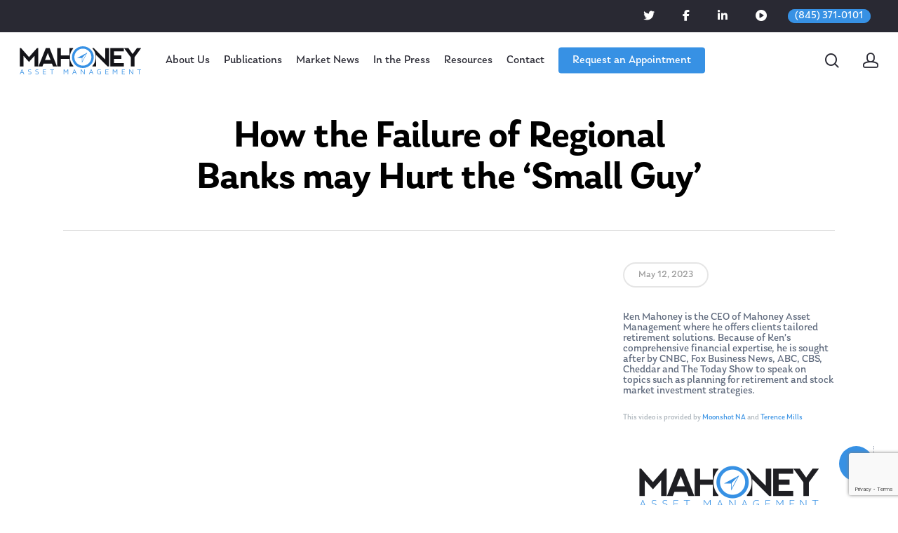

--- FILE ---
content_type: text/html; charset=UTF-8
request_url: https://mahoneygps.com/portfolio/the-economy-is-in-a-state-of-stagflation/
body_size: 32254
content:
<!DOCTYPE html>
<html dir="ltr" lang="en-US" prefix="og: https://ogp.me/ns#" class="no-js">
<head>
<link rel="apple-touch-icon" sizes="180x180" href="https://mahoneygps.com/favicon/apple-touch-icon.png">
<link rel="icon" type="image/png" sizes="32x32" href="https://mahoneygps.com/favicon/favicon-32x32.png">
<link rel="icon" type="image/png" sizes="16x16" href="https://mahoneygps.com/favicon/favicon-16x16.png">
<link rel="manifest" href="https://mahoneygps.com/favicon/site.webmanifest">
<link rel="mask-icon" href="https://mahoneygps.com/favicon/safari-pinned-tab.svg" color="#3791e5">
<meta name="msapplication-TileColor" content="#ffffff">
<meta name="theme-color" content="#ffffff">
<meta charset="UTF-8">
<meta name="viewport" content="width=device-width, initial-scale=1, maximum-scale=1, user-scalable=0" /><link rel="shortcut icon" href="" /><title>How the Failure of Regional Banks may Hurt the ‘Small Guy’ - MahoneyGPS</title>
<!-- All in One SEO 4.4.5.1 - aioseo.com -->
<meta name="description" content="Ken Mahoney is the CEO of Mahoney Asset Management where he offers clients tailored retirement solutions. Because of Ken’s comprehensive financial expertise, he is sought after by CNBC, Fox Business News, ABC, CBS, Cheddar and The Today Show to speak on topics such as planning for retirement and stock market investment strategies. This video is" />
<meta name="robots" content="max-image-preview:large" />
<link rel="canonical" href="https://mahoneygps.com/portfolio/the-economy-is-in-a-state-of-stagflation/" />
<meta name="generator" content="All in One SEO (AIOSEO) 4.4.5.1" />
<meta property="og:locale" content="en_US" />
<meta property="og:site_name" content="MahoneyGPS -" />
<meta property="og:type" content="article" />
<meta property="og:title" content="How the Failure of Regional Banks may Hurt the ‘Small Guy’ - MahoneyGPS" />
<meta property="og:description" content="Ken Mahoney is the CEO of Mahoney Asset Management where he offers clients tailored retirement solutions. Because of Ken’s comprehensive financial expertise, he is sought after by CNBC, Fox Business News, ABC, CBS, Cheddar and The Today Show to speak on topics such as planning for retirement and stock market investment strategies. This video is" />
<meta property="og:url" content="https://mahoneygps.com/portfolio/the-economy-is-in-a-state-of-stagflation/" />
<meta property="article:published_time" content="2023-05-12T17:43:04+00:00" />
<meta property="article:modified_time" content="2023-05-16T17:51:39+00:00" />
<meta name="twitter:card" content="summary_large_image" />
<meta name="twitter:title" content="How the Failure of Regional Banks may Hurt the ‘Small Guy’ - MahoneyGPS" />
<meta name="twitter:description" content="Ken Mahoney is the CEO of Mahoney Asset Management where he offers clients tailored retirement solutions. Because of Ken’s comprehensive financial expertise, he is sought after by CNBC, Fox Business News, ABC, CBS, Cheddar and The Today Show to speak on topics such as planning for retirement and stock market investment strategies. This video is" />
<script type="application/ld+json" class="aioseo-schema">
{"@context":"https:\/\/schema.org","@graph":[{"@type":"BreadcrumbList","@id":"https:\/\/mahoneygps.com\/portfolio\/the-economy-is-in-a-state-of-stagflation\/#breadcrumblist","itemListElement":[{"@type":"ListItem","@id":"https:\/\/mahoneygps.com\/#listItem","position":1,"item":{"@type":"WebPage","@id":"https:\/\/mahoneygps.com\/","name":"Home","url":"https:\/\/mahoneygps.com\/"},"nextItem":"https:\/\/mahoneygps.com\/portfolio\/the-economy-is-in-a-state-of-stagflation\/#listItem"},{"@type":"ListItem","@id":"https:\/\/mahoneygps.com\/portfolio\/the-economy-is-in-a-state-of-stagflation\/#listItem","position":2,"item":{"@type":"WebPage","@id":"https:\/\/mahoneygps.com\/portfolio\/the-economy-is-in-a-state-of-stagflation\/","name":"How the Failure of Regional Banks may Hurt the \u2018Small Guy\u2019","description":"Ken Mahoney is the CEO of Mahoney Asset Management where he offers clients tailored retirement solutions. Because of Ken\u2019s comprehensive financial expertise, he is sought after by CNBC, Fox Business News, ABC, CBS, Cheddar and The Today Show to speak on topics such as planning for retirement and stock market investment strategies. This video is","url":"https:\/\/mahoneygps.com\/portfolio\/the-economy-is-in-a-state-of-stagflation\/"},"previousItem":"https:\/\/mahoneygps.com\/#listItem"}]},{"@type":"Organization","@id":"https:\/\/mahoneygps.com\/#organization","name":"MahoneyGPS","url":"https:\/\/mahoneygps.com\/"},{"@type":"Person","@id":"https:\/\/mahoneygps.com\/author\/mahonk17\/#author","url":"https:\/\/mahoneygps.com\/author\/mahonk17\/","name":"Ken","image":{"@type":"ImageObject","@id":"https:\/\/mahoneygps.com\/portfolio\/the-economy-is-in-a-state-of-stagflation\/#authorImage","url":"https:\/\/secure.gravatar.com\/avatar\/195ea950081662dc563cf5866bd92df6?s=96&d=mm&r=g","width":96,"height":96,"caption":"Ken"}},{"@type":"WebPage","@id":"https:\/\/mahoneygps.com\/portfolio\/the-economy-is-in-a-state-of-stagflation\/#webpage","url":"https:\/\/mahoneygps.com\/portfolio\/the-economy-is-in-a-state-of-stagflation\/","name":"How the Failure of Regional Banks may Hurt the \u2018Small Guy\u2019 - MahoneyGPS","description":"Ken Mahoney is the CEO of Mahoney Asset Management where he offers clients tailored retirement solutions. Because of Ken\u2019s comprehensive financial expertise, he is sought after by CNBC, Fox Business News, ABC, CBS, Cheddar and The Today Show to speak on topics such as planning for retirement and stock market investment strategies. This video is","inLanguage":"en-US","isPartOf":{"@id":"https:\/\/mahoneygps.com\/#website"},"breadcrumb":{"@id":"https:\/\/mahoneygps.com\/portfolio\/the-economy-is-in-a-state-of-stagflation\/#breadcrumblist"},"author":{"@id":"https:\/\/mahoneygps.com\/author\/mahonk17\/#author"},"creator":{"@id":"https:\/\/mahoneygps.com\/author\/mahonk17\/#author"},"datePublished":"2023-05-12T17:43:04-04:00","dateModified":"2023-05-16T17:51:39-04:00"},{"@type":"WebSite","@id":"https:\/\/mahoneygps.com\/#website","url":"https:\/\/mahoneygps.com\/","name":"MahoneyGPS","inLanguage":"en-US","publisher":{"@id":"https:\/\/mahoneygps.com\/#organization"}}]}
</script>
<!-- All in One SEO -->
<link rel="alternate" type="application/rss+xml" title="MahoneyGPS &raquo; Feed" href="https://mahoneygps.com/feed/" />
<!-- This site uses the Google Analytics by MonsterInsights plugin v9.10.1 - Using Analytics tracking - https://www.monsterinsights.com/ -->
<script src="//www.googletagmanager.com/gtag/js?id=G-8DWM48DF0V"  data-cfasync="false" data-wpfc-render="false" type="text/javascript" async></script>
<script data-cfasync="false" data-wpfc-render="false" type="text/javascript">
var mi_version = '9.10.1';
var mi_track_user = true;
var mi_no_track_reason = '';
var MonsterInsightsDefaultLocations = {"page_location":"https:\/\/mahoneygps.com\/portfolio\/the-economy-is-in-a-state-of-stagflation\/"};
if ( typeof MonsterInsightsPrivacyGuardFilter === 'function' ) {
var MonsterInsightsLocations = (typeof MonsterInsightsExcludeQuery === 'object') ? MonsterInsightsPrivacyGuardFilter( MonsterInsightsExcludeQuery ) : MonsterInsightsPrivacyGuardFilter( MonsterInsightsDefaultLocations );
} else {
var MonsterInsightsLocations = (typeof MonsterInsightsExcludeQuery === 'object') ? MonsterInsightsExcludeQuery : MonsterInsightsDefaultLocations;
}
var disableStrs = [
'ga-disable-G-8DWM48DF0V',
];
/* Function to detect opted out users */
function __gtagTrackerIsOptedOut() {
for (var index = 0; index < disableStrs.length; index++) {
if (document.cookie.indexOf(disableStrs[index] + '=true') > -1) {
return true;
}
}
return false;
}
/* Disable tracking if the opt-out cookie exists. */
if (__gtagTrackerIsOptedOut()) {
for (var index = 0; index < disableStrs.length; index++) {
window[disableStrs[index]] = true;
}
}
/* Opt-out function */
function __gtagTrackerOptout() {
for (var index = 0; index < disableStrs.length; index++) {
document.cookie = disableStrs[index] + '=true; expires=Thu, 31 Dec 2099 23:59:59 UTC; path=/';
window[disableStrs[index]] = true;
}
}
if ('undefined' === typeof gaOptout) {
function gaOptout() {
__gtagTrackerOptout();
}
}
window.dataLayer = window.dataLayer || [];
window.MonsterInsightsDualTracker = {
helpers: {},
trackers: {},
};
if (mi_track_user) {
function __gtagDataLayer() {
dataLayer.push(arguments);
}
function __gtagTracker(type, name, parameters) {
if (!parameters) {
parameters = {};
}
if (parameters.send_to) {
__gtagDataLayer.apply(null, arguments);
return;
}
if (type === 'event') {
parameters.send_to = monsterinsights_frontend.v4_id;
var hookName = name;
if (typeof parameters['event_category'] !== 'undefined') {
hookName = parameters['event_category'] + ':' + name;
}
if (typeof MonsterInsightsDualTracker.trackers[hookName] !== 'undefined') {
MonsterInsightsDualTracker.trackers[hookName](parameters);
} else {
__gtagDataLayer('event', name, parameters);
}
} else {
__gtagDataLayer.apply(null, arguments);
}
}
__gtagTracker('js', new Date());
__gtagTracker('set', {
'developer_id.dZGIzZG': true,
});
if ( MonsterInsightsLocations.page_location ) {
__gtagTracker('set', MonsterInsightsLocations);
}
__gtagTracker('config', 'G-8DWM48DF0V', {"forceSSL":"true"} );
window.gtag = __gtagTracker;										(function () {
/* https://developers.google.com/analytics/devguides/collection/analyticsjs/ */
/* ga and __gaTracker compatibility shim. */
var noopfn = function () {
return null;
};
var newtracker = function () {
return new Tracker();
};
var Tracker = function () {
return null;
};
var p = Tracker.prototype;
p.get = noopfn;
p.set = noopfn;
p.send = function () {
var args = Array.prototype.slice.call(arguments);
args.unshift('send');
__gaTracker.apply(null, args);
};
var __gaTracker = function () {
var len = arguments.length;
if (len === 0) {
return;
}
var f = arguments[len - 1];
if (typeof f !== 'object' || f === null || typeof f.hitCallback !== 'function') {
if ('send' === arguments[0]) {
var hitConverted, hitObject = false, action;
if ('event' === arguments[1]) {
if ('undefined' !== typeof arguments[3]) {
hitObject = {
'eventAction': arguments[3],
'eventCategory': arguments[2],
'eventLabel': arguments[4],
'value': arguments[5] ? arguments[5] : 1,
}
}
}
if ('pageview' === arguments[1]) {
if ('undefined' !== typeof arguments[2]) {
hitObject = {
'eventAction': 'page_view',
'page_path': arguments[2],
}
}
}
if (typeof arguments[2] === 'object') {
hitObject = arguments[2];
}
if (typeof arguments[5] === 'object') {
Object.assign(hitObject, arguments[5]);
}
if ('undefined' !== typeof arguments[1].hitType) {
hitObject = arguments[1];
if ('pageview' === hitObject.hitType) {
hitObject.eventAction = 'page_view';
}
}
if (hitObject) {
action = 'timing' === arguments[1].hitType ? 'timing_complete' : hitObject.eventAction;
hitConverted = mapArgs(hitObject);
__gtagTracker('event', action, hitConverted);
}
}
return;
}
function mapArgs(args) {
var arg, hit = {};
var gaMap = {
'eventCategory': 'event_category',
'eventAction': 'event_action',
'eventLabel': 'event_label',
'eventValue': 'event_value',
'nonInteraction': 'non_interaction',
'timingCategory': 'event_category',
'timingVar': 'name',
'timingValue': 'value',
'timingLabel': 'event_label',
'page': 'page_path',
'location': 'page_location',
'title': 'page_title',
'referrer' : 'page_referrer',
};
for (arg in args) {
if (!(!args.hasOwnProperty(arg) || !gaMap.hasOwnProperty(arg))) {
hit[gaMap[arg]] = args[arg];
} else {
hit[arg] = args[arg];
}
}
return hit;
}
try {
f.hitCallback();
} catch (ex) {
}
};
__gaTracker.create = newtracker;
__gaTracker.getByName = newtracker;
__gaTracker.getAll = function () {
return [];
};
__gaTracker.remove = noopfn;
__gaTracker.loaded = true;
window['__gaTracker'] = __gaTracker;
})();
} else {
console.log("");
(function () {
function __gtagTracker() {
return null;
}
window['__gtagTracker'] = __gtagTracker;
window['gtag'] = __gtagTracker;
})();
}
</script>
<!-- / Google Analytics by MonsterInsights -->
<!-- <link rel='stylesheet' id='flick-css'  href='https://mahoneygps.com/wp-content/plugins/mailchimp/css/flick/flick.css?ver=6.0.11' type='text/css' media='all' /> -->
<!-- <link rel='stylesheet' id='mailchimpSF_main_css-css'  href='https://mahoneygps.com/?mcsf_action=main_css&#038;ver=6.0.11' type='text/css' media='all' /> -->
<link rel="stylesheet" type="text/css" href="//mahoneygps.com/wp-content/cache/wpfc-minified/lkff61w1/4i3to.css" media="all"/>
<!--[if IE]>
<link rel='stylesheet' id='mailchimpSF_ie_css-css'  href='https://mahoneygps.com/wp-content/plugins/mailchimp/css/ie.css?ver=6.0.11' type='text/css' media='all' />
<![endif]-->
<!-- <link rel='stylesheet' id='wp-block-library-css'  href='https://mahoneygps.com/wp-includes/css/dist/block-library/style.min.css?ver=6.0.11' type='text/css' media='all' /> -->
<link rel="stylesheet" type="text/css" href="//mahoneygps.com/wp-content/cache/wpfc-minified/l0fw9shz/5y6tk.css" media="all"/>
<style id='global-styles-inline-css' type='text/css'>
body{--wp--preset--color--black: #000000;--wp--preset--color--cyan-bluish-gray: #abb8c3;--wp--preset--color--white: #ffffff;--wp--preset--color--pale-pink: #f78da7;--wp--preset--color--vivid-red: #cf2e2e;--wp--preset--color--luminous-vivid-orange: #ff6900;--wp--preset--color--luminous-vivid-amber: #fcb900;--wp--preset--color--light-green-cyan: #7bdcb5;--wp--preset--color--vivid-green-cyan: #00d084;--wp--preset--color--pale-cyan-blue: #8ed1fc;--wp--preset--color--vivid-cyan-blue: #0693e3;--wp--preset--color--vivid-purple: #9b51e0;--wp--preset--gradient--vivid-cyan-blue-to-vivid-purple: linear-gradient(135deg,rgba(6,147,227,1) 0%,rgb(155,81,224) 100%);--wp--preset--gradient--light-green-cyan-to-vivid-green-cyan: linear-gradient(135deg,rgb(122,220,180) 0%,rgb(0,208,130) 100%);--wp--preset--gradient--luminous-vivid-amber-to-luminous-vivid-orange: linear-gradient(135deg,rgba(252,185,0,1) 0%,rgba(255,105,0,1) 100%);--wp--preset--gradient--luminous-vivid-orange-to-vivid-red: linear-gradient(135deg,rgba(255,105,0,1) 0%,rgb(207,46,46) 100%);--wp--preset--gradient--very-light-gray-to-cyan-bluish-gray: linear-gradient(135deg,rgb(238,238,238) 0%,rgb(169,184,195) 100%);--wp--preset--gradient--cool-to-warm-spectrum: linear-gradient(135deg,rgb(74,234,220) 0%,rgb(151,120,209) 20%,rgb(207,42,186) 40%,rgb(238,44,130) 60%,rgb(251,105,98) 80%,rgb(254,248,76) 100%);--wp--preset--gradient--blush-light-purple: linear-gradient(135deg,rgb(255,206,236) 0%,rgb(152,150,240) 100%);--wp--preset--gradient--blush-bordeaux: linear-gradient(135deg,rgb(254,205,165) 0%,rgb(254,45,45) 50%,rgb(107,0,62) 100%);--wp--preset--gradient--luminous-dusk: linear-gradient(135deg,rgb(255,203,112) 0%,rgb(199,81,192) 50%,rgb(65,88,208) 100%);--wp--preset--gradient--pale-ocean: linear-gradient(135deg,rgb(255,245,203) 0%,rgb(182,227,212) 50%,rgb(51,167,181) 100%);--wp--preset--gradient--electric-grass: linear-gradient(135deg,rgb(202,248,128) 0%,rgb(113,206,126) 100%);--wp--preset--gradient--midnight: linear-gradient(135deg,rgb(2,3,129) 0%,rgb(40,116,252) 100%);--wp--preset--duotone--dark-grayscale: url('#wp-duotone-dark-grayscale');--wp--preset--duotone--grayscale: url('#wp-duotone-grayscale');--wp--preset--duotone--purple-yellow: url('#wp-duotone-purple-yellow');--wp--preset--duotone--blue-red: url('#wp-duotone-blue-red');--wp--preset--duotone--midnight: url('#wp-duotone-midnight');--wp--preset--duotone--magenta-yellow: url('#wp-duotone-magenta-yellow');--wp--preset--duotone--purple-green: url('#wp-duotone-purple-green');--wp--preset--duotone--blue-orange: url('#wp-duotone-blue-orange');--wp--preset--font-size--small: 13px;--wp--preset--font-size--medium: 20px;--wp--preset--font-size--large: 36px;--wp--preset--font-size--x-large: 42px;}.has-black-color{color: var(--wp--preset--color--black) !important;}.has-cyan-bluish-gray-color{color: var(--wp--preset--color--cyan-bluish-gray) !important;}.has-white-color{color: var(--wp--preset--color--white) !important;}.has-pale-pink-color{color: var(--wp--preset--color--pale-pink) !important;}.has-vivid-red-color{color: var(--wp--preset--color--vivid-red) !important;}.has-luminous-vivid-orange-color{color: var(--wp--preset--color--luminous-vivid-orange) !important;}.has-luminous-vivid-amber-color{color: var(--wp--preset--color--luminous-vivid-amber) !important;}.has-light-green-cyan-color{color: var(--wp--preset--color--light-green-cyan) !important;}.has-vivid-green-cyan-color{color: var(--wp--preset--color--vivid-green-cyan) !important;}.has-pale-cyan-blue-color{color: var(--wp--preset--color--pale-cyan-blue) !important;}.has-vivid-cyan-blue-color{color: var(--wp--preset--color--vivid-cyan-blue) !important;}.has-vivid-purple-color{color: var(--wp--preset--color--vivid-purple) !important;}.has-black-background-color{background-color: var(--wp--preset--color--black) !important;}.has-cyan-bluish-gray-background-color{background-color: var(--wp--preset--color--cyan-bluish-gray) !important;}.has-white-background-color{background-color: var(--wp--preset--color--white) !important;}.has-pale-pink-background-color{background-color: var(--wp--preset--color--pale-pink) !important;}.has-vivid-red-background-color{background-color: var(--wp--preset--color--vivid-red) !important;}.has-luminous-vivid-orange-background-color{background-color: var(--wp--preset--color--luminous-vivid-orange) !important;}.has-luminous-vivid-amber-background-color{background-color: var(--wp--preset--color--luminous-vivid-amber) !important;}.has-light-green-cyan-background-color{background-color: var(--wp--preset--color--light-green-cyan) !important;}.has-vivid-green-cyan-background-color{background-color: var(--wp--preset--color--vivid-green-cyan) !important;}.has-pale-cyan-blue-background-color{background-color: var(--wp--preset--color--pale-cyan-blue) !important;}.has-vivid-cyan-blue-background-color{background-color: var(--wp--preset--color--vivid-cyan-blue) !important;}.has-vivid-purple-background-color{background-color: var(--wp--preset--color--vivid-purple) !important;}.has-black-border-color{border-color: var(--wp--preset--color--black) !important;}.has-cyan-bluish-gray-border-color{border-color: var(--wp--preset--color--cyan-bluish-gray) !important;}.has-white-border-color{border-color: var(--wp--preset--color--white) !important;}.has-pale-pink-border-color{border-color: var(--wp--preset--color--pale-pink) !important;}.has-vivid-red-border-color{border-color: var(--wp--preset--color--vivid-red) !important;}.has-luminous-vivid-orange-border-color{border-color: var(--wp--preset--color--luminous-vivid-orange) !important;}.has-luminous-vivid-amber-border-color{border-color: var(--wp--preset--color--luminous-vivid-amber) !important;}.has-light-green-cyan-border-color{border-color: var(--wp--preset--color--light-green-cyan) !important;}.has-vivid-green-cyan-border-color{border-color: var(--wp--preset--color--vivid-green-cyan) !important;}.has-pale-cyan-blue-border-color{border-color: var(--wp--preset--color--pale-cyan-blue) !important;}.has-vivid-cyan-blue-border-color{border-color: var(--wp--preset--color--vivid-cyan-blue) !important;}.has-vivid-purple-border-color{border-color: var(--wp--preset--color--vivid-purple) !important;}.has-vivid-cyan-blue-to-vivid-purple-gradient-background{background: var(--wp--preset--gradient--vivid-cyan-blue-to-vivid-purple) !important;}.has-light-green-cyan-to-vivid-green-cyan-gradient-background{background: var(--wp--preset--gradient--light-green-cyan-to-vivid-green-cyan) !important;}.has-luminous-vivid-amber-to-luminous-vivid-orange-gradient-background{background: var(--wp--preset--gradient--luminous-vivid-amber-to-luminous-vivid-orange) !important;}.has-luminous-vivid-orange-to-vivid-red-gradient-background{background: var(--wp--preset--gradient--luminous-vivid-orange-to-vivid-red) !important;}.has-very-light-gray-to-cyan-bluish-gray-gradient-background{background: var(--wp--preset--gradient--very-light-gray-to-cyan-bluish-gray) !important;}.has-cool-to-warm-spectrum-gradient-background{background: var(--wp--preset--gradient--cool-to-warm-spectrum) !important;}.has-blush-light-purple-gradient-background{background: var(--wp--preset--gradient--blush-light-purple) !important;}.has-blush-bordeaux-gradient-background{background: var(--wp--preset--gradient--blush-bordeaux) !important;}.has-luminous-dusk-gradient-background{background: var(--wp--preset--gradient--luminous-dusk) !important;}.has-pale-ocean-gradient-background{background: var(--wp--preset--gradient--pale-ocean) !important;}.has-electric-grass-gradient-background{background: var(--wp--preset--gradient--electric-grass) !important;}.has-midnight-gradient-background{background: var(--wp--preset--gradient--midnight) !important;}.has-small-font-size{font-size: var(--wp--preset--font-size--small) !important;}.has-medium-font-size{font-size: var(--wp--preset--font-size--medium) !important;}.has-large-font-size{font-size: var(--wp--preset--font-size--large) !important;}.has-x-large-font-size{font-size: var(--wp--preset--font-size--x-large) !important;}
</style>
<!-- <link rel='stylesheet' id='contact-form-7-css'  href='https://mahoneygps.com/wp-content/plugins/contact-form-7/includes/css/styles.css?ver=5.7.7' type='text/css' media='all' /> -->
<!-- <link rel='stylesheet' id='nectar-portfolio-css'  href='https://mahoneygps.com/wp-content/plugins/salient-portfolio/css/portfolio.css?ver=1.5' type='text/css' media='all' /> -->
<!-- <link rel='stylesheet' id='salient-social-css'  href='https://mahoneygps.com/wp-content/plugins/salient-social/css/style.css?ver=1.1' type='text/css' media='all' /> -->
<link rel="stylesheet" type="text/css" href="//mahoneygps.com/wp-content/cache/wpfc-minified/l8kv95su/5y6tk.css" media="all"/>
<style id='salient-social-inline-css' type='text/css'>
.sharing-default-minimal .nectar-love.loved,
body .nectar-social[data-color-override="override"].fixed > a:before, 
body .nectar-social[data-color-override="override"].fixed .nectar-social-inner a,
.sharing-default-minimal .nectar-social[data-color-override="override"] .nectar-social-inner a:hover {
background-color: #3791e4;
}
.nectar-social.hover .nectar-love.loved,
.nectar-social.hover > .nectar-love-button a:hover,
.nectar-social[data-color-override="override"].hover > div a:hover,
#single-below-header .nectar-social[data-color-override="override"].hover > div a:hover,
.nectar-social[data-color-override="override"].hover .share-btn:hover,
.sharing-default-minimal .nectar-social[data-color-override="override"] .nectar-social-inner a {
border-color: #3791e4;
}
#single-below-header .nectar-social.hover .nectar-love.loved i,
#single-below-header .nectar-social.hover[data-color-override="override"] a:hover,
#single-below-header .nectar-social.hover[data-color-override="override"] a:hover i,
#single-below-header .nectar-social.hover .nectar-love-button a:hover i,
.nectar-love:hover i,
.hover .nectar-love:hover .total_loves,
.nectar-love.loved i,
.nectar-social.hover .nectar-love.loved .total_loves,
.nectar-social.hover .share-btn:hover, 
.nectar-social[data-color-override="override"].hover .nectar-social-inner a:hover,
.nectar-social[data-color-override="override"].hover > div:hover span,
.sharing-default-minimal .nectar-social[data-color-override="override"] .nectar-social-inner a:not(:hover) i,
.sharing-default-minimal .nectar-social[data-color-override="override"] .nectar-social-inner a:not(:hover) {
color: #3791e4;
}
</style>
<!-- <link rel='stylesheet' id='font-awesome-css'  href='https://mahoneygps.com/wp-content/themes/salient/css/font-awesome.min.css?ver=4.6.4' type='text/css' media='all' /> -->
<!-- <link rel='stylesheet' id='salient-grid-system-css'  href='https://mahoneygps.com/wp-content/themes/salient/css/grid-system.css?ver=12.0' type='text/css' media='all' /> -->
<!-- <link rel='stylesheet' id='main-styles-css'  href='https://mahoneygps.com/wp-content/themes/salient/css/style.css?ver=12.0' type='text/css' media='all' /> -->
<link rel="stylesheet" type="text/css" href="//mahoneygps.com/wp-content/cache/wpfc-minified/22az3qeu/5y6tj.css" media="all"/>
<style id='main-styles-inline-css' type='text/css'>
@font-face{
font-family:'Open Sans';
src:url('https://mahoneygps.com/wp-content/themes/salient/css/fonts/OpenSans-Light.woff') format('woff');
font-weight:300;
font-style:normal
}
@font-face{
font-family:'Open Sans';
src:url('https://mahoneygps.com/wp-content/themes/salient/css/fonts/OpenSans-Regular.woff') format('woff');
font-weight:400;
font-style:normal
}
@font-face{
font-family:'Open Sans';
src:url('https://mahoneygps.com/wp-content/themes/salient/css/fonts/OpenSans-SemiBold.woff') format('woff');
font-weight:600;
font-style:normal
}
@font-face{
font-family:'Open Sans';
src:url('https://mahoneygps.com/wp-content/themes/salient/css/fonts/OpenSans-Bold.woff') format('woff');
font-weight:700;
font-style:normal
}
</style>
<!-- <link rel='stylesheet' id='nectar-header-secondary-nav-css'  href='https://mahoneygps.com/wp-content/themes/salient/css/header/header-secondary-nav.css?ver=12.0' type='text/css' media='all' /> -->
<!-- <link rel='stylesheet' id='nectar-single-styles-css'  href='https://mahoneygps.com/wp-content/themes/salient/css/single.css?ver=12.0' type='text/css' media='all' /> -->
<!-- <link rel='stylesheet' id='fancyBox-css'  href='https://mahoneygps.com/wp-content/themes/salient/css/plugins/jquery.fancybox.css?ver=3.3.1' type='text/css' media='all' /> -->
<!-- <link rel='stylesheet' id='responsive-css'  href='https://mahoneygps.com/wp-content/themes/salient/css/responsive.css?ver=12.0' type='text/css' media='all' /> -->
<!-- <link rel='stylesheet' id='salient-child-style-css'  href='https://mahoneygps.com/wp-content/themes/salient-child/style.css?ver=12.0' type='text/css' media='all' /> -->
<!-- <link rel='stylesheet' id='skin-material-css'  href='https://mahoneygps.com/wp-content/themes/salient/css/skin-material.css?ver=12.0' type='text/css' media='all' /> -->
<link rel="stylesheet" type="text/css" href="//mahoneygps.com/wp-content/cache/wpfc-minified/8j5zspur/5y798.css" media="all"/>
<style id='skin-material-inline-css' type='text/css'>
body a,label span,body [class^="icon-"].icon-default-style,.blog-recent[data-style*="classic_enhanced"] .post-meta .icon-salient-heart-2.loved,.blog-recent[data-style*="classic_enhanced"] .post-meta a:hover i,.masonry.classic_enhanced .post .post-meta .icon-salient-heart-2.loved,.masonry.classic_enhanced .post .post-meta a:hover i,.post .post-header h2 a,.post .post-header a:hover,#single-below-header a:hover,.post .post-header a:focus,#single-below-header a:focus,.comment-list .pingback .comment-body > a:hover,.pricing-column h3,[data-style="list_featured_first_row"] .meta-category a,body.material .tabbed[data-color-scheme="accent-color"][data-style="minimal"]:not(.using-icons) >ul li:not(.cta-button) a:hover,body.material .tabbed[data-color-scheme="accent-color"][data-style="minimal"]:not(.using-icons) >ul li:not(.cta-button) .active-tab,.tabbed[data-style*="material"][data-color-scheme="accent-color"] .wpb_tabs_nav li a:not(.active-tab):hover,[data-style="list_featured_first_row"] .meta-category a,.icon-3x[class^="icon-"],.icon-3x[class*=" icon-"],.icon-tiny[class^="icon-"],.nectar-fancy-box[data-style="color_box_hover"][data-color="accent-color"] .icon-default-style,.col:hover > [class^="icon-"].icon-3x.accent-color.alt-style.hovered,.col:hover > [class*=" icon-"].icon-3x.accent-color.alt-style.hovered,div[data-style="minimal"] .toggle:hover h3 a,div[data-style="minimal"] .toggle.open h3 a,#footer-outer #copyright li a i:hover,.ascend .comment-list .reply a,body.material .widget:not(.nectar_popular_posts_widget):not(.recent_posts_extra_widget) li a:hover,body.material #sidebar .widget:not(.nectar_popular_posts_widget):not(.recent_posts_extra_widget) li a:hover,body.material #footer-outer .widget:not(.nectar_popular_posts_widget):not(.recent_posts_extra_widget) li a:hover,#top nav .sf-menu .current_page_item > a .sf-sub-indicator i,#top nav .sf-menu .current_page_ancestor > a .sf-sub-indicator i,.sf-menu > .current_page_ancestor > a > .sf-sub-indicator i,.material .widget .tagcloud a,#single-below-header a:hover [class^="icon-"],#header-outer[data-format="left-header"] #top nav > ul > li:not(.megamenu) ul a:hover,#header-outer #mobile-menu ul li[class*="current"] > a,#header-outer #mobile-menu ul li a:hover,#header-outer #mobile-menu ul li a:focus,#header-outer #mobile-menu ul li a:hover .sf-sub-indicator i,#header-outer #mobile-menu ul li a:focus .sf-sub-indicator i,.wpcf7-form .wpcf7-not-valid-tip{color:#3791e4;}#header-outer[data-lhe="default"] #top nav > ul > li > a:hover,#header-outer[data-lhe="default"] #top nav .sf-menu > .sfHover:not(#social-in-menu) > a,#header-outer[data-lhe="default"] #top nav .sf-menu > .current-menu-item > a,#header-outer[data-lhe="default"] #top nav .sf-menu > .current_page_ancestor > a,#header-outer[data-lhe="default"] #top nav .sf-menu > .current-menu-ancestor > a,#header-outer[data-lhe="default"] #top nav .sf-menu > .current_page_item > a,#header-outer[data-lhe="default"] #top nav > ul > .button_bordered > a:hover,#header-outer[data-lhe="default"] #top nav > .sf-menu > .button_bordered.sfHover > a,#header-outer #top nav > ul > .button_bordered > a:hover,#header-outer:not(.transparent) #social-in-menu a i:after,.sf-menu > li > a:hover > .sf-sub-indicator i,.sf-menu > li > a:active > .sf-sub-indicator i,.sf-menu > .sfHover > a > .sf-sub-indicator i,.sf-menu .megamenu > ul > li:hover > a,#top nav > ul > .megamenu > ul > li > a:hover,#top nav > ul > .megamenu > ul > .sfHover > a,#top nav > ul > .megamenu > ul > li > a:focus,#top nav ul #nectar-user-account a:hover span,#top nav ul #search-btn a:hover span,#top nav ul .slide-out-widget-area-toggle a:hover span,#header-outer[data-format="left-header"] .sf-menu .sub-menu .current-menu-item > a,body.material:not([data-header-color="custom"]) #header-outer:not([data-format="left-header"]) #top ul.cart_list a:hover,body.material #header-outer:not(.transparent) .cart-outer:hover .cart-menu-wrap .icon-salient-cart,#header-outer .widget_shopping_cart .cart_list a,#header-outer .woocommerce.widget_shopping_cart .cart_list li a.remove,#header-outer:not([data-format="left-header"]) #top nav > ul > .megamenu ul ul .current-menu-item.has-ul > a,#header-outer:not([data-format="left-header"]) #top nav > ul > .megamenu ul ul .current-menu-ancestor.has-ul > a,body #header-secondary-outer #social a:hover i,body #header-secondary-outer #social a:focus i,#footer-outer a:focus,#footer-outer a:hover,.recent-posts .post-header a:hover,.result a:hover,.post-area.standard-minimal .post .post-meta .date a,.post-area.standard-minimal .post .post-header h2 a:hover,.post-area.standard-minimal .post .more-link:hover span,.post-area.standard-minimal .post .more-link span:after,.post-area.standard-minimal .post .minimal-post-meta a:hover,.single .post .post-meta a:hover,.single .post .post-meta a:focus,.single #single-meta div a:hover i,.single #single-meta div:hover > a,.single #single-meta div:focus > a,.comment-list .comment-meta a:hover,.comment-list .comment-meta a:focus,.result .title a,.circle-border,.home .blog-recent:not([data-style="list_featured_first_row"]) .col .post-header a:hover,.home .blog-recent .col .post-header h3 a,.pricing-table[data-style="flat-alternative"] .pricing-column.accent-color h4,.pricing-table[data-style="flat-alternative"] .pricing-column.accent-color .interval,.comment-author a:hover,.comment-author a:focus,.project-attrs li i,.woocommerce .star-rating,.woocommerce form .form-row .required,.woocommerce-page form .form-row .required,.woocommerce ul.products li.product .price,.woocommerce-page ul.products li.product .price,.woocommerce-checkout-review-order-table .product-info .amount,.woocommerce-pagination a.page-numbers:hover,.woocommerce p.stars a:hover,.woocommerce .material.product .product-wrap .product-add-to-cart a:hover,.woocommerce .material.product .product-wrap .product-add-to-cart a:hover > span,.woocommerce-MyAccount-navigation ul li.is-active a:before,.woocommerce-MyAccount-navigation ul li:hover a:before,.woocommerce.ascend .price_slider_amount button.button[type="submit"],.ascend.woocommerce #sidebar div ul li a:hover,.ascend.woocommerce #sidebar div ul .current-cat > a,.woocommerce .widget_layered_nav ul li.chosen a:after,.woocommerce-page .widget_layered_nav ul li.chosen a:after,.woocommerce-account .woocommerce > #customer_login .nectar-form-controls .control.active,.woocommerce-account .woocommerce > #customer_login .nectar-form-controls .control:hover,.woocommerce #review_form #respond p.comment-notes span.required,.nectar-milestone .number.accent-color,body #portfolio-nav a:hover i,span.accent-color,.portfolio-items .nectar-love:hover i,.portfolio-items .nectar-love.loved i,body .hovered .nectar-love i,body:not(.material) #search-outer #search #close a span:hover,.carousel-wrap[data-full-width="true"] .carousel-heading a:hover i,#search-outer .ui-widget-content li:hover *,#search-outer .ui-widget-content .ui-state-focus *,.portfolio-filters-inline .container ul li .active,.svg-icon-holder[data-color="accent-color"],.team-member .accent-color:hover,.text_on_hover.product .add_to_cart_button,.blog-recent[data-style="minimal"] .col > span,.blog-recent[data-style="title_only"] .col:hover .post-header .title,.nectar-icon-list[data-icon-style="border"][data-icon-color="accent-color"] .list-icon-holder[data-icon_type="numerical"] span,.nectar-icon-list[data-icon-color="accent-color"][data-icon-style="border"] .content h4,.nectar-icon-list[data-icon-color="accent-color"] .nectar-icon-list-item .list-icon-holder[data-icon_type="numerical"],body #pagination .page-numbers.prev:hover,body #pagination .page-numbers.next:hover,body #pagination a.page-numbers:hover,body #pagination a.page-numbers:focus,.nectar-slide-in-cart .widget_shopping_cart .cart_list a,.sf-menu ul .open-submenu > a,body[data-form-submit="see-through"] input[type=submit],body[data-form-submit="see-through"] button[type=submit],.nectar_icon_wrap[data-color="accent-color"] i,.nectar_team_member_close .inner:before,body:not([data-header-format="left-header"]) #top nav > ul > .megamenu > ul > li > ul > .has-ul > a:hover,body:not([data-header-format="left-header"]) #top nav > ul > .megamenu > ul > li > ul > .has-ul > a:focus,.masonry.material .masonry-blog-item .meta-category a,body .wpb_row .span_12 .portfolio-filters-inline[data-color-scheme="accent-color-underline"].full-width-section .active,body .wpb_row .span_12 .portfolio-filters-inline[data-color-scheme="accent-color-underline"].full-width-section a:hover,.material .comment-list .reply a:hover,.material .comment-list .reply a:focus,.related-posts[data-style="material"] .meta-category a,.material .widget li:not(.has-img) a:hover .post-title,.material #sidebar .widget li:not(.has-img) a:hover .post-title,.material .container-wrap #author-bio #author-info a:hover,.material #sidebar .widget ul[data-style="featured-image-left"] li a:hover .post-title,.material #sidebar .widget .tagcloud a,.single.material .post-area .content-inner > .post-tags a,.post-area.featured_img_left .meta-category a,body.material .nectar-button.see-through.accent-color[data-color-override="false"],div[data-style="minimal_small"] .toggle.accent-color > h3 a:hover,div[data-style="minimal_small"] .toggle.accent-color.open > h3 a,.testimonial_slider[data-rating-color="accent-color"] .star-rating .filled:before,.nectar_single_testimonial[data-color="accent-color"] p .open-quote,.nectar-quick-view-box .star-rating,.minimal.product .product-wrap .normal.icon-salient-cart[class*=" icon-"],.minimal.product .product-wrap i,.minimal.product .product-wrap .normal.icon-salient-m-eye,.products li.product.minimal .product-add-to-cart .loading:after,.widget_search .search-form button[type=submit] .icon-salient-search,body.search-no-results .search-form button[type=submit] .icon-salient-search,#sidebar .widget_shopping_cart .cart_list li a.remove:hover,.col:not(.post-area):not(.span_12):not(#sidebar):hover [class^="icon-"].icon-3x.accent-color.alt-style.hovered,body .col:not(.post-area):not(.span_12):not(#sidebar):hover a [class*=" icon-"].icon-3x.accent-color.alt-style.hovered,.ascend #header-outer:not(.transparent) .cart-outer:hover .cart-menu-wrap:not(.has_products) .icon-salient-cart{color:#3791e4!important;}.nectar-highlighted-text em:before,.nectar_icon_wrap[data-style="soft-bg"][data-color="accent-color"] .nectar_icon:before,.nectar_icon_wrap[data-style="shadow-bg"][data-color="accent-color"] .nectar_icon:after,.pricing-table[data-style="default"] .pricing-column.highlight.accent-color h3,.pricing-table[data-style="flat-alternative"] .pricing-column.highlight h3 .highlight-reason,.pricing-table[data-style="flat-alternative"] .pricing-column.accent-color:before,[data-style="list_featured_first_row"] .meta-category a:before,.tabbed > ul li .active-tab,.tabbed > ul li .active-tab:hover,.tabbed[data-style="vertical_modern"][data-color-scheme="accent-color"] .wpb_tabs_nav li .active-tab,.tabbed[data-style*="minimal"] > ul li a:after,.tabbed[data-style="minimal_alt"] .magic-line,.tabbed[data-style*="material"][data-color-scheme="accent-color"] ul:after,.nectar-scrolling-tabs[data-color-scheme="accent-color"] .scrolling-tab-nav .line,.wpb_row .nectar-post-grid-filters[data-active-color="accent-color"] a:after,#ajax-content-wrap [data-stored-style="vs"] .tabbed[data-color-scheme="accent-color"] .wpb_tabs_nav li a:before,.testimonial_slider[data-style="multiple_visible"][data-color*="accent-color"] .flickity-page-dots .dot.is-selected:before,.testimonial_slider[data-style="multiple_visible"][data-color*="accent-color"] blockquote.is-selected p,.nectar_video_lightbox.nectar-button[data-color="default-accent-color"],.nectar_video_lightbox.nectar-button[data-color="transparent-accent-color"]:hover,.nectar-cta[data-color="accent-color"]:not([data-style="material"]) .link_wrap,.flex-direction-nav a,.carousel-prev:hover,.carousel-next:hover,.nectar-flickity[data-controls*="arrows_overlaid"][data-control-color="accent-color"] .flickity-prev-next-button:hover:before,.nectar-flickity[data-controls="default"][data-control-color="accent-color"] .flickity-page-dots .dot:before,.nectar-flickity[data-controls="touch_total"][data-control-color="accent-color"] .visualized-total span,body [class^="icon-"].icon-3x.alt-style.accent-color,body [class*=" icon-"].icon-3x.alt-style.accent-color,[class*=" icon-"],.col:hover > [class^="icon-"].icon-3x:not(.alt-style).accent-color.hovered,.col:hover > [class*=" icon-"].icon-3x:not(.alt-style).accent-color.hovered,.col:not(.post-area):not(.span_12):not(#sidebar):hover [class^="icon-"].icon-3x:not(.alt-style).accent-color.hovered,.col:not(.post-area):not(.span_12):not(#sidebar):hover a [class*=" icon-"].icon-3x:not(.alt-style).accent-color.hovered,.toggle.open h3 a,div[data-style="minimal"] .toggle.open h3 i:after,div[data-style="minimal"] .toggle:hover h3 i:after,div[data-style="minimal"] .toggle.open h3 i:before,div[data-style="minimal"] .toggle:hover h3 i:before,div[data-style="minimal_small"] .toggle.accent-color > h3:after,.main-content .widget_calendar caption,#footer-outer .widget_calendar caption,.post .more-link span:hover,.post.format-quote .post-content .quote-inner,.post.format-link .post-content .link-inner,.nectar-post-grid-wrap[data-load-more-color="accent-color"] .load-more:hover,.format-status .post-content .status-inner,input[type=submit]:hover,input[type="button"]:hover,body[data-form-submit="regular"] input[type=submit],body[data-form-submit="regular"] button[type=submit],body[data-form-submit="regular"] .container-wrap .span_12.light input[type=submit]:hover,body[data-form-submit="regular"] .container-wrap .span_12.light button[type=submit]:hover,.woocommerce div.product .woocommerce-tabs ul.tabs li.active,.woocommerce #content div.product .woocommerce-tabs ul.tabs li.active,.woocommerce-page div.product .woocommerce-tabs ul.tabs li.active,.woocommerce-page #content div.product .woocommerce-tabs ul.tabs li.active,#slide-out-widget-area,#slide-out-widget-area-bg.fullscreen,#slide-out-widget-area-bg.fullscreen-split,#slide-out-widget-area-bg.fullscreen-alt .bg-inner,body.material #slide-out-widget-area-bg.slide-out-from-right,.widget .material .widget .tagcloud a:before,.nectar-hor-list-item[data-hover-effect="full_border"][data-color="accent-color"] .nectar-list-item-btn:hover{background-color:#3791e4;}.orbit-wrapper .slider-nav .right,.orbit-wrapper .slider-nav .left,.progress li span,.nectar-progress-bar span,#footer-outer #footer-widgets .col .tagcloud a:hover,#sidebar .widget .tagcloud a:hover,#fp-nav.tooltip ul li .fp-tooltip .tooltip-inner,#pagination .next a:hover,#pagination .prev a:hover,.comment-list .reply a:hover,.comment-list .reply a:focus,.icon-normal,.bar_graph li span,.nectar-button[data-color-override="false"].regular-button,.nectar-button.tilt.accent-color,body .swiper-slide .button.transparent_2 .primary-color:hover,#footer-outer #footer-widgets .col input[type="submit"],body .products-carousel .carousel-next:hover,body .products-carousel .carousel-prev:hover,.blog-recent .more-link span:hover,.post-tags a:hover,#to-top:hover,#to-top.dark:hover,body[data-button-style*="rounded"] #to-top:after,#pagination a.page-numbers:hover,#pagination span.page-numbers.current,.portfolio-items .col[data-default-color="true"] .work-item:not(.style-3) .work-info-bg,.portfolio-items .col[data-default-color="true"] .bottom-meta,.portfolio-items .col.nectar-new-item .inner-wrap:before,.portfolio-filters-inline[data-color-scheme="accent-color-underline"] a:after,.portfolio-filters a,.portfolio-filters #sort-portfolio,.project-attrs li span,.portfolio-filters,.portfolio-filters-inline[data-color-scheme="accent-color"],.bottom_controls #portfolio-nav .controls li a i:after,.bottom_controls #portfolio-nav ul:first-child li#all-items a:hover i,.single-portfolio .facebook-share a:hover,.single-portfolio .twitter-share a:hover,.single-portfolio .pinterest-share a:hover,.single-post .facebook-share a:hover,.single-post .twitter-share a:hover,.single-post .pinterest-share a:hover,.mejs-controls .mejs-time-rail .mejs-time-current,.mejs-controls .mejs-volume-button .mejs-volume-slider .mejs-volume-current,.mejs-controls .mejs-horizontal-volume-slider .mejs-horizontal-volume-current,#sidebar .widget:hover [class^="icon-"].icon-3x,.post.quote .content-inner .quote-inner .whole-link,.masonry.classic_enhanced .post.quote.wide_tall .post-content a:hover .quote-inner,.masonry.classic_enhanced .post.link.wide_tall .post-content a:hover .link-inner,.iosSlider .prev_slide:hover,.iosSlider .next_slide:hover,#header-outer .widget_shopping_cart a.button,#header-outer a.cart-contents .cart-wrap span,#header-outer #mobile-cart-link .cart-wrap span,#top nav ul .slide-out-widget-area-toggle a:hover .lines,#top nav ul .slide-out-widget-area-toggle a:hover .lines:after,#top nav ul .slide-out-widget-area-toggle a:hover .lines:before,#top nav ul .slide-out-widget-area-toggle a:hover .lines-button:after,#header-outer #top nav > ul > li:not(.megamenu) ul a:hover,#header-outer #top nav > ul > li:not(.megamenu) .sfHover > a,#header-outer:not([data-format="left-header"]) #top nav > ul > li:not(.megamenu) .sfHover > a,#header-outer .widget_shopping_cart a.button,body[data-header-format="left-header"] #header-outer[data-lhe="animated_underline"] #top nav ul li:not([class*="button_"]) > a span:after,#header-outer:not([data-format="left-header"]) #top nav > ul > li:not(.megamenu) ul a:hover,#header-outer:not([data-format="left-header"]) #top nav > ul > li:not(.megamenu) ul .current-menu-item > a,#header-outer:not([data-format="left-header"]) #top nav > ul > li:not(.megamenu) ul .current-menu-ancestor > a,#top nav > ul > .megamenu > ul ul li a:hover,#top nav > ul > .megamenu > ul ul li a:focus,#top nav > ul > .megamenu > ul ul .sfHover > a,body:not([data-header-format="left-header"]) #top nav > ul > .megamenu > ul ul .current-menu-item > a,#buddypress a.button:focus,.text_on_hover.product a.added_to_cart,.swiper-slide .button.solid_color a,.swiper-slide .button.solid_color_2 a,.select2-container .select2-choice:hover,.select2-dropdown-open .select2-choice,#top nav > ul > .button_solid_color > a:before,#header-outer.transparent #top nav > ul > .button_solid_color > a:before,.twentytwenty-handle,.twentytwenty-horizontal .twentytwenty-handle:before,.twentytwenty-horizontal .twentytwenty-handle:after,.twentytwenty-vertical .twentytwenty-handle:before,.twentytwenty-vertical .twentytwenty-handle:after,.masonry.classic_enhanced .posts-container article .meta-category a:hover,.blog-recent[data-style*="classic_enhanced"] .meta-category a:hover,.masonry.classic_enhanced .posts-container article .video-play-button,.masonry.material .masonry-blog-item .meta-category a:before,.material.masonry .masonry-blog-item .video-play-button,.masonry.material .quote-inner:before,.masonry.material .link-inner:before,.nectar-recent-posts-slider .container .strong span:before,#page-header-bg[data-post-hs="default_minimal"] .inner-wrap > a:hover,#page-header-bg[data-post-hs="default_minimal"] .inner-wrap > a:focus,.single .heading-title[data-header-style="default_minimal"] .meta-category a:hover,.single .heading-title[data-header-style="default_minimal"] .meta-category a:focus,.nectar-fancy-box:after,.divider-small-border[data-color="accent-color"],.divider-border[data-color="accent-color"],.nectar-animated-title[data-color="accent-color"] .nectar-animated-title-inner:after,#fp-nav:not(.light-controls).tooltip_alt ul li a span:after,#fp-nav.tooltip_alt ul li a span:after,.nectar-video-box[data-color="default-accent-color"] .nectar_video_lightbox,body .nectar-video-box[data-color="default-accent-color"][data-hover="zoom_button"] .nectar_video_lightbox:after,.span_12.dark .owl-theme .owl-dots .owl-dot.active span,.span_12.dark .owl-theme .owl-dots .owl-dot:hover span,.nectar_image_with_hotspots[data-stlye="color_pulse"][data-color="accent-color"] .nectar_hotspot,.nectar_image_with_hotspots .nectar_hotspot_wrap .nttip .tipclose span:before,.nectar_image_with_hotspots .nectar_hotspot_wrap .nttip .tipclose span:after,#header-secondary-outer ul > li:not(.megamenu) .sfHover > a,#header-secondary-outer ul > li:not(.megamenu) ul a:hover,#header-secondary-outer ul > li:not(.megamenu) ul a:focus,.nectar-recent-posts-single_featured .strong a,.post-area.standard-minimal .post .more-link span:before,.nectar-slide-in-cart .widget_shopping_cart a.button,.related-posts[data-style="material"] .meta-category a:before,.post-area.featured_img_left .meta-category a:before,.nectar_icon_wrap[data-style="border-animation"][data-color="accent-color"]:not([data-draw="true"]) .nectar_icon:hover,body.material #page-header-bg.fullscreen-header .inner-wrap >a,.nectar-google-map[data-nectar-marker-color="accent-color"] .animated-dot .middle-dot,.nectar-leaflet-map[data-nectar-marker-color="accent-color"] .animated-dot .middle-dot,.nectar-google-map[data-nectar-marker-color="accent-color"] .animated-dot div[class*="signal"],.nectar-leaflet-map[data-nectar-marker-color="accent-color"] .animated-dot div[class*="signal"],.nectar_video_lightbox.play_button_with_text[data-color="default-accent-color"]:not([data-style="small"]) .play > .inner-wrap:before,.nectar-hor-list-item[data-color="accent-color"]:before,.material #sidebar .widget .tagcloud a:before,.single .post-area .content-inner > .post-tags a:before,.auto_meta_overlaid_spaced .post.quote .n-post-bg:after,.auto_meta_overlaid_spaced .post.link .n-post-bg:after,.post-area.featured_img_left .posts-container .article-content-wrap .video-play-button,.post-area.featured_img_left .post .quote-inner:before,.post-area.featured_img_left .link-inner:before,.nectar-recent-posts-single_featured.multiple_featured .controls li:after,.nectar-recent-posts-single_featured.multiple_featured .controls .active:before,.nectar-fancy-box[data-color="accent-color"]:not([data-style="default"]) .box-bg:after,body.material[data-button-style^="rounded"] .nectar-button.see-through.accent-color[data-color-override="false"] i,body.material .nectar-video-box[data-color="default-accent-color"] .nectar_video_lightbox:before,.nectar_team_member_overlay .team_member_details .bio-inner .mobile-close:before,.nectar_team_member_overlay .team_member_details .bio-inner .mobile-close:after,.fancybox-navigation button:hover:before,ul.products li.minimal.product span.onsale,.span_12.dark .nectar-woo-flickity[data-controls="arrows-and-text"] .nectar-woo-carousel-top a:after,.woocommerce-page button.single_add_to_cart_button,.woocommerce div.product .woocommerce-tabs .full-width-content ul.tabs li a:after,.woocommerce-cart .wc-proceed-to-checkout a.checkout-button,.woocommerce #order_review #payment #place_order,.woocommerce .span_4 input[type="submit"].checkout-button,.woocommerce .material.product .add_to_cart_button,body nav.woocommerce-pagination span.page-numbers.current,.woocommerce span.onsale .nectar-quick-view-box .onsale,.nectar-quick-view-box .onsale,.woocommerce-page .nectar-quick-view-box .onsale,.nectar-quick-view-box .cart .quantity input.plus:hover,.nectar-quick-view-box .cart .quantity input.minus:hover,.woocommerce .cart .quantity input.plus:hover,.woocommerce .cart .quantity input.minus:hover,body .nectar-quick-view-box .single_add_to_cart_button,.woocommerce .classic .add_to_cart_button,.woocommerce .classic .product-add-to-cart a.button,button[type=submit]:hover,button[type=submit]:focus,body[data-form-submit="see-through"] input[type=submit]:hover,body[data-form-submit="see-through"] button[type=submit]:hover,body[data-form-submit="see-through"] .container-wrap .span_12.light input[type=submit]:hover,body[data-form-submit="see-through"] .container-wrap .span_12.light button[type=submit]:hover,body[data-form-submit="see-through"] .woocommerce #order_review #payment #place_order:hover,.text_on_hover.product .nectar_quick_view,body.original .bypostauthor .comment-body:before,.widget_layered_nav ul.yith-wcan-label li a:hover,.widget_layered_nav ul.yith-wcan-label .chosen a,.nectar-next-section-wrap.bounce a:before,body .nectar-button.see-through-2[data-hover-color-override="false"]:hover{background-color:#3791e4!important;}.tabbed > ul li .active-tab,.material input[type=text]:focus,.material textarea:focus,.material input[type=email]:focus,.material input[type=search]:focus,.material input[type=password]:focus,.material input[type=tel]:focus,.material input[type=url]:focus,.material input[type=date]:focus,.row .col .wp-caption .wp-caption-text,.material.woocommerce-page input#coupon_code:focus,.material #search-outer #search input[type="text"],#header-outer[data-lhe="animated_underline"] #top nav > ul > li > a:after,div[data-style="minimal"] .toggle.default.open i,div[data-style="minimal"] .toggle.default:hover i,div[data-style="minimal"] .toggle.accent-color.open i,div[data-style="minimal"] .toggle.accent-color:hover i,body[data-form-style="minimal"] input[type=text]:focus,body[data-form-style="minimal"].woocommerce-cart table.cart .actions .coupon .input-text:focus,body[data-form-style="minimal"] textarea:focus,body[data-form-style="minimal"] input[type=email]:focus,body[data-form-style="minimal"] input[type=search]:focus,body[data-form-style="minimal"] input[type=password]:focus,body[data-form-style="minimal"] input[type=tel]:focus,body[data-form-style="minimal"] input[type=url]:focus,body[data-form-style="minimal"] input[type=date]:focus,.single #single-meta div a:hover,.single #single-meta div a:focus,.single .fullscreen-blog-header #single-below-header > span a:hover,.blog-title #single-meta .nectar-social.hover > div a:hover,.nectar-hor-list-item[data-hover-effect="full_border"][data-color="accent-color"]:hover{border-color:#3791e4;}body[data-form-style="minimal"] label:after,body .recent_projects_widget a:hover img,.recent_projects_widget a:hover img,#sidebar #flickr a:hover img,body .nectar-button.see-through-2[data-hover-color-override="false"]:hover,#footer-outer #flickr a:hover img,#featured article .post-title a:hover,body #featured article .post-title a:hover,div.wpcf7-validation-errors,.select2-container .select2-choice:hover,.select2-dropdown-open .select2-choice,body:not(.original) .bypostauthor img.avatar,.material blockquote::before,blockquote.wp-block-quote:before,#header-outer:not(.transparent) #top nav > ul > .button_bordered > a:hover:before,.single #project-meta ul li:not(.meta-share-count):hover a,.nectar_image_with_hotspots .nectar_hotspot_wrap .nttip .tipclose,body[data-button-style="rounded"] #pagination > a:hover,body[data-form-submit="see-through"] input[type=submit],body[data-form-submit="see-through"] button[type=submit],.nectar_icon_wrap[data-style="border-basic"][data-color="accent-color"] .nectar_icon,.nectar_icon_wrap[data-style="border-animation"][data-color="accent-color"]:not([data-draw="true"]) .nectar_icon,.nectar_icon_wrap[data-style="border-animation"][data-color="accent-color"][data-draw="true"]:hover .nectar_icon,.span_12.dark .nectar_video_lightbox.play_button_with_text[data-color="default-accent-color"] .play:before,.span_12.dark .nectar_video_lightbox.play_button_with_text[data-color="default-accent-color"] .play:after,#header-secondary-outer[data-lhe="animated_underline"] nav > .sf-menu >li >a:after,body.material .nectar-button.see-through.accent-color[data-color-override="false"],.woocommerce-page.material .widget_price_filter .ui-slider .ui-slider-handle,body[data-form-submit="see-through"] button[type=submit]:not(.search-widget-btn),.woocommerce-account[data-form-submit="see-through"] .woocommerce-form-login button.button,.woocommerce-account[data-form-submit="see-through"] .woocommerce-form-register button.button,body[data-form-submit="see-through"] .woocommerce #order_review #payment #place_order,.single-product .product[data-gallery-style="left_thumb_sticky"] .product-thumbs .flickity-slider .thumb.is-nav-selected img,.single-product:not(.mobile) .product[data-gallery-style="left_thumb_sticky"] .product-thumbs .thumb a.active img,.gallery a:hover img{border-color:#3791e4!important;}.nectar_icon_wrap .svg-icon-holder[data-color="accent-color"] svg path{stroke:#3791e4!important;}body.material[data-button-style^="rounded"] .nectar-button.see-through.accent-color[data-color-override="false"] i:after{box-shadow:#3791e4 0 8px 15px;opacity:0.24;}.nectar-fancy-box[data-style="color_box_hover"][data-color="accent-color"]:before{box-shadow:0 30px 90px #3791e4;}.nectar-fancy-box[data-style="hover_desc"][data-color="accent-color"]:before{background:linear-gradient(to bottom,rgba(0,0,0,0),#3791e4 100%);}#footer-outer[data-link-hover="underline"][data-custom-color="false"] #footer-widgets ul:not([class*="nectar_blog_posts"]) a:not(.tag-cloud-link):not(.nectar-button),#footer-outer[data-link-hover="underline"] #footer-widgets .textwidget a:not(.nectar-button){background-image:linear-gradient(to right,#3791e4 0,#3791e4 100%);}.woocommerce.material .widget_price_filter .ui-slider .ui-slider-handle:before,.material.woocommerce-page .widget_price_filter .ui-slider .ui-slider-handle:before{box-shadow:0 0 0 10px #3791e4 inset;}.woocommerce.material .widget_price_filter .ui-slider .ui-slider-handle.ui-state-active:before,.material.woocommerce-page .widget_price_filter .ui-slider .ui-slider-handle.ui-state-active:before{box-shadow:0 0 0 2px #3791e4 inset;}.nectar_icon_wrap[data-style="shadow-bg"][data-color="accent-color"] .nectar_icon:before{box-shadow:0 15px 28px #3791e4;opacity:0.3;}.tabbed[data-style="minimal_flexible"][data-color-scheme="accent-color"] .wpb_tabs_nav > li a:before{box-shadow:0 8px 22px #3791e4;}.woocommerce #sidebar .widget_layered_nav ul.yith-wcan-color li.chosen a{box-shadow:0 0 0 2px #3791e4,inset 0 0 0 3px #fff;}.woocommerce #sidebar .widget_layered_nav ul.yith-wcan-color li a:hover{box-shadow:0 0 0 2px #3791e4,0px 8px 20px rgba(0,0,0,0.2),inset 0 0 0 3px #fff;}.nectar-leaflet-map[data-nectar-marker-color="accent-color"] .nectar-leaflet-pin{border:10px solid #3791e4;}.woocommerce-account .woocommerce > #customer_login .nectar-form-controls .control{background-image:linear-gradient(to right,#3791e4 0,#3791e4 100%);}#search-results .result .title a{background-image:linear-gradient(to right,#3791e4 0,#3791e4 100%);}.tabbed[data-style*="material"][data-color-scheme="accent-color"] ul li .active-tab:after{box-shadow:0 18px 50px #3791e4;}.container-wrap .bottom_controls #portfolio-nav ul:first-child li#all-items a:hover i{box-shadow:-.6em 0 #3791e4,-.6em .6em #3791e4,.6em 0 #3791e4,.6em -.6em #3791e4,0 -.6em #3791e4,-.6em -.6em #3791e4,0 .6em #3791e4,.6em .6em #3791e4;}@media only screen and (max-width:768px){.woocommerce-page table.cart a.remove{background-color:#3791e4!important;}}#fp-nav:not(.light-controls).tooltip_alt ul li a.active span,#fp-nav.tooltip_alt ul li a.active span{box-shadow:inset 0 0 0 2px #3791e4;-webkit-box-shadow:inset 0 0 0 2px #3791e4;}.default-loading-icon:before{border-top-color:#3791e4!important;}#header-outer a.cart-contents span:before,#fp-nav.tooltip ul li .fp-tooltip .tooltip-inner:after{border-color:transparent #3791e4!important;}body .col:not(.post-area):not(.span_12):not(#sidebar):hover .hovered .circle-border,body #sidebar .widget:hover .circle-border,body .testimonial_slider[data-style="multiple_visible"][data-color*="accent-color"] blockquote .bottom-arrow:after,body .dark .testimonial_slider[data-style="multiple_visible"][data-color*="accent-color"] blockquote .bottom-arrow:after,.portfolio-items[data-ps="6"] .bg-overlay,.portfolio-items[data-ps="6"].no-masonry .bg-overlay,.nectar_team_member_close .inner,.nectar_team_member_overlay .team_member_details .bio-inner .mobile-close{border-color:#3791e4;}.widget .nectar_widget[class*="nectar_blog_posts_"] .arrow-circle svg circle,.nectar-woo-flickity[data-controls="arrows-and-text"] .flickity-prev-next-button svg circle.time{stroke:#3791e4;}.im-icon-wrap[data-color="accent-color"] path{fill:#3791e4;}@media only screen and (min-width :1px) and (max-width :1000px){body #featured article .post-title > a{background-color:#3791e4;}body #featured article .post-title > a{border-color:#3791e4;}}#header-outer .widget_shopping_cart .cart_list li a.remove,.original #header-outer .woocommerce.widget_shopping_cart .cart_list li a.remove,.stock.out-of-stock,#header-outer #top nav > ul > .button_bordered_2 > a:hover,#header-outer[data-lhe="default"] #top nav > ul > .button_bordered_2 > a:hover,#header-outer[data-lhe="default"] #top nav .sf-menu .button_bordered_2.current-menu-item > a{color:#292933!important;}#top nav > ul > .button_solid_color_2 > a:before,#header-outer.transparent #top nav > ul > .button_solid_color_2 > a:before,body[data-slide-out-widget-area-style="slide-out-from-right"]:not([data-header-color="custom"]).material .slide_out_area_close:before,#header-outer .widget_shopping_cart a.button,.woocommerce ul.products li.product .onsale,.woocommerce-page ul.products li.product .onsale,.woocommerce span.onsale,.woocommerce-page span.onsale{background-color:#292933;}#header-outer .woocommerce.widget_shopping_cart .cart_list li a.remove,#header-outer .woocommerce.widget_shopping_cart .cart_list li a.remove,#header-outer:not(.transparent) #top nav > ul > .button_bordered_2 > a:hover:before{border-color:#292933;}.pricing-table[data-style="flat-alternative"] .pricing-column.highlight.extra-color-1 h3,.pricing-table[data-style="flat-alternative"] .pricing-column.extra-color-1 h4,.pricing-table[data-style="flat-alternative"] .pricing-column.extra-color-1 .interval,body.material .tabbed[data-color-scheme="extra-color-1"][data-style="minimal"]:not(.using-icons) >ul li:not(.cta-button) a:hover,body.material .tabbed[data-color-scheme="extra-color-1"][data-style="minimal"]:not(.using-icons) >ul li:not(.cta-button) .active-tab,.tabbed[data-style*="material"][data-color-scheme="extra-color-1"] ul li a:not(.active-tab):hover,.testimonial_slider[data-rating-color="extra-color-1"] .star-rating .filled:before,.icon-3x[class^="icon-"].extra-color-1:not(.alt-style),.icon-tiny[class^="icon-"].extra-color-1,.icon-3x[class*=" icon-"].extra-color-1:not(.alt-style),body .icon-3x[class*=" icon-"].extra-color-1:not(.alt-style) .circle-border,.col:hover > [class^="icon-"].icon-3x.extra-color-1.alt-style.hovered,.col:hover > [class*=" icon-"].icon-3x.extra-color-1.alt-style.hovered,.col:not(.post-area):not(.span_12):not(#sidebar):hover [class^="icon-"].icon-3x.extra-color-1.alt-style.hovered,body .col:not(.post-area):not(.span_12):not(#sidebar):hover a [class*=" icon-"].icon-3x.extra-color-1.alt-style.hovered,div[data-style="minimal"] .toggle.extra-color-1:hover h3 a,div[data-style="minimal"] .toggle.extra-color-1.open h3 a,div[data-style="minimal_small"] .toggle.extra-color-1 > h3 a:hover,div[data-style="minimal_small"] .toggle.extra-color-1.open > h3 a{color:#292933;}.nectar-milestone .number.extra-color-1,span.extra-color-1,.team-member .social.extra-color-1 li a,body [class^="icon-"].icon-default-style.extra-color-1,body [class^="icon-"].icon-default-style[data-color="extra-color-1"],.team-member .extra-color-1:hover,.svg-icon-holder[data-color="extra-color-1"],.nectar-icon-list[data-icon-style="border"][data-icon-color="extra-color-1"] .list-icon-holder[data-icon_type="numerical"] span,.nectar-icon-list[data-icon-color="extra-color-1"][data-icon-style="border"] .content h4,.nectar_icon_wrap[data-color="extra-color-1"] i,body .wpb_row .span_12 .portfolio-filters-inline[data-color-scheme="extra-color-1-underline"].full-width-section .active,body .wpb_row .span_12 .portfolio-filters-inline[data-color-scheme="extra-color-1-underline"].full-width-section a:hover,body.material .nectar-button.see-through.extra-color-1[data-color-override="false"],.nectar_single_testimonial[data-color="extra-color-1"] p .open-quote,.nectar-icon-list[data-icon-color="extra-color-1"] .nectar-icon-list-item .list-icon-holder[data-icon_type="numerical"],.no-highlight.extra-color-1 h3{color:#292933!important;}.pricing-table[data-style="flat-alternative"] .pricing-column.extra-color-1:before,.pricing-table[data-style="flat-alternative"] .pricing-column.highlight.extra-color-1 h3 .highlight-reason,.tabbed[data-color-scheme="extra-color-1"][data-style="default"] li:not(.cta-button) .active-tab,.tabbed[data-style="vertical_modern"][data-color-scheme="extra-color-1"] .wpb_tabs_nav li .active-tab,body .tabbed[data-color-scheme="extra-color-1"][data-style="minimal"] > ul li:not(.cta-button) a:after,.tabbed[data-color-scheme="extra-color-1"][data-style="minimal_alt"] .magic-line,.tabbed[data-style*="material"][data-color-scheme="extra-color-1"] ul:after,.tabbed[data-style*="material"][data-color-scheme="extra-color-1"] ul li .active-tab,.nectar-scrolling-tabs[data-color-scheme="extra-color-1"] .scrolling-tab-nav .line,.wpb_row .nectar-post-grid-filters[data-active-color="extra-color-1"] a:after,#ajax-content-wrap [data-stored-style="vs"] .tabbed[data-color-scheme="extra-color-1"] .wpb_tabs_nav li a:before,.testimonial_slider[data-style="multiple_visible"][data-color*="extra-color-1"] .flickity-page-dots .dot.is-selected:before,.testimonial_slider[data-style="multiple_visible"][data-color*="extra-color-1"] blockquote.is-selected p,.nectar-button.nectar_video_lightbox[data-color="default-extra-color-1"],.nectar_video_lightbox.nectar-button[data-color="transparent-extra-color-1"]:hover,body [class^="icon-"].icon-3x.alt-style.extra-color-1,body [class*=" icon-"].icon-3x.alt-style.extra-color-1,.col:hover > [class^="icon-"].icon-3x.extra-color-1:not(.alt-style),.col:hover > [class*=" icon-"].icon-3x.extra-color-1:not(.alt-style).hovered,.nectar_icon_wrap[data-style="shadow-bg"][data-color="extra-color-1"] .nectar_icon:after,.nectar-cta[data-color="extra-color-1"]:not([data-style="material"]) .link_wrap,body .col:not(.post-area):not(.span_12):not(#sidebar):hover [class^="icon-"].icon-3x.extra-color-1:not(.alt-style).hovered,body .col:not(.post-area):not(#sidebar):not(.span_12):hover a [class*=" icon-"].icon-3x.extra-color-1:not(.alt-style).hovered,.nectar-flickity[data-controls*="arrows_overlaid"][data-control-color="extra-color-1"] .flickity-prev-next-button:hover:before,.nectar-flickity[data-controls="default"][data-control-color="extra-color-1"] .flickity-page-dots .dot:before,.nectar-flickity[data-controls="touch_total"][data-control-color="extra-color-1"] .visualized-total span,.nectar-post-grid-wrap[data-load-more-color="extra-color-1"] .load-more:hover,[class*=" icon-"].extra-color-1.icon-normal,div[data-style="minimal"] .toggle.extra-color-1.open i:after,div[data-style="minimal"] .toggle.extra-color-1:hover i:after,div[data-style="minimal"] .toggle.open.extra-color-1 i:before,div[data-style="minimal"] .toggle.extra-color-1:hover i:before,div[data-style="minimal_small"] .toggle.extra-color-1 > h3:after,.toggle.open.extra-color-1 h3 a,.nectar-hor-list-item[data-hover-effect="full_border"][data-color="extra-color-1"] .nectar-list-item-btn:hover{background-color:#292933;}.nectar-button.regular-button.extra-color-1,.nectar-button.tilt.extra-color-1,body .swiper-slide .button.transparent_2 .extra-color-1:hover,#sidebar .widget:hover [class^="icon-"].icon-3x.extra-color-1:not(.alt-style),.portfolio-filters-inline[data-color-scheme="extra-color-1"],.portfolio-filters[data-color-scheme="extra-color-1"] #sort-portfolio,.portfolio-filters[data-color-scheme="extra-color-1"] a,.nectar-fancy-box[data-color="extra-color-1"]:after,.divider-small-border[data-color="extra-color-1"],.divider-border[data-color="extra-color-1"],.nectar-animated-title[data-color="extra-color-1"] .nectar-animated-title-inner:after,.nectar-video-box[data-color="extra-color-1"] .nectar_video_lightbox,body .nectar-video-box[data-color="extra-color-1"][data-hover="zoom_button"] .nectar_video_lightbox:after,.nectar_image_with_hotspots[data-stlye="color_pulse"][data-color="extra-color-1"] .nectar_hotspot,.portfolio-filters-inline[data-color-scheme="extra-color-1-underline"] a:after,.nectar_icon_wrap[data-style="border-animation"][data-color="extra-color-1"]:not([data-draw="true"]) .nectar_icon:hover,.nectar-google-map[data-nectar-marker-color="extra-color-1"] .animated-dot .middle-dot,.nectar-leaflet-map[data-nectar-marker-color="extra-color-1"] .animated-dot .middle-dot,.nectar-google-map[data-nectar-marker-color="extra-color-1"] .animated-dot div[class*="signal"],.nectar-leaflet-map[data-nectar-marker-color="extra-color-1"] .animated-dot div[class*="signal"],.nectar_video_lightbox.play_button_with_text[data-color="extra-color-1"]:not([data-style="small"]) .play > .inner-wrap:before,.nectar-hor-list-item[data-color="extra-color-1"]:before,.nectar-fancy-box[data-color="extra-color-1"]:not([data-style="default"]) .box-bg:after,body.material[data-button-style^="rounded"] .nectar-button.see-through.extra-color-1[data-color-override="false"] i,.nectar-recent-posts-single_featured.multiple_featured .controls[data-color="extra-color-1"] li:after,body.material .nectar-video-box[data-color="extra-color-1"] .nectar_video_lightbox:before,.nectar_icon_wrap[data-style="soft-bg"][data-color="extra-color-1"] .nectar_icon:before,.extra-color-1.icon-normal,.bar_graph li .extra-color-1,.nectar-progress-bar .extra-color-1,.swiper-slide .button.solid_color .extra-color-1,.swiper-slide .button.solid_color_2 .extra-color-1,.pricing-column.highlight.extra-color-1 h3{background-color:#292933!important;}.nectar-leaflet-map[data-nectar-marker-color="extra-color-1"] .nectar-leaflet-pin{border:10px solid #292933;}.nectar_icon_wrap .svg-icon-holder[data-color="extra-color-1"] svg path{stroke:#292933!important;}body.material[data-button-style^="rounded"] .nectar-button.see-through.extra-color-1[data-color-override="false"] i:after{box-shadow:#292933 0 8px 15px;opacity:0.24;}.nectar_icon_wrap[data-style="shadow-bg"][data-color="extra-color-1"] .nectar_icon:before{box-shadow:0 15px 28px #292933;opacity:0.3;}.tabbed[data-style="minimal_flexible"][data-color-scheme="extra-color-1"] .wpb_tabs_nav > li a:before{box-shadow:0 8px 22px #292933;}.tabbed[data-style*="material"][data-color-scheme="extra-color-1"] ul li .active-tab:after{box-shadow:0 18px 50px #292933;}.nectar-fancy-box[data-style="color_box_hover"][data-color="extra-color-1"]:before{box-shadow:0 30px 90px #292933;}.nectar-fancy-box[data-style="hover_desc"][data-color="extra-color-1"]:before{background:linear-gradient(to bottom,rgba(0,0,0,0),#292933 100%);}body .col:not(.post-area):not(.span_12):not(#sidebar):hover .extra-color-1.hovered .circle-border,body #sidebar .widget:hover .extra-color-1 .circle-border,body .testimonial_slider[data-style="multiple_visible"][data-color*="extra-color-1"] blockquote .bottom-arrow:after,body .dark .testimonial_slider[data-style="multiple_visible"][data-color*="extra-color-1"] blockquote .bottom-arrow:after,div[data-style="minimal"] .toggle.open.extra-color-1 i,div[data-style="minimal"] .toggle.extra-color-1:hover i,.nectar_icon_wrap[data-style="border-basic"][data-color="extra-color-1"] .nectar_icon,.nectar_icon_wrap[data-style="border-animation"][data-color="extra-color-1"]:not([data-draw="true"]) .nectar_icon,.nectar_icon_wrap[data-style="border-animation"][data-color="extra-color-1"][data-draw="true"]:hover .nectar_icon,.span_12.dark .nectar_video_lightbox.play_button_with_text[data-color="extra-color-1"] .play:before,.span_12.dark .nectar_video_lightbox.play_button_with_text[data-color="extra-color-1"] .play:after,.tabbed[data-color-scheme="extra-color-1"][data-style="default"] li:not(.cta-button) .active-tab,.nectar-hor-list-item[data-hover-effect="full_border"][data-color="extra-color-1"]:hover{border-color:#292933;}body.material .nectar-button.see-through.extra-color-1[data-color-override="false"]{border-color:#292933!important;}.im-icon-wrap[data-color="extra-color-1"] path{fill:#292933;}.pricing-table[data-style="flat-alternative"] .pricing-column.highlight.extra-color-2 h3,.pricing-table[data-style="flat-alternative"] .pricing-column.extra-color-2 h4,.pricing-table[data-style="flat-alternative"] .pricing-column.extra-color-2 .interval,body.material .tabbed[data-color-scheme="extra-color-2"][data-style="minimal"]:not(.using-icons) >ul li:not(.cta-button) a:hover,body.material .tabbed[data-color-scheme="extra-color-2"][data-style="minimal"]:not(.using-icons) >ul li:not(.cta-button) .active-tab,.tabbed[data-style*="material"][data-color-scheme="extra-color-2"] ul li a:not(.active-tab):hover,.testimonial_slider[data-rating-color="extra-color-2"] .star-rating .filled:before,.icon-3x[class^="icon-"].extra-color-2:not(.alt-style),.icon-tiny[class^="icon-"].extra-color-2,.icon-3x[class*=" icon-"].extra-color-2:not(.alt-style),body .icon-3x[class*=" icon-"].extra-color-2:not(.alt-style) .circle-border,.col:hover > [class^="icon-"].icon-3x.extra-color-2.alt-style.hovered,.col:hover > [class*=" icon-"].icon-3x.extra-color-2.alt-style.hovered,.col:not(.post-area):not(.span_12):not(#sidebar):hover [class^="icon-"].icon-3x.extra-color-2.alt-style.hovered,body .col:not(.post-area):not(.span_12):not(#sidebar):hover a [class*=" icon-"].icon-3x.extra-color-2.alt-style.hovered,div[data-style="minimal"] .toggle.extra-color-2:hover h3 a,div[data-style="minimal"] .toggle.extra-color-2.open h3 a,div[data-style="minimal_small"] .toggle.extra-color-2 > h3 a:hover,div[data-style="minimal_small"] .toggle.extra-color-2.open > h3 a{color:#2AC4EA;}.nectar-milestone .number.extra-color-2,span.extra-color-2,.team-member .social.extra-color-2 li a,body [class^="icon-"].icon-default-style.extra-color-2,body [class^="icon-"].icon-default-style[data-color="extra-color-2"],.team-member .extra-color-2:hover,.svg-icon-holder[data-color="extra-color-2"],.nectar-icon-list[data-icon-style="border"][data-icon-color="extra-color-2"] .list-icon-holder[data-icon_type="numerical"] span,.nectar-icon-list[data-icon-color="extra-color-2"][data-icon-style="border"] .content h4,.nectar_icon_wrap[data-color="extra-color-2"] i,body .wpb_row .span_12 .portfolio-filters-inline[data-color-scheme="extra-color-2-underline"].full-width-section .active,body .wpb_row .span_12 .portfolio-filters-inline[data-color-scheme="extra-color-2-underline"].full-width-section a:hover,body.material .nectar-button.see-through.extra-color-2[data-color-override="false"],.nectar_single_testimonial[data-color="extra-color-2"] p .open-quote,.nectar-icon-list[data-icon-color="extra-color-2"] .nectar-icon-list-item .list-icon-holder[data-icon_type="numerical"],.no-highlight.extra-color-2 h3{color:#2AC4EA!important;}.pricing-table[data-style="flat-alternative"] .pricing-column.extra-color-2:before,.pricing-table[data-style="flat-alternative"] .pricing-column.highlight.extra-color-2 h3 .highlight-reason,.tabbed[data-color-scheme="extra-color-2"][data-style="default"] li:not(.cta-button) .active-tab,.tabbed[data-style="vertical_modern"][data-color-scheme="extra-color-2"] .wpb_tabs_nav li .active-tab,body .tabbed[data-color-scheme="extra-color-2"][data-style="minimal"] > ul li:not(.cta-button) a:after,.tabbed[data-color-scheme="extra-color-2"][data-style="minimal_alt"] .magic-line,.tabbed[data-style*="material"][data-color-scheme="extra-color-2"] ul:after,.tabbed[data-style*="material"][data-color-scheme="extra-color-2"] ul li .active-tab,.nectar-scrolling-tabs[data-color-scheme="extra-color-2"] .scrolling-tab-nav .line,.wpb_row .nectar-post-grid-filters[data-active-color="extra-color-2"] a:after,#ajax-content-wrap [data-stored-style="vs"] .tabbed[data-color-scheme="extra-color-2"] .wpb_tabs_nav li a:before,.testimonial_slider[data-style="multiple_visible"][data-color*="extra-color-2"] .flickity-page-dots .dot.is-selected:before,.testimonial_slider[data-style="multiple_visible"][data-color*="extra-color-2"] blockquote.is-selected p,.nectar-button.nectar_video_lightbox[data-color="default-extra-color-2"],.nectar_video_lightbox.nectar-button[data-color="transparent-extra-color-2"]:hover,body [class^="icon-"].icon-3x.alt-style.extra-color-2,body [class*=" icon-"].icon-3x.alt-style.extra-color-2,.col:hover > [class^="icon-"].icon-3x.extra-color-2:not(.alt-style),.col:hover > [class*=" icon-"].icon-3x.extra-color-2:not(.alt-style).hovered,.nectar_icon_wrap[data-style="shadow-bg"][data-color="extra-color-2"] .nectar_icon:after,.nectar-cta[data-color="extra-color-2"]:not([data-style="material"]) .link_wrap,body .col:not(.post-area):not(.span_12):not(#sidebar):hover [class^="icon-"].icon-3x.extra-color-2:not(.alt-style).hovered,body .col:not(.post-area):not(#sidebar):not(.span_12):hover a [class*=" icon-"].icon-3x.extra-color-2:not(.alt-style).hovered,.nectar-flickity[data-controls*="arrows_overlaid"][data-control-color="extra-color-2"] .flickity-prev-next-button:hover:before,.nectar-flickity[data-controls="default"][data-control-color="extra-color-2"] .flickity-page-dots .dot:before,.nectar-flickity[data-controls="touch_total"][data-control-color="extra-color-2"] .visualized-total span,.nectar-post-grid-wrap[data-load-more-color="extra-color-2"] .load-more:hover,[class*=" icon-"].extra-color-2.icon-normal,div[data-style="minimal"] .toggle.extra-color-2.open i:after,div[data-style="minimal"] .toggle.extra-color-2:hover i:after,div[data-style="minimal"] .toggle.open.extra-color-2 i:before,div[data-style="minimal"] .toggle.extra-color-2:hover i:before,div[data-style="minimal_small"] .toggle.extra-color-2 > h3:after,.toggle.open.extra-color-2 h3 a,.nectar-hor-list-item[data-hover-effect="full_border"][data-color="extra-color-2"] .nectar-list-item-btn:hover{background-color:#2AC4EA;}.nectar-button.regular-button.extra-color-2,.nectar-button.tilt.extra-color-2,body .swiper-slide .button.transparent_2 .extra-color-2:hover,#sidebar .widget:hover [class^="icon-"].icon-3x.extra-color-2:not(.alt-style),.portfolio-filters-inline[data-color-scheme="extra-color-2"],.portfolio-filters[data-color-scheme="extra-color-2"] #sort-portfolio,.portfolio-filters[data-color-scheme="extra-color-2"] a,.nectar-fancy-box[data-color="extra-color-2"]:after,.divider-small-border[data-color="extra-color-2"],.divider-border[data-color="extra-color-2"],.nectar-animated-title[data-color="extra-color-2"] .nectar-animated-title-inner:after,.nectar-video-box[data-color="extra-color-2"] .nectar_video_lightbox,body .nectar-video-box[data-color="extra-color-2"][data-hover="zoom_button"] .nectar_video_lightbox:after,.nectar_image_with_hotspots[data-stlye="color_pulse"][data-color="extra-color-2"] .nectar_hotspot,.portfolio-filters-inline[data-color-scheme="extra-color-2-underline"] a:after,.nectar_icon_wrap[data-style="border-animation"][data-color="extra-color-2"]:not([data-draw="true"]) .nectar_icon:hover,.nectar-google-map[data-nectar-marker-color="extra-color-2"] .animated-dot .middle-dot,.nectar-leaflet-map[data-nectar-marker-color="extra-color-2"] .animated-dot .middle-dot,.nectar-google-map[data-nectar-marker-color="extra-color-2"] .animated-dot div[class*="signal"],.nectar-leaflet-map[data-nectar-marker-color="extra-color-2"] .animated-dot div[class*="signal"],.nectar_video_lightbox.play_button_with_text[data-color="extra-color-2"]:not([data-style="small"]) .play > .inner-wrap:before,.nectar-hor-list-item[data-color="extra-color-2"]:before,.nectar-fancy-box[data-color="extra-color-2"]:not([data-style="default"]) .box-bg:after,body.material[data-button-style^="rounded"] .nectar-button.see-through.extra-color-2[data-color-override="false"] i,.nectar-recent-posts-single_featured.multiple_featured .controls[data-color="extra-color-2"] li:after,body.material .nectar-video-box[data-color="extra-color-2"] .nectar_video_lightbox:before,.nectar_icon_wrap[data-style="soft-bg"][data-color="extra-color-2"] .nectar_icon:before,.extra-color-2.icon-normal,.bar_graph li .extra-color-2,.nectar-progress-bar .extra-color-2,.swiper-slide .button.solid_color .extra-color-2,.swiper-slide .button.solid_color_2 .extra-color-2,.pricing-column.highlight.extra-color-2 h3{background-color:#2AC4EA!important;}.nectar-leaflet-map[data-nectar-marker-color="extra-color-2"] .nectar-leaflet-pin{border:10px solid #2AC4EA;}.nectar_icon_wrap .svg-icon-holder[data-color="extra-color-2"] svg path{stroke:#2AC4EA!important;}body.material[data-button-style^="rounded"] .nectar-button.see-through.extra-color-2[data-color-override="false"] i:after{box-shadow:#2AC4EA 0 8px 15px;opacity:0.24;}.nectar_icon_wrap[data-style="shadow-bg"][data-color="extra-color-2"] .nectar_icon:before{box-shadow:0 15px 28px #2AC4EA;opacity:0.3;}.tabbed[data-style="minimal_flexible"][data-color-scheme="extra-color-2"] .wpb_tabs_nav > li a:before{box-shadow:0 8px 22px #2AC4EA;}.tabbed[data-style*="material"][data-color-scheme="extra-color-2"] ul li .active-tab:after{box-shadow:0 18px 50px #2AC4EA;}.nectar-fancy-box[data-style="color_box_hover"][data-color="extra-color-2"]:before{box-shadow:0 30px 90px #2AC4EA;}.nectar-fancy-box[data-style="hover_desc"][data-color="extra-color-2"]:before{background:linear-gradient(to bottom,rgba(0,0,0,0),#2AC4EA 100%);}body .col:not(.post-area):not(.span_12):not(#sidebar):hover .extra-color-2.hovered .circle-border,body #sidebar .widget:hover .extra-color-2 .circle-border,body .testimonial_slider[data-style="multiple_visible"][data-color*="extra-color-2"] blockquote .bottom-arrow:after,body .dark .testimonial_slider[data-style="multiple_visible"][data-color*="extra-color-2"] blockquote .bottom-arrow:after,div[data-style="minimal"] .toggle.open.extra-color-2 i,div[data-style="minimal"] .toggle.extra-color-2:hover i,.nectar_icon_wrap[data-style="border-basic"][data-color="extra-color-2"] .nectar_icon,.nectar_icon_wrap[data-style="border-animation"][data-color="extra-color-2"]:not([data-draw="true"]) .nectar_icon,.nectar_icon_wrap[data-style="border-animation"][data-color="extra-color-2"][data-draw="true"]:hover .nectar_icon,.span_12.dark .nectar_video_lightbox.play_button_with_text[data-color="extra-color-2"] .play:before,.span_12.dark .nectar_video_lightbox.play_button_with_text[data-color="extra-color-2"] .play:after,.tabbed[data-color-scheme="extra-color-2"][data-style="default"] li:not(.cta-button) .active-tab,.nectar-hor-list-item[data-hover-effect="full_border"][data-color="extra-color-2"]:hover{border-color:#2AC4EA;}body.material .nectar-button.see-through.extra-color-2[data-color-override="false"]{border-color:#2AC4EA!important;}.im-icon-wrap[data-color="extra-color-2"] path{fill:#2AC4EA;}.pricing-table[data-style="flat-alternative"] .pricing-column.highlight.extra-color-3 h3,.pricing-table[data-style="flat-alternative"] .pricing-column.extra-color-3 h4,.pricing-table[data-style="flat-alternative"] .pricing-column.extra-color-3 .interval,body.material .tabbed[data-color-scheme="extra-color-3"][data-style="minimal"]:not(.using-icons) >ul li:not(.cta-button) a:hover,body.material .tabbed[data-color-scheme="extra-color-3"][data-style="minimal"]:not(.using-icons) >ul li:not(.cta-button) .active-tab,.tabbed[data-style*="material"][data-color-scheme="extra-color-3"] ul li a:not(.active-tab):hover,.testimonial_slider[data-rating-color="extra-color-3"] .star-rating .filled:before,.icon-3x[class^="icon-"].extra-color-3:not(.alt-style),.icon-tiny[class^="icon-"].extra-color-3,.icon-3x[class*=" icon-"].extra-color-3:not(.alt-style),body .icon-3x[class*=" icon-"].extra-color-3:not(.alt-style) .circle-border,.col:hover > [class^="icon-"].icon-3x.extra-color-3.alt-style.hovered,.col:hover > [class*=" icon-"].icon-3x.extra-color-3.alt-style.hovered,.col:not(.post-area):not(.span_12):not(#sidebar):hover [class^="icon-"].icon-3x.extra-color-3.alt-style.hovered,body .col:not(.post-area):not(.span_12):not(#sidebar):hover a [class*=" icon-"].icon-3x.extra-color-3.alt-style.hovered,div[data-style="minimal"] .toggle.extra-color-3:hover h3 a,div[data-style="minimal"] .toggle.extra-color-3.open h3 a,div[data-style="minimal_small"] .toggle.extra-color-3 > h3 a:hover,div[data-style="minimal_small"] .toggle.extra-color-3.open > h3 a{color:#292933;}.nectar-milestone .number.extra-color-3,span.extra-color-3,.team-member .social.extra-color-3 li a,body [class^="icon-"].icon-default-style.extra-color-3,body [class^="icon-"].icon-default-style[data-color="extra-color-3"],.team-member .extra-color-3:hover,.svg-icon-holder[data-color="extra-color-3"],.nectar-icon-list[data-icon-style="border"][data-icon-color="extra-color-3"] .list-icon-holder[data-icon_type="numerical"] span,.nectar-icon-list[data-icon-color="extra-color-3"][data-icon-style="border"] .content h4,.nectar_icon_wrap[data-color="extra-color-3"] i,body .wpb_row .span_12 .portfolio-filters-inline[data-color-scheme="extra-color-3-underline"].full-width-section .active,body .wpb_row .span_12 .portfolio-filters-inline[data-color-scheme="extra-color-3-underline"].full-width-section a:hover,body.material .nectar-button.see-through.extra-color-3[data-color-override="false"],.nectar_single_testimonial[data-color="extra-color-3"] p .open-quote,.nectar-icon-list[data-icon-color="extra-color-3"] .nectar-icon-list-item .list-icon-holder[data-icon_type="numerical"],.no-highlight.extra-color-3 h3{color:#292933!important;}.pricing-table[data-style="flat-alternative"] .pricing-column.extra-color-3:before,.pricing-table[data-style="flat-alternative"] .pricing-column.highlight.extra-color-3 h3 .highlight-reason,.tabbed[data-color-scheme="extra-color-3"][data-style="default"] li:not(.cta-button) .active-tab,.tabbed[data-style="vertical_modern"][data-color-scheme="extra-color-3"] .wpb_tabs_nav li .active-tab,body .tabbed[data-color-scheme="extra-color-3"][data-style="minimal"] > ul li:not(.cta-button) a:after,.tabbed[data-color-scheme="extra-color-3"][data-style="minimal_alt"] .magic-line,.tabbed[data-style*="material"][data-color-scheme="extra-color-3"] ul:after,.tabbed[data-style*="material"][data-color-scheme="extra-color-3"] ul li .active-tab,.nectar-scrolling-tabs[data-color-scheme="extra-color-3"] .scrolling-tab-nav .line,.wpb_row .nectar-post-grid-filters[data-active-color="extra-color-3"] a:after,#ajax-content-wrap [data-stored-style="vs"] .tabbed[data-color-scheme="extra-color-3"] .wpb_tabs_nav li a:before,.testimonial_slider[data-style="multiple_visible"][data-color*="extra-color-3"] .flickity-page-dots .dot.is-selected:before,.testimonial_slider[data-style="multiple_visible"][data-color*="extra-color-3"] blockquote.is-selected p,.nectar-button.nectar_video_lightbox[data-color="default-extra-color-3"],.nectar_video_lightbox.nectar-button[data-color="transparent-extra-color-3"]:hover,body [class^="icon-"].icon-3x.alt-style.extra-color-3,body [class*=" icon-"].icon-3x.alt-style.extra-color-3,.col:hover > [class^="icon-"].icon-3x.extra-color-3:not(.alt-style),.col:hover > [class*=" icon-"].icon-3x.extra-color-3:not(.alt-style).hovered,.nectar_icon_wrap[data-style="shadow-bg"][data-color="extra-color-3"] .nectar_icon:after,.nectar-cta[data-color="extra-color-3"]:not([data-style="material"]) .link_wrap,body .col:not(.post-area):not(.span_12):not(#sidebar):hover [class^="icon-"].icon-3x.extra-color-3:not(.alt-style).hovered,body .col:not(.post-area):not(#sidebar):not(.span_12):hover a [class*=" icon-"].icon-3x.extra-color-3:not(.alt-style).hovered,.nectar-flickity[data-controls*="arrows_overlaid"][data-control-color="extra-color-3"] .flickity-prev-next-button:hover:before,.nectar-flickity[data-controls="default"][data-control-color="extra-color-3"] .flickity-page-dots .dot:before,.nectar-flickity[data-controls="touch_total"][data-control-color="extra-color-3"] .visualized-total span,.nectar-post-grid-wrap[data-load-more-color="extra-color-3"] .load-more:hover,[class*=" icon-"].extra-color-3.icon-normal,div[data-style="minimal"] .toggle.extra-color-3.open i:after,div[data-style="minimal"] .toggle.extra-color-3:hover i:after,div[data-style="minimal"] .toggle.open.extra-color-3 i:before,div[data-style="minimal"] .toggle.extra-color-3:hover i:before,div[data-style="minimal_small"] .toggle.extra-color-3 > h3:after,.toggle.open.extra-color-3 h3 a,.nectar-hor-list-item[data-hover-effect="full_border"][data-color="extra-color-3"] .nectar-list-item-btn:hover{background-color:#292933;}.nectar-button.regular-button.extra-color-3,.nectar-button.tilt.extra-color-3,body .swiper-slide .button.transparent_2 .extra-color-3:hover,#sidebar .widget:hover [class^="icon-"].icon-3x.extra-color-3:not(.alt-style),.portfolio-filters-inline[data-color-scheme="extra-color-3"],.portfolio-filters[data-color-scheme="extra-color-3"] #sort-portfolio,.portfolio-filters[data-color-scheme="extra-color-3"] a,.nectar-fancy-box[data-color="extra-color-3"]:after,.divider-small-border[data-color="extra-color-3"],.divider-border[data-color="extra-color-3"],.nectar-animated-title[data-color="extra-color-3"] .nectar-animated-title-inner:after,.nectar-video-box[data-color="extra-color-3"] .nectar_video_lightbox,body .nectar-video-box[data-color="extra-color-3"][data-hover="zoom_button"] .nectar_video_lightbox:after,.nectar_image_with_hotspots[data-stlye="color_pulse"][data-color="extra-color-3"] .nectar_hotspot,.portfolio-filters-inline[data-color-scheme="extra-color-3-underline"] a:after,.nectar_icon_wrap[data-style="border-animation"][data-color="extra-color-3"]:not([data-draw="true"]) .nectar_icon:hover,.nectar-google-map[data-nectar-marker-color="extra-color-3"] .animated-dot .middle-dot,.nectar-leaflet-map[data-nectar-marker-color="extra-color-3"] .animated-dot .middle-dot,.nectar-google-map[data-nectar-marker-color="extra-color-3"] .animated-dot div[class*="signal"],.nectar-leaflet-map[data-nectar-marker-color="extra-color-3"] .animated-dot div[class*="signal"],.nectar_video_lightbox.play_button_with_text[data-color="extra-color-3"]:not([data-style="small"]) .play > .inner-wrap:before,.nectar-hor-list-item[data-color="extra-color-3"]:before,.nectar-fancy-box[data-color="extra-color-3"]:not([data-style="default"]) .box-bg:after,body.material[data-button-style^="rounded"] .nectar-button.see-through.extra-color-3[data-color-override="false"] i,.nectar-recent-posts-single_featured.multiple_featured .controls[data-color="extra-color-3"] li:after,body.material .nectar-video-box[data-color="extra-color-3"] .nectar_video_lightbox:before,.nectar_icon_wrap[data-style="soft-bg"][data-color="extra-color-3"] .nectar_icon:before,.extra-color-3.icon-normal,.bar_graph li .extra-color-3,.nectar-progress-bar .extra-color-3,.swiper-slide .button.solid_color .extra-color-3,.swiper-slide .button.solid_color_2 .extra-color-3,.pricing-column.highlight.extra-color-3 h3{background-color:#292933!important;}.nectar-leaflet-map[data-nectar-marker-color="extra-color-3"] .nectar-leaflet-pin{border:10px solid #292933;}.nectar_icon_wrap .svg-icon-holder[data-color="extra-color-3"] svg path{stroke:#292933!important;}body.material[data-button-style^="rounded"] .nectar-button.see-through.extra-color-3[data-color-override="false"] i:after{box-shadow:#292933 0 8px 15px;opacity:0.24;}.nectar_icon_wrap[data-style="shadow-bg"][data-color="extra-color-3"] .nectar_icon:before{box-shadow:0 15px 28px #292933;opacity:0.3;}.tabbed[data-style="minimal_flexible"][data-color-scheme="extra-color-3"] .wpb_tabs_nav > li a:before{box-shadow:0 8px 22px #292933;}.tabbed[data-style*="material"][data-color-scheme="extra-color-3"] ul li .active-tab:after{box-shadow:0 18px 50px #292933;}.nectar-fancy-box[data-style="color_box_hover"][data-color="extra-color-3"]:before{box-shadow:0 30px 90px #292933;}.nectar-fancy-box[data-style="hover_desc"][data-color="extra-color-3"]:before{background:linear-gradient(to bottom,rgba(0,0,0,0),#292933 100%);}body .col:not(.post-area):not(.span_12):not(#sidebar):hover .extra-color-3.hovered .circle-border,body #sidebar .widget:hover .extra-color-3 .circle-border,body .testimonial_slider[data-style="multiple_visible"][data-color*="extra-color-3"] blockquote .bottom-arrow:after,body .dark .testimonial_slider[data-style="multiple_visible"][data-color*="extra-color-3"] blockquote .bottom-arrow:after,div[data-style="minimal"] .toggle.open.extra-color-3 i,div[data-style="minimal"] .toggle.extra-color-3:hover i,.nectar_icon_wrap[data-style="border-basic"][data-color="extra-color-3"] .nectar_icon,.nectar_icon_wrap[data-style="border-animation"][data-color="extra-color-3"]:not([data-draw="true"]) .nectar_icon,.nectar_icon_wrap[data-style="border-animation"][data-color="extra-color-3"][data-draw="true"]:hover .nectar_icon,.span_12.dark .nectar_video_lightbox.play_button_with_text[data-color="extra-color-3"] .play:before,.span_12.dark .nectar_video_lightbox.play_button_with_text[data-color="extra-color-3"] .play:after,.tabbed[data-color-scheme="extra-color-3"][data-style="default"] li:not(.cta-button) .active-tab,.nectar-hor-list-item[data-hover-effect="full_border"][data-color="extra-color-3"]:hover{border-color:#292933;}body.material .nectar-button.see-through.extra-color-3[data-color-override="false"]{border-color:#292933!important;}.im-icon-wrap[data-color="extra-color-3"] path{fill:#292933;}.widget .nectar_widget[class*="nectar_blog_posts_"][data-style="hover-featured-image-gradient-and-counter"] > li a .popular-featured-img:after{background:#3452ff;background:linear-gradient(to right,#3452ff,#ff1053);}.divider-small-border[data-color="extra-color-gradient-1"],.divider-border[data-color="extra-color-gradient-1"],.nectar-progress-bar .extra-color-gradient-1,.tabbed[data-style*="minimal"][data-color-scheme="extra-color-gradient-1"] >ul li a:after,.tabbed[data-style="minimal_alt"][data-color-scheme="extra-color-gradient-1"] .magic-line,.wpb_row .nectar-post-grid-filters[data-active-color="extra-color-gradient-1"] a:after,.nectar-recent-posts-single_featured.multiple_featured .controls[data-color="extra-color-gradient-1"] li:after,.nectar-fancy-box[data-style="default"][data-color="extra-color-gradient-1"]:after{background:#ff1053;background:linear-gradient(to right,#ff1053,#3452ff);}.nectar-scrolling-tabs[data-color-scheme="extra-color-gradient-1"] .scrolling-tab-nav .line,#ajax-content-wrap [data-stored-style="vs"] .tabbed[data-color-scheme="extra-color-gradient-1"] .wpb_tabs_nav li a:before{background:#ff1053;background:linear-gradient(to bottom,#ff1053,#3452ff);}.icon-normal.extra-color-gradient-1,body [class^="icon-"].icon-3x.alt-style.extra-color-gradient-1,.nectar-button.extra-color-gradient-1:after,.nectar-cta[data-color="extra-color-gradient-1"]:not([data-style="material"]) .link_wrap,.nectar-button.see-through-extra-color-gradient-1:after,.nectar_icon_wrap[data-color="extra-color-gradient-1"]:not([data-style="shadow-bg"]) i,.nectar_icon_wrap[data-style="border-animation"][data-color="extra-color-gradient-1"]:before,.tabbed[data-style*="material"][data-color-scheme="extra-color-gradient-1"] ul li a:before,.tabbed[data-style*="default"][data-color-scheme="extra-color-gradient-1"] ul li a:before,.tabbed[data-style*="vertical"][data-color-scheme="extra-color-gradient-1"] ul li a:before,.nectar-fancy-box[data-style="color_box_hover"][data-color="extra-color-gradient-1"] .box-bg:after,.nectar_icon_wrap[data-style="soft-bg"][data-color="extra-color-gradient-1"] .nectar_icon:before,.nectar_icon_wrap[data-style="shadow-bg"][data-color="extra-color-gradient-1"] .nectar_icon:after,.nectar-post-grid-wrap[data-load-more-color="extra-color-gradient-1"] .load-more:before{background:#ff1053;background:linear-gradient(to bottom right,#ff1053,#3452ff);}body.material .nectar-button.regular.m-extra-color-gradient-1,body.material .nectar-button.see-through.m-extra-color-gradient-1:before,.swiper-slide .button.solid_color .extra-color-gradient-1,.swiper-slide .button.transparent_2 .extra-color-gradient-1:before{background:#ff1053;background:linear-gradient(125deg,#ff1053,#3452ff);}body.material .nectar-button.regular.m-extra-color-gradient-1:before{background:#3452ff;}.tabbed[data-style*="material"][data-color-scheme="extra-color-gradient-1"] ul:after{background-color:#3452ff;}.tabbed[data-style*="material"][data-color-scheme="extra-color-gradient-1"] ul li .active-tab:after{box-shadow:0 18px 50px #3452ff;}.nectar-fancy-box[data-style="color_box_hover"][data-color="extra-color-gradient-1"]:before{box-shadow:0 30px 90px #3452ff;}.tabbed[data-style="minimal_flexible"][data-color-scheme="extra-color-gradient-1"] .wpb_tabs_nav > li a:before{box-shadow:0 8px 22px #3452ff;}.nectar_icon_wrap[data-style="shadow-bg"][data-color="extra-color-gradient-1"] .nectar_icon:before{box-shadow:0 15px 28px #3452ff;opacity:0.3;}.testimonial_slider[data-rating-color="extra-color-gradient-1"] .star-rating .filled:before{color:#ff1053;background:linear-gradient(to right,#ff1053,#3452ff);-webkit-background-clip:text;-webkit-text-fill-color:transparent;background-clip:text;text-fill-color:transparent;}.nectar-button.extra-color-gradient-1,.nectar-button.see-through-extra-color-gradient-1{border-width:3px;border-style:solid;-moz-border-image:-moz-linear-gradient(top right,#ff1053 0,#3452ff 100%);-webkit-border-image:-webkit-linear-gradient(top right,#ff1053 0,#3452ff 100%);border-image:linear-gradient(to bottom right,#ff1053 0,#3452ff 100%);border-image-slice:1;}.nectar-gradient-text[data-color="extra-color-gradient-1"][data-direction="horizontal"] *{background-image:linear-gradient(to right,#ff1053,#3452ff);}.nectar-gradient-text[data-color="extra-color-gradient-1"] *,.nectar-icon-list[data-icon-style="border"][data-icon-color="extra-color-gradient-1"] .list-icon-holder[data-icon_type="numerical"] span{color:#ff1053;background:linear-gradient(to bottom right,#ff1053,#3452ff);-webkit-background-clip:text;-webkit-text-fill-color:transparent;background-clip:text;text-fill-color:transparent;display:inline-block;}[class^="icon-"][data-color="extra-color-gradient-1"]:before,[class*=" icon-"][data-color="extra-color-gradient-1"]:before,[class^="icon-"].extra-color-gradient-1:not(.icon-normal):before,[class*=" icon-"].extra-color-gradient-1:not(.icon-normal):before,.nectar_icon_wrap[data-color="extra-color-gradient-1"]:not([data-style="shadow-bg"]) i{color:#ff1053;background:linear-gradient(to bottom right,#ff1053,#3452ff);-webkit-background-clip:text;-webkit-text-fill-color:transparent;background-clip:text;text-fill-color:transparent;display:initial;}.nectar-button.extra-color-gradient-1 .hover,.nectar-button.see-through-extra-color-gradient-1 .start{background:#ff1053;background:linear-gradient(to bottom right,#ff1053,#3452ff);-webkit-background-clip:text;-webkit-text-fill-color:transparent;background-clip:text;text-fill-color:transparent;display:initial;}.nectar-button.extra-color-gradient-1.no-text-grad .hover,.nectar-button.see-through-extra-color-gradient-1.no-text-grad .start{background:transparent!important;color:#ff1053!important;}.divider-small-border[data-color="extra-color-gradient-2"],.divider-border[data-color="extra-color-gradient-2"],.nectar-progress-bar .extra-color-gradient-2,.tabbed[data-style*="minimal"][data-color-scheme="extra-color-gradient-2"] >ul li a:after,.tabbed[data-style="minimal_alt"][data-color-scheme="extra-color-gradient-2"] .magic-line,.wpb_row .nectar-post-grid-filters[data-active-color="extra-color-gradient-2"] a:after,.nectar-recent-posts-single_featured.multiple_featured .controls[data-color="extra-color-gradient-2"] li:after,.nectar-fancy-box[data-style="default"][data-color="extra-color-gradient-2"]:after{background:#32d6ff;background:linear-gradient(to right,#32d6ff,#2AC4EA);}.nectar-scrolling-tabs[data-color-scheme="extra-color-gradient-2"] .scrolling-tab-nav .line,#ajax-content-wrap [data-stored-style="vs"] .tabbed[data-color-scheme="extra-color-gradient-2"] .wpb_tabs_nav li a:before{background:#32d6ff;background:linear-gradient(to bottom,#32d6ff,#2AC4EA);}.icon-normal.extra-color-gradient-2,body [class^="icon-"].icon-3x.alt-style.extra-color-gradient-2,.nectar-button.extra-color-gradient-2:after,.nectar-cta[data-color="extra-color-gradient-2"]:not([data-style="material"]) .link_wrap,.nectar-button.see-through-extra-color-gradient-2:after,.nectar_icon_wrap[data-color="extra-color-gradient-2"]:not([data-style="shadow-bg"]) i,.nectar_icon_wrap[data-style="border-animation"][data-color="extra-color-gradient-2"]:before,.tabbed[data-style*="material"][data-color-scheme="extra-color-gradient-2"] ul li a:before,.tabbed[data-style*="default"][data-color-scheme="extra-color-gradient-2"] ul li a:before,.tabbed[data-style*="vertical"][data-color-scheme="extra-color-gradient-2"] ul li a:before,.nectar-fancy-box[data-style="color_box_hover"][data-color="extra-color-gradient-2"] .box-bg:after,.nectar_icon_wrap[data-style="soft-bg"][data-color="extra-color-gradient-2"] .nectar_icon:before,.nectar_icon_wrap[data-style="shadow-bg"][data-color="extra-color-gradient-2"] .nectar_icon:after,.nectar-post-grid-wrap[data-load-more-color="extra-color-gradient-2"] .load-more:before{background:#32d6ff;background:linear-gradient(to bottom right,#32d6ff,#2AC4EA);}body.material .nectar-button.regular.m-extra-color-gradient-2,body.material .nectar-button.see-through.m-extra-color-gradient-2:before,.swiper-slide .button.solid_color .extra-color-gradient-2,.swiper-slide .button.transparent_2 .extra-color-gradient-2:before{background:#32d6ff;background:linear-gradient(125deg,#32d6ff,#2AC4EA);}body.material .nectar-button.regular.m-extra-color-gradient-2:before{background:#2AC4EA;}.tabbed[data-style*="material"][data-color-scheme="extra-color-gradient-2"] ul:after{background-color:#2AC4EA;}.tabbed[data-style*="material"][data-color-scheme="extra-color-gradient-2"] ul li .active-tab:after{box-shadow:0 18px 50px #2AC4EA;}.nectar-fancy-box[data-style="color_box_hover"][data-color="extra-color-gradient-2"]:before{box-shadow:0 30px 90px #2AC4EA;}.tabbed[data-style="minimal_flexible"][data-color-scheme="extra-color-gradient-2"] .wpb_tabs_nav > li a:before{box-shadow:0 8px 22px #2AC4EA;}.nectar_icon_wrap[data-style="shadow-bg"][data-color="extra-color-gradient-2"] .nectar_icon:before{box-shadow:0 15px 28px #2AC4EA;opacity:0.3;}.testimonial_slider[data-rating-color="extra-color-gradient-2"] .star-rating .filled:before{color:#32d6ff;background:linear-gradient(to right,#32d6ff,#2AC4EA);-webkit-background-clip:text;-webkit-text-fill-color:transparent;background-clip:text;text-fill-color:transparent;}.nectar-button.extra-color-gradient-2,.nectar-button.see-through-extra-color-gradient-2{border-width:3px;border-style:solid;-moz-border-image:-moz-linear-gradient(top right,#32d6ff 0,#2AC4EA 100%);-webkit-border-image:-webkit-linear-gradient(top right,#32d6ff 0,#2AC4EA 100%);border-image:linear-gradient(to bottom right,#32d6ff 0,#2AC4EA 100%);border-image-slice:1;}.nectar-gradient-text[data-color="extra-color-gradient-2"][data-direction="horizontal"] *{background-image:linear-gradient(to right,#32d6ff,#2AC4EA);}.nectar-gradient-text[data-color="extra-color-gradient-2"] *,.nectar-icon-list[data-icon-style="border"][data-icon-color="extra-color-gradient-2"] .list-icon-holder[data-icon_type="numerical"] span{color:#32d6ff;background:linear-gradient(to bottom right,#32d6ff,#2AC4EA);-webkit-background-clip:text;-webkit-text-fill-color:transparent;background-clip:text;text-fill-color:transparent;display:inline-block;}[class^="icon-"][data-color="extra-color-gradient-2"]:before,[class*=" icon-"][data-color="extra-color-gradient-2"]:before,[class^="icon-"].extra-color-gradient-2:not(.icon-normal):before,[class*=" icon-"].extra-color-gradient-2:not(.icon-normal):before,.nectar_icon_wrap[data-color="extra-color-gradient-2"]:not([data-style="shadow-bg"]) i{color:#32d6ff;background:linear-gradient(to bottom right,#32d6ff,#2AC4EA);-webkit-background-clip:text;-webkit-text-fill-color:transparent;background-clip:text;text-fill-color:transparent;display:initial;}.nectar-button.extra-color-gradient-2 .hover,.nectar-button.see-through-extra-color-gradient-2 .start{background:#32d6ff;background:linear-gradient(to bottom right,#32d6ff,#2AC4EA);-webkit-background-clip:text;-webkit-text-fill-color:transparent;background-clip:text;text-fill-color:transparent;display:initial;}.nectar-button.extra-color-gradient-2.no-text-grad .hover,.nectar-button.see-through-extra-color-gradient-2.no-text-grad .start{background:transparent!important;color:#32d6ff!important;}body,.container-wrap,.material .ocm-effect-wrap,.project-title,.ascend .container-wrap,.ascend .project-title,body .vc_text_separator div,.carousel-wrap[data-full-width="true"] .carousel-heading,.carousel-wrap .left-border,.carousel-wrap .right-border,.single-post.ascend #page-header-bg.fullscreen-header,.single-post #single-below-header.fullscreen-header,#page-header-wrap,.page-header-no-bg,#full_width_portfolio .project-title.parallax-effect,.portfolio-items .col,.page-template-template-portfolio-php .portfolio-items .col.span_3,.page-template-template-portfolio-php .portfolio-items .col.span_4{background-color:#ffffff;}body,body h1,body h2,body h3,body h4,body h5,body h6,.masonry.material .masonry-blog-item .grav-wrap .text{color:#000000;}body #header-outer,body #search-outer,body.ascend #search-outer,body[data-header-format="left-header"].ascend #search-outer,.material #header-space,#header-space,.material #header-outer .bg-color-stripe,.material #search-outer .bg-color-stripe,.material #header-outer #search-outer:before,body[data-header-format="left-header"].material #search-outer,body.material[data-header-format="centered-menu-bottom-bar"] #page-header-wrap.fullscreen-header,#header-outer #mobile-menu:before{background-color:#ffffff;}body #header-outer,body[data-header-color="dark"] #header-outer{background-color:rgba(255,255,255,100);}.material #header-outer:not(.transparent) .bg-color-stripe{display:none;}#header-outer #top nav > ul > li > a,#header-outer .slide-out-widget-area-toggle a i.label,#header-outer:not(.transparent) #top #logo,#header-outer #top .span_9 > .slide-out-widget-area-toggle i,#header-outer #top .sf-sub-indicator i,body[data-header-color="custom"].ascend #boxed #header-outer .cart-menu .cart-icon-wrap i,#header-outer #top nav ul #nectar-user-account a span,#header-outer #top #toggle-nav i,.material #header-outer:not([data-permanent-transparent="1"]) .mobile-search .icon-salient-search,#header-outer:not([data-permanent-transparent="1"]) .mobile-user-account .icon-salient-m-user,#header-outer:not([data-permanent-transparent="1"]) .mobile-search .icon-salient-search,#header-outer #top #mobile-cart-link i,#header-outer .cart-menu .cart-icon-wrap .icon-salient-cart,body[data-header-format="left-header"] #header-outer #social-in-menu a,#header-outer #top nav ul #search-btn a span,#search-outer #search input[type="text"],#search-outer #search #close a span,body.ascend #search-outer #search #close a span,body.ascend #search-outer #search input[type="text"],.material #search-outer #search .span_12 span,#header-outer #mobile-menu ul li a,#header-outer #mobile-menu .below-menu-items-wrap p{color:#292933!important;}.material #header-outer #search-outer input::-webkit-input-placeholder,body[data-header-format="left-header"].material #search-outer input::-webkit-input-placeholder{color:#292933!important;}#header-outer #top .slide-out-widget-area-toggle a .lines:after,#header-outer #top .slide-out-widget-area-toggle a .lines:before,#header-outer #top .slide-out-widget-area-toggle a .lines-button:after,body.material.mobile #header-outer.transparent:not([data-permanent-transparent="1"]) header .slide-out-widget-area-toggle a .close-line,body.material.mobile #header-outer:not([data-permanent-transparent="1"]) header .slide-out-widget-area-toggle a .close-line,#search-outer .close-wrap .close-line,#header-outer:not(.transparent) #top .slide-out-widget-area-toggle .close-line{background-color:#292933;}#top nav > ul > .button_bordered > a:before,#header-outer:not(.transparent) #top .slide-out-widget-area-toggle .close-line{border-color:#292933;}#header-outer[data-lhe="default"] #top nav > ul > li > a:hover,#header-outer .slide-out-widget-area-toggle a:hover i.label,body #header-outer:not(.transparent) #social-in-menu a i:after,#header-outer[data-lhe="default"] #top nav .sf-menu > .sfHover:not(#social-in-menu) > a,body #header-outer[data-lhe="default"] #top nav > ul > li > a:hover,.ascend #header-outer:not(.transparent) .cart-outer:hover .cart-menu-wrap:not(.has_products) .icon-salient-cart,body.material #header-outer:not(.transparent) .cart-outer:hover .cart-menu-wrap .icon-salient-cart,body #header-outer[data-lhe="default"] #top nav .sf-menu > .sfHover:not(#social-in-menu) > a,body #header-outer[data-lhe="default"] #top nav .sf-menu > .current-menu-item > a,body #header-outer[data-lhe="default"] #top nav .sf-menu > .current_page_item > a .sf-sub-indicator i,body #header-outer[data-lhe="default"] #top nav .sf-menu > .current_page_ancestor > a,body #header-outer[data-lhe="default"] #top nav .sf-menu > .current-menu-ancestor > a,body #header-outer[data-lhe="default"] #top nav .sf-menu > .current-menu-ancestor > a i,body #header-outer[data-lhe="default"] #top nav .sf-menu > .current_page_item > a,body #top nav .sf-menu > .current_page_ancestor > a .sf-sub-indicator i,body #top nav .sf-menu > .current_page_item > a .sf-sub-indicator i,body #header-outer[data-lhe="default"] #top nav .sf-menu > .current-menu-ancestor > a,#header-outer #top .sf-menu > .sfHover > a .sf-sub-indicator i,#header-outer #top .sf-menu > li > a:hover .sf-sub-indicator i,#header-outer #top nav ul #search-btn a:hover span,#header-outer #top nav ul #nectar-user-account a:hover span,#header-outer #top nav ul .slide-out-widget-area-toggle a:hover span,body:not(.material) #search-outer #search #close a span:hover,#header-outer #mobile-menu ul li a:hover,#header-outer #mobile-menu ul li a:hover .sf-sub-indicator i,#header-outer #mobile-menu ul li a:focus,#header-outer #mobile-menu ul li a:focus .sf-sub-indicator i,#header-outer #mobile-menu ul li[class*="current"] > a,#header-outer #mobile-menu ul li[class*="current"] > a i{color:#3791e4!important;}#header-outer:not(.transparent) #top nav ul .slide-out-widget-area-toggle a:hover .lines:after,#header-outer:not(.transparent) #top nav ul .slide-out-widget-area-toggle a:hover .lines:before,#header-outer:not(.transparent) #top nav ul .slide-out-widget-area-toggle a:hover .lines-button:after,body[data-header-format="left-header"] #header-outer[data-lhe="animated_underline"] #top nav > ul > li:not([class*="button_"]) > a > span:after{background-color:#3791e4!important;}#header-outer[data-lhe="animated_underline"] #top nav > ul > li > a:after,body.material #header-outer #search-outer #search input[type="text"],body[data-header-format="left-header"].material #search-outer #search input[type="text"]{border-color:#3791e4;}#search-outer .ui-widget-content,body:not([data-header-format="left-header"]) #top .sf-menu li ul,#top nav > ul > .megamenu > .sub-menu,body #top nav > ul > .megamenu > .sub-menu > li > a,#header-outer .widget_shopping_cart .cart_list a,#header-outer .widget_shopping_cart .cart_list li,#header-outer .widget_shopping_cart_content,.woocommerce .cart-notification,#header-secondary-outer ul ul li a,#header-secondary-outer .sf-menu li ul{background-color:#ffffff;}body[data-header-format="left-header"] #header-outer .cart-outer .cart-notification:after{border-color:transparent transparent #ffffff transparent;}#top .sf-menu li ul li a:hover,body #top nav .sf-menu ul .sfHover > a,#top .sf-menu li ul .current-menu-item > a,#top .sf-menu li ul .current-menu-ancestor > a,#top nav > ul > .megamenu > ul ul li a:hover,#top nav > ul > .megamenu > ul ul li a:focus,#top nav > ul > .megamenu > ul ul .current-menu-item > a,#header-secondary-outer ul ul li a:hover,#header-secondary-outer ul ul li a:focus,#header-secondary-outer ul > li:not(.megamenu) ul a:hover,body #header-secondary-outer .sf-menu ul .sfHover > a,#search-outer .ui-widget-content li:hover,.ui-state-hover,.ui-widget-content .ui-state-hover,.ui-widget-header .ui-state-hover,.ui-state-focus,.ui-widget-content .ui-state-focus,.ui-widget-header .ui-state-focus,#header-outer #top nav > ul > li:not(.megamenu) ul a:hover,#header-outer #top nav > ul > li:not(.megamenu) .sfHover > a,#header-outer:not([data-format="left-header"]) #top nav > ul > li:not(.megamenu) .sfHover > a,#top nav > ul > .megamenu > ul ul .sfHover > a,#header-outer:not([data-format="left-header"]) #top nav > ul > li:not(.megamenu) ul a:hover,body:not([data-header-format="left-header"]) #top nav > ul > .megamenu > ul ul .current-menu-item > a,#header-outer:not([data-format="left-header"]) #top nav > ul > li:not(.megamenu) ul .current-menu-item > a,#header-outer:not([data-format="left-header"]) #top nav > ul > li:not(.megamenu) ul .current-menu-ancestor > a{background-color:#ffffff!important;}#search-outer .ui-widget-content li a,#search-outer .ui-widget-content i,#top .sf-menu li ul li a,body #header-outer .widget_shopping_cart .cart_list a,#header-secondary-outer ul ul li a,.woocommerce .cart-notification .item-name,.cart-outer .cart-notification,#header-outer #top .sf-menu li ul .sf-sub-indicator i,#header-outer .widget_shopping_cart .quantity,#header-outer:not([data-format="left-header"]) #top nav > ul > li:not(.megamenu) ul a,#header-outer .cart-notification .item-name,#header-outer #top nav > ul > .nectar-woo-cart .cart-outer .widget ul a:hover,#header-outer .cart-outer .total strong,#header-outer .cart-outer .total,#header-outer ul.product_list_widget li dl dd,#header-outer ul.product_list_widget li dl dt{color:#011126!important;}#search-outer .ui-widget-content li:hover *,#search-outer .ui-widget-content .ui-state-focus *,body #top nav .sf-menu ul .sfHover > a,#top nav > ul > .megamenu > ul ul .current-menu-item > a,#header-secondary-outer ul ul li:hover > a,#header-secondary-outer ul ul li:hover > a i,#header-secondary-outer ul .sfHover > a,body[data-dropdown-style="minimal"] #header-secondary-outer ul > li:not(.megamenu) .sfHover > a,body #top nav .sf-menu ul .sfHover > a .sf-sub-indicator i,body #top nav .sf-menu ul li:hover > a .sf-sub-indicator i,body #top nav .sf-menu ul li:hover > a,#top nav > ul > .megamenu > ul > li > a:hover,#top nav > ul > .megamenu > ul > .sfHover > a,body #top nav .sf-menu ul .current-menu-item > a,body #top nav .sf-menu ul .current_page_item > a .sf-sub-indicator i,body #top nav .sf-menu ul .current_page_ancestor > a .sf-sub-indicator i,body #top nav .sf-menu ul .sfHover > a,body #top nav .sf-menu ul .current_page_ancestor > a,body #top nav .sf-menu ul .current-menu-ancestor > a,body #top nav .sf-menu ul .current_page_item > a,body .sf-menu ul li ul .sfHover > a .sf-sub-indicator i,body .sf-menu > li > a:active > .sf-sub-indicator i,body .sf-menu > .sfHover > a > .sf-sub-indicator i,#header-outer:not([data-format="left-header"]) #top nav > ul > li:not(.megamenu) .sfHover > a,body .sf-menu li ul .sfHover > a,body #top nav > ul > .megamenu ul li:hover > a,#header-outer #top nav > ul > li:not(.megamenu) ul a:hover,body[data-dropdown-style="minimal"] #header-secondary-outer ul >li:not(.megamenu) ul a:hover,#header-outer #top nav > ul > li:not(.megamenu) .sfHover > a,#header-outer #top nav ul li .sfHover > a .sf-sub-indicator i,#top nav > ul > .megamenu > ul ul li a:hover,#top nav > ul > .megamenu > ul ul li a:focus,#top nav > ul > .megamenu > ul ul .sfHover > a,#header-outer #top nav ul li li:hover > a .sf-sub-indicator i,#header-outer[data-format="left-header"] .sf-menu .sub-menu .current-menu-item > a,#header-outer:not([data-format="left-header"]) #top nav > ul > li:not(.megamenu) ul a:hover,body:not([data-header-format="left-header"]) #top nav > ul > .megamenu > ul ul .current-menu-item > a,#header-outer:not([data-format="left-header"]) #top nav > ul > li:not(.megamenu) .current-menu-item > a,#header-outer:not([data-format="left-header"]) #top nav > ul > li:not(.megamenu) ul .current-menu-item > a,#header-outer:not([data-format="left-header"]) #top nav > ul > li:not(.megamenu) ul .current-menu-ancestor > a,#header-outer:not([data-format="left-header"]) #top nav > ul > li:not(.megamenu) ul .current-menu-ancestor > a .sf-sub-indicator i,#header-outer:not([data-format="left-header"]) #top nav > ul > .megamenu ul ul .current-menu-item > a,body:not([data-header-format="left-header"]) #top nav > ul > .megamenu > ul > li > ul > .has-ul > a:hover,body:not([data-header-format="left-header"]) #top nav > ul > .megamenu > ul > li > ul > .has-ul > a:focus,body:not([data-header-format="left-header"]) #top nav > ul > .megamenu > ul > li:hover > a,body:not([data-header-format="left-header"]) #top nav > ul > .megamenu > ul > li > ul > .has-ul:hover > a,#header-outer:not([data-format="left-header"]) #top nav > ul > .megamenu ul ul .current-menu-item.has-ul > a,#header-outer:not([data-format="left-header"]) #top nav > ul > .megamenu ul ul .current-menu-ancestor.has-ul > a,#header-outer ul.product_list_widget li:hover dl dt,#header-outer ul.product_list_widget li:hover dl dd{color:#3791e4!important;}body:not([data-header-format="left-header"]) #top nav > ul > .megamenu > ul > li > a,body:not([data-header-format="left-header"]) #top nav > ul > .megamenu > ul > li > ul > .has-ul > a,body:not([data-header-format="left-header"]) #top nav > ul > .megamenu > ul > li > a,#header-outer[data-lhe="default"] #top nav .sf-menu .megamenu ul .current_page_ancestor > a,#header-outer[data-lhe="default"] #top nav .sf-menu .megamenu ul .current-menu-ancestor > a,body:not([data-header-format="left-header"]) #top nav > ul > .megamenu > ul > li > ul > .has-ul > a{color:#ffffff!important;}body:not([data-header-format="left-header"]) #top nav > ul > .megamenu > ul > li:hover > a,#header-outer:not([data-format="left-header"]) #top nav > ul > .megamenu > ul > .current-menu-ancestor.menu-item-has-children > a,#top nav > ul > .megamenu > ul ul .current-menu-item > a,body:not([data-header-format="left-header"]) #top nav > ul > .megamenu > ul > li > ul > .has-ul:hover > a,body:not([data-header-format="left-header"]) #top nav > ul > .megamenu > ul > li > ul > .has-ul > a:focus,#header-outer:not([data-format="left-header"]) #top nav > ul > .megamenu ul ul .current-menu-item.has-ul > a,#header-outer:not([data-format="left-header"]) #top nav > ul > .megamenu ul ul .current-menu-ancestor.has-ul > a{color:#ffffff!important;}body #header-outer[data-transparent-header="true"] #top nav ul #nectar-user-account > div,body[data-header-color="custom"] #top nav ul #nectar-user-account > div,.ascend #header-outer[data-transparent-header="true"][data-full-width="true"][data-remove-border="true"] #top nav ul #search-btn a:after,.ascend #header-outer[data-transparent-header="true"][data-full-width="true"][data-remove-border="true"] #top nav ul #nectar-user-account a:after,.ascend #header-outer[data-transparent-header="true"][data-full-width="true"][data-remove-border="true"] #top nav ul .slide-out-widget-area-toggle a:after,.ascend #header-outer[data-transparent-header="true"][data-full-width="true"][data-remove-border="true"] .cart-contents:after,#header-outer:not(.transparent) .sf-menu > li ul{border-color:#eeeeee;}#header-outer:not(.transparent) .sf-menu > li ul{border-top-width:1px;border-top-style:solid;}#header-secondary-outer,#header-outer #header-secondary-outer,#header-outer #mobile-menu .secondary-header-text{background-color:#292933;}#header-secondary-outer nav > ul > li > a,#header-secondary-outer .nectar-center-text,#header-secondary-outer .nectar-center-text a,body #header-secondary-outer nav > ul > li > a .sf-sub-indicator i,#header-secondary-outer #social li a i,#header-secondary-outer[data-lhe="animated_underline"] nav > .sf-menu >li:hover >a,#header-outer #mobile-menu .secondary-header-text p{color:#ffffff;}#header-secondary-outer #social li a:hover i,#header-secondary-outer .nectar-center-text a:hover,#header-secondary-outer[data-lhe="animated_underline"] nav > .sf-menu >li >a:after,#header-secondary-outer nav > ul > li:hover > a,#header-secondary-outer nav > ul > .current-menu-item > a,#header-secondary-outer nav > ul > .sfHover > a,#header-secondary-outer nav > ul > .sfHover > a .sf-sub-indicator i,#header-secondary-outer nav > ul > .current-menu-item > a .sf-sub-indicator i,#header-secondary-outer nav > ul > .current-menu-ancestor > a,#header-secondary-outer nav > ul > .current-menu-ancestor > a .sf-sub-indicator i,#header-secondary-outer nav > ul > li:hover > a .sf-sub-indicator i{color:#3791e4!important;}#search-outer .ui-widget-content,body:not([data-header-format="left-header"]) #top .sf-menu li ul,#top nav > ul > .megamenu > .sub-menu,body #top nav > ul > .megamenu > .sub-menu > li > a,#header-outer .widget_shopping_cart .cart_list a,#header-secondary-outer ul ul li a,#header-outer .widget_shopping_cart .cart_list li,.woocommerce .cart-notification,#header-outer .widget_shopping_cart_content{background-color:rgba(255,255,255,100)!important;}#slide-out-widget-area:not(.fullscreen-alt):not(.fullscreen),#slide-out-widget-area-bg.fullscreen,#slide-out-widget-area-bg.fullscreen-split,#slide-out-widget-area-bg.fullscreen-alt .bg-inner,body.material #slide-out-widget-area-bg.slide-out-from-right{background-color:#3452ff;}#slide-out-widget-area,body.material #slide-out-widget-area.slide-out-from-right .off-canvas-social-links a:hover i:before,#slide-out-widget-area a,#slide-out-widget-area.fullscreen-alt .inner .widget.widget_nav_menu li a,#slide-out-widget-area.fullscreen-alt .inner .off-canvas-menu-container li a,#slide-out-widget-area.fullscreen-split .inner .widget.widget_nav_menu li a,#slide-out-widget-area.fullscreen-split .inner .off-canvas-menu-container li a,#slide-out-widget-area.fullscreen .menuwrapper li a,body #slide-out-widget-area.slide-out-from-right-hover .inner .off-canvas-menu-container li a,body #slide-out-widget-area .slide_out_area_close .icon-default-style[class^="icon-"]{color:#eefbfa;}#slide-out-widget-area .tagcloud a,body.material #slide-out-widget-area[class*="slide-out-from-right"] .off-canvas-menu-container li a:after,#slide-out-widget-area.fullscreen-split .inner .off-canvas-menu-container li a:after{border-color:#eefbfa;}.slide-out-hover-icon-effect.slide-out-widget-area-toggle .lines:before,.slide-out-hover-icon-effect.slide-out-widget-area-toggle .lines:after,.slide-out-hover-icon-effect.slide-out-widget-area-toggle .lines-button:after,.slide-out-hover-icon-effect.slide-out-widget-area-toggle .unhidden-line .lines:before,.slide-out-hover-icon-effect.slide-out-widget-area-toggle .unhidden-line .lines:after,.slide-out-hover-icon-effect.slide-out-widget-area-toggle .unhidden-line.lines-button:after{background-color:#eefbfa;}#slide-out-widget-area h1,#slide-out-widget-area h2,#slide-out-widget-area h3,#slide-out-widget-area h4,#slide-out-widget-area h5{color:#ffffff;}body #slide-out-widget-area.fullscreen a:hover,body #slide-out-widget-area.fullscreen-split a:hover,#slide-out-widget-area.fullscreen-split .off-canvas-menu-container .current-menu-item > a,#slide-out-widget-area.slide-out-from-right-hover a:hover,body.material #slide-out-widget-area.slide-out-from-right .off-canvas-social-links a i:after,body #slide-out-widget-area.slide-out-from-right a:hover,#slide-out-widget-area.fullscreen-alt .inner .off-canvas-menu-container li a:hover,#slide-out-widget-area.slide-out-from-right-hover .inner .off-canvas-menu-container li a:hover,#slide-out-widget-area.slide-out-from-right-hover.no-text-effect .inner .off-canvas-menu-container li a:hover,body #slide-out-widget-area .slide_out_area_close:hover .icon-default-style[class^="icon-"],body.material #slide-out-widget-area.slide-out-from-right .off-canvas-menu-container .current-menu-item > a{color:#ffffff!important;}body.material #slide-out-widget-area[class*="slide-out-from-right"] .off-canvas-menu-container li a:after,#slide-out-widget-area.fullscreen-split .inner .off-canvas-menu-container li a:after,#slide-out-widget-area .tagcloud a:hover{border-color:#ffffff;}#slide-out-widget-area.fullscreen-split .widget ul:not([class*="nectar_blog_posts"]) li > a:not(.tag-cloud-link):not(.nectar-button),#slide-out-widget-area.fullscreen-split .textwidget a:not(.nectar-button){background-image:linear-gradient(to right,#ffffff 0,#ffffff 100%);}body[data-slide-out-widget-area-style="slide-out-from-right"].material .slide_out_area_close:before{background-color:#ff1053;}@media only screen and (min-width:1000px){body[data-slide-out-widget-area-style="slide-out-from-right"].material .slide_out_area_close .close-line{background-color:#ffffff;}}#footer-outer,#nectar_fullscreen_rows > #footer-outer.wpb_row .full-page-inner-wrap{background-color:#313233!important;}#footer-outer #footer-widgets{border-bottom:none;}body.original #footer-outer #footer-widgets .col ul li{border-bottom:1px solid rgba(0,0,0,0.1);}.original #footer-outer #footer-widgets .col .widget_recent_comments ul li,#footer-outer #footer-widgets .col .widget_recent_comments ul li{background-color:rgba(0,0,0,0.07);border-bottom:0;}#footer-outer,#footer-outer a:not(.nectar-button){color:#3791e4!important;}#footer-outer[data-link-hover="underline"][data-custom-color="true"] #footer-widgets ul:not([class*="nectar_blog_posts"]) a:not(.tag-cloud-link):not(.nectar-button),#footer-outer[data-link-hover="underline"] #footer-widgets .textwidget a:not(.nectar-button){background-image:linear-gradient(to right,#3791e4 0,#3791e4 100%);}#footer-outer #footer-widgets .widget h4,#footer-outer .col .widget_recent_entries span,#footer-outer .col .recent_posts_extra_widget .post-widget-text span{color:#777777!important;}#footer-outer #copyright,.ascend #footer-outer #copyright{border:none;background-color:#20202a;}#footer-outer #copyright .widget h4,#footer-outer #copyright li a i,#footer-outer #copyright p{color:#ffffff;}#footer-outer[data-cols="1"] #copyright li a i:after{border-color:#ffffff;}#footer-outer #copyright li a:hover i,#footer-outer[data-cols="1"] #copyright li a:hover i,#footer-outer[data-cols="1"] #copyright li a:hover i:after{border-color:#ffffff;color:#ffffff;}#call-to-action{background-color:#ECEBE9;}#call-to-action span{color:#4B4F52;}body #slide-out-widget-area-bg{background-color:rgba(0,0,0,0.8);}.single-post #page-header-bg[data-post-hs="default_minimal"] .page-header-bg-image:after{background-color:#2d2d2d;opacity:0.4;}.single-post #page-header-bg[data-post-hs="default_minimal"]{background-color:#2d2d2d;}@media only screen and (min-width:1000px){#header-outer[data-format="centered-menu-bottom-bar"] #top .span_9 #logo{margin-top:-10px;}#header-outer[data-format="centered-menu-bottom-bar"] #top .span_9 nav >ul >li:not(#social-in-menu):not(#nectar-user-account):not(#search-btn):not(.slide-out-widget-area-toggle) > a{padding-bottom:20px;}#header-outer #logo,#header-outer .logo-spacing{margin-top:20px;margin-bottom:20px;position:relative;}#header-outer.small-nav #logo,#header-outer.small-nav .logo-spacing{margin-top:11.111111111111px;margin-bottom:11.111111111111px;}#header-outer.small-nav #logo img,#header-outer.small-nav .logo-spacing img{height:34px;}.material #header-outer:not(.transparent) .bg-color-stripe{top:80px;height:calc(35vh - 80px);}.material #header-outer:not(.transparent).small-nav .bg-color-stripe{top:56.222222222222px;height:calc(35vh - 56.222222222222px);}}@media only screen and (max-width:999px){.material #header-outer:not([data-permanent-transparent="1"]):not(.transparent) .bg-color-stripe,.material #header-outer:not([data-permanent-transparent="1"]).transparent .bg-color-stripe{top:48px;height:calc(30vh - 48px);}}#header-outer #logo img,#header-outer .logo-spacing img{height:40px;}#header-outer[data-lhe="animated_underline"] #top nav > ul > li > a,#top nav > ul > li[class*="button_solid_color"] > a,body #header-outer[data-lhe="default"] #top nav .sf-menu > li[class*="button_solid_color"] > a:hover,#header-outer[data-lhe="animated_underline"] #top nav > .sf-menu > li[class*="button_bordered"] > a,#top nav > ul > li[class*="button_bordered"] > a,body #header-outer.transparent #top nav > ul > li[class*="button_bordered"] > a,body #header-outer[data-lhe="default"] #top nav .sf-menu > li[class*="button_bordered"] > a:hover,body #header-outer.transparent #top nav > ul > li[class*="button_solid_color"] > a,#header-outer[data-lhe="animated_underline"] #top nav > ul > li[class*="button_solid_color"] > a{margin-left:10px;margin-right:10px;}#header-outer[data-lhe="default"] #top nav > ul > li > a{padding-left:10px;padding-right:10px;}#header-outer[data-lhe="animated_underline"][data-condense="true"][data-format="centered-menu-bottom-bar"].fixed-menu #top nav > ul > li > a{margin-left:7px;margin-right:7px;}#header-outer[data-lhe="default"][data-condense="true"][data-format="centered-menu-bottom-bar"].fixed-menu #top nav > ul > li > a{padding-left:7px;padding-right:7px;}#header-space{height:122px;}@media only screen and (max-width:999px){#header-space{height:48px;}}@media only screen and (max-width:999px){.using-mobile-browser #page-header-wrap.fullscreen-header,.using-mobile-browser #page-header-wrap.fullscreen-header #page-header-bg,.using-mobile-browser #nectar_fullscreen_rows:not(.afterLoaded):not([data-mobile-disable="on"]) > div{height:calc(100vh - 100px);}.using-mobile-browser .wpb_row.vc_row-o-full-height.top-level,.using-mobile-browser .wpb_row.vc_row-o-full-height.top-level > .col.span_12{min-height:calc(100vh - 100px);}#page-header-wrap.fullscreen-header,#page-header-wrap.fullscreen-header #page-header-bg,html:not(.nectar-box-roll-loaded) .nectar-box-roll > #page-header-bg.fullscreen-header,.nectar_fullscreen_zoom_recent_projects,.nectar-slider-wrap[data-fullscreen="true"]:not(.loaded),.nectar-slider-wrap[data-fullscreen="true"]:not(.loaded) .swiper-container,#nectar_fullscreen_rows:not(.afterLoaded):not([data-mobile-disable="on"]) > div{height:calc(100vh - 47px);}.wpb_row.vc_row-o-full-height.top-level,.wpb_row.vc_row-o-full-height.top-level > .col.span_12{min-height:calc(100vh - 47px);}[data-bg-header="true"][data-permanent-transparent="1"] #page-header-wrap.fullscreen-header,[data-bg-header="true"][data-permanent-transparent="1"] #page-header-wrap.fullscreen-header #page-header-bg,html:not(.nectar-box-roll-loaded) [data-bg-header="true"][data-permanent-transparent="1"] .nectar-box-roll > #page-header-bg.fullscreen-header,[data-bg-header="true"][data-permanent-transparent="1"] .nectar_fullscreen_zoom_recent_projects,[data-permanent-transparent="1"] .nectar-slider-wrap[data-fullscreen="true"]:not(.loaded),[data-permanent-transparent="1"] .nectar-slider-wrap[data-fullscreen="true"]:not(.loaded) .swiper-container{height:100vh;}[data-permanent-transparent="1"] .wpb_row.vc_row-o-full-height.top-level,[data-permanent-transparent="1"] .wpb_row.vc_row-o-full-height.top-level > .col.span_12{min-height:100vh;}body[data-transparent-header="false"] #ajax-content-wrap.no-scroll{min-height:calc(100vh - 47px);height:calc(100vh - 47px);}}#ajax-loading-screen .reveal-1{background-color:#ffffff;}#ajax-loading-screen .reveal-2{background-color:#ffffff;}#header-outer #logo .mobile-only-logo,#header-outer[data-format="centered-menu-bottom-bar"][data-condense="true"] .span_9 #logo img{height:24px;}@media only screen and (max-width:999px){body #top #logo img,#header-outer[data-permanent-transparent="false"] #logo .dark-version{height:24px!important;}}.portfolio-loading,#ajax-loading-screen .loading-icon,.loading-icon,.pp_loaderIcon{background-image:url("");}@media only screen and (min-width:1000px) and (max-width:1300px){.nectar-slider-wrap[data-full-width="true"] .swiper-slide .content h2,.nectar-slider-wrap[data-full-width="boxed-full-width"] .swiper-slide .content h2,.full-width-content .vc_span12 .swiper-slide .content h2{font-size:45px!important;line-height:51px!important;}.nectar-slider-wrap[data-full-width="true"] .swiper-slide .content p,.nectar-slider-wrap[data-full-width="boxed-full-width"] .swiper-slide .content p,.full-width-content .vc_span12 .swiper-slide .content p{font-size:18px!important;line-height:31.2px!important;}}@media only screen and (min-width :690px) and (max-width :999px){.nectar-slider-wrap[data-full-width="true"] .swiper-slide .content h2,.nectar-slider-wrap[data-full-width="boxed-full-width"] .swiper-slide .content h2,.full-width-content .vc_span12 .swiper-slide .content h2{font-size:33px!important;line-height:39px!important;}.nectar-slider-wrap[data-full-width="true"] .swiper-slide .content p,.nectar-slider-wrap[data-full-width="boxed-full-width"] .swiper-slide .content p,.full-width-content .vc_span12 .swiper-slide .content p{font-size:13.2px!important;line-height:24px!important;}}@media only screen and (max-width :690px){.nectar-slider-wrap[data-full-width="true"][data-fullscreen="false"] .swiper-slide .content h2,.nectar-slider-wrap[data-full-width="boxed-full-width"][data-fullscreen="false"] .swiper-slide .content h2,.full-width-content .vc_span12 .nectar-slider-wrap[data-fullscreen="false"] .swiper-slide .content h2{font-size:15px!important;line-height:21px!important;}.nectar-slider-wrap[data-full-width="true"][data-fullscreen="false"] .swiper-slide .content p,.nectar-slider-wrap[data-full-width="boxed-full-width"][data-fullscreen="false"] .swiper-slide .content p,.full-width-content .vc_span12 .nectar-slider-wrap[data-fullscreen="false"] .swiper-slide .content p{font-size:10px!important;line-height:17.52px!important;}}#header-outer.transparent #top #logo,#header-outer.transparent #top #logo:hover{color:#ffffff;}#header-outer.transparent[data-permanent-transparent="false"] #top .slide-out-widget-area-toggle.mobile-icon i:before,#header-outer.transparent[data-permanent-transparent="false"] #top .slide-out-widget-area-toggle.mobile-icon i:after,body.material.mobile #header-outer.transparent:not([data-permanent-transparent="1"]) header .slide-out-widget-area-toggle a .close-line,body #header-outer[data-permanent-transparent="1"].transparent:not(.dark-slide) > #top .span_9 > .slide-out-widget-area-toggle .lines-button:after,body #header-outer[data-permanent-transparent="1"].transparent:not(.dark-slide) > #top .span_9 > .slide-out-widget-area-toggle .lines:before,body #header-outer[data-permanent-transparent="1"].transparent:not(.dark-slide) > #top .span_9 > .slide-out-widget-area-toggle .lines:after{background-color:#ffffff!important;}#header-outer.transparent #top nav > ul > li > a,#header-outer.transparent #top nav > .sf-menu > li > a,#header-outer.transparent .slide-out-widget-area-toggle a i.label,#header-outer.transparent #top .span_9 > .slide-out-widget-area-toggle a.using-label .label,#header-outer.transparent #top nav ul #search-btn a .icon-salient-search,#header-outer.transparent #top nav ul #nectar-user-account a span,#header-outer.transparent #top nav > ul > li > a > .sf-sub-indicator i,#header-outer.transparent .cart-menu .cart-icon-wrap .icon-salient-cart,.ascend #boxed #header-outer.transparent .cart-menu .cart-icon-wrap .icon-salient-cart{color:#ffffff!important;opacity:0.75;transition:opacity 0.2s ease,color 0.2s ease;}#header-outer.transparent[data-lhe="default"] #top nav > ul > li > a:hover,#header-outer.transparent[data-lhe="default"] #top nav .sf-menu > .sfHover:not(#social-in-menu) > a,#header-outer.transparent[data-lhe="default"] #top nav .sf-menu > .current_page_ancestor > a,#header-outer.transparent #top nav .sf-menu > .current-menu-item > a,#header-outer.transparent[data-lhe="default"] #top nav .sf-menu > .current-menu-ancestor > a,#header-outer.transparent[data-lhe="default"] #top nav .sf-menu > .current-menu-item > a,#header-outer.transparent[data-lhe="default"] #top nav .sf-menu > .current_page_item > a,#header-outer.transparent #top nav > ul > li > a:hover > .sf-sub-indicator > i,#header-outer.transparent #top .sf-menu > .sfHover > a .sf-sub-indicator i,#header-outer.transparent #top nav > ul > .sfHover > a > span > i,#header-outer.transparent #top nav ul #search-btn a:hover span,#header-outer.transparent #top nav ul #nectar-user-account a:hover span,#header-outer.transparent #top nav ul .slide-out-widget-area-toggle a:hover span,#header-outer.transparent #top nav .sf-menu > .current-menu-item > a i,body #header-outer.transparent[data-lhe="default"] #top nav .sf-menu > .current_page_item > a .sf-sub-indicator i,#header-outer.transparent #top nav .sf-menu > .current-menu-ancestor > a i,body #header-outer.transparent[data-lhe="default"] #top nav .sf-menu > .current-menu-ancestor > a i,#header-outer.transparent .cart-outer:hover .icon-salient-cart,.ascend #boxed #header-outer.transparent .cart-outer:hover .cart-menu .cart-icon-wrap .icon-salient-cart,#header-outer.transparent[data-permanent-transparent="false"]:not(.dark-slide) #top .span_9 > a[class*="mobile-"] > *,#header-outer.transparent[data-permanent-transparent="false"]:not(.dark-slide) #top #mobile-cart-link i,#header-outer[data-permanent-transparent="1"].transparent:not(.dark-slide) #top .span_9 > a[class*="mobile-"] > *,#header-outer[data-permanent-transparent="1"].transparent:not(.dark-slide) #top #mobile-cart-link i{opacity:1;color:#ffffff!important;}#header-outer.transparent[data-lhe="animated_underline"] #top nav > ul > li > a:hover,#header-outer.transparent[data-lhe="animated_underline"] #top nav > ul > li > a:focus,#header-outer.transparent[data-lhe="animated_underline"] #top nav .sf-menu > .sfHover > a,#header-outer.transparent[data-lhe="animated_underline"] #top nav .sf-menu > .current-menu-ancestor > a,#header-outer.transparent[data-lhe="animated_underline"] #top nav .sf-menu > .current_page_item > a,#header-outer.transparent[data-lhe="default"] #top nav > ul > li > a:focus,#header-outer.transparent .slide-out-widget-area-toggle a:hover i.label,#header-outer.transparent #top nav ul #search-btn a:focus span,#header-outer.transparent #top nav ul #nectar-user-account a:focus span,#header-outer.transparent #top nav ul .slide-out-widget-area-toggle a:focus span,#header-outer.transparent .nectar-woo-cart .cart-contents:focus .icon-salient-cart{opacity:1;}#header-outer[data-lhe="animated_underline"].transparent #top nav > ul > li > a:after,#header-outer.transparent #top nav>ul>li[class*="button_bordered"]>a:before{border-color:#ffffff!important;}#header-outer.transparent > #top nav ul .slide-out-widget-area-toggle a .lines,#header-outer.transparent > #top nav ul .slide-out-widget-area-toggle a .lines:before,#header-outer.transparent > #top nav ul .slide-out-widget-area-toggle a .lines:after,body.material #header-outer.transparent .slide-out-widget-area-toggle a .close-line,#header-outer.transparent > #top nav ul .slide-out-widget-area-toggle .lines-button:after{background-color:#ffffff!important;}#header-outer.transparent #top nav ul .slide-out-widget-area-toggle a .lines,body.material:not(.mobile) #header-outer.transparent .slide-out-widget-area-toggle a .close-line,#header-outer.transparent:not(.side-widget-open) #top nav ul .slide-out-widget-area-toggle a .lines-button:after{opacity:0.75;}#header-outer.transparent.side-widget-open #top nav ul .slide-out-widget-area-toggle a .lines,body.material #header-outer.transparent .slide-out-widget-area-toggle a:hover .close-line,#header-outer.transparent #top nav ul .slide-out-widget-area-toggle a:hover .lines,#header-outer.transparent #top nav ul .slide-out-widget-area-toggle a:hover .lines-button:after,#header-outer.transparent #top nav ul .slide-out-widget-area-toggle a:hover .lines:before,#header-outer.transparent #top nav ul .slide-out-widget-area-toggle a:hover .lines:after,#header-outer.transparent #top nav ul .slide-out-widget-area-toggle a:focus .lines-button:after,#header-outer.transparent #top nav ul .slide-out-widget-area-toggle a:focus .lines:before,#header-outer.transparent #top nav ul .slide-out-widget-area-toggle a:focus .lines:after,#header-outer.transparent #top nav ul .slide-out-widget-area-toggle a:focus .lines{opacity:1;}#header-outer.transparent[data-permanent-transparent="false"].dark-slide #top .slide-out-widget-area-toggle.mobile-icon i:before,#header-outer.transparent[data-permanent-transparent="false"].dark-slide #top .slide-out-widget-area-toggle.mobile-icon i:after{background-color:#000000!important;}#header-outer.transparent.dark-slide > #top nav > ul > li > a,#header-outer.transparent.dark-row > #top nav > ul > li > a,#header-outer.transparent.dark-row .slide-out-widget-area-toggle a i.label,#header-outer.transparent.dark-slide .slide-out-widget-area-toggle a i.label,#header-outer.transparent.dark-slide #top .span_9 > .slide-out-widget-area-toggle a.using-label .label,#header-outer.transparent.dark-row #top .span_9 > .slide-out-widget-area-toggle a.using-label .label,#header-outer.transparent.dark-slide > #top nav ul #search-btn a span,#header-outer.transparent.dark-row > #top nav ul #search-btn a span,#header-outer.transparent.dark-slide > #top nav ul #nectar-user-account a span,#header-outer.transparent.dark-row > #top nav ul #nectar-user-account a span,#header-outer.transparent.dark-slide > #top nav > ul > li > a > .sf-sub-indicator [class^="icon-"],#header-outer.transparent.dark-slide > #top nav > ul > li > a > .sf-sub-indicator [class*=" icon-"],#header-outer.transparent.dark-row > #top nav > ul > li > a > .sf-sub-indicator [class*=" icon-"],#header-outer.transparent.dark-slide .cart-menu .cart-icon-wrap .icon-salient-cart,#header-outer.transparent.dark-row .cart-menu .cart-icon-wrap .icon-salient-cart,body.ascend[data-header-color="custom"] #boxed #header-outer.transparent.dark-slide > #top .cart-outer .cart-menu .cart-icon-wrap i,body.ascend #boxed #header-outer.transparent.dark-slide > #top .cart-outer .cart-menu .cart-icon-wrap i,#header-outer[data-permanent-transparent="1"].transparent.dark-slide .mobile-search .icon-salient-search,#header-outer[data-permanent-transparent="1"].transparent.dark-slide .mobile-user-account .icon-salient-m-user,#header-outer[data-permanent-transparent="1"].transparent.dark-slide #top #mobile-cart-link i,#header-outer.transparent[data-permanent-transparent="false"].dark-slide #top .span_9 > a[class*="mobile-"] > *,#header-outer.transparent[data-permanent-transparent="false"].dark-slide #top #mobile-cart-link i{color:#000000!important;}#header-outer.transparent.dark-slide > #top nav ul .slide-out-widget-area-toggle a .lines-button i:after,#header-outer.transparent.dark-slide > #top nav ul .slide-out-widget-area-toggle a .lines-button i:before,#header-outer.transparent.dark-slide > #top nav ul .slide-out-widget-area-toggle .lines-button:after,body.marterial #header-outer.transparent.dark-slide > #top nav .slide-out-widget-area-toggle a .close-line,body #header-outer[data-permanent-transparent="1"].transparent.dark-slide > #top .span_9 > .slide-out-widget-area-toggle.mobile-icon .lines-button:after,body #header-outer[data-permanent-transparent="1"].transparent.dark-slide > #top .span_9 > .slide-out-widget-area-toggle.mobile-icon .lines:before,body #header-outer[data-permanent-transparent="1"].transparent.dark-slide > #top .span_9 > .slide-out-widget-area-toggle.mobile-icon .lines:after{background-color:#000000!important;}#header-outer.transparent.dark-slide > #top nav > ul > li > a:hover,#header-outer.transparent.dark-slide > #top nav .sf-menu > .sfHover > a,#header-outer.transparent.dark-slide > #top nav .sf-menu > .current_page_ancestor > a,#header-outer.transparent.dark-slide > #top nav .sf-menu > .current-menu-item > a,#header-outer.transparent.dark-slide > #top nav .sf-menu > .current-menu-ancestor > a,#header-outer.transparent.dark-slide > #top nav .sf-menu > .current_page_item > a,#header-outer.transparent.dark-slide > #top nav > ul > li > a:hover > .sf-sub-indicator > i,#header-outer.transparent.dark-slide > #top nav > ul > .sfHover > a > span > i,#header-outer.transparent.dark-slide > #top nav ul #search-btn a:hover span,#header-outer.transparent.dark-slide > #top nav ul #nectar-user-account a:hover span,body #header-outer.dark-slide.transparent[data-lhe="default"] #top nav .sf-menu > .current_page_item > a .sf-sub-indicator i,#header-outer.transparent.dark-slide > #top nav .sf-menu > .current-menu-item > a i,#header-outer.transparent.dark-slide > #top nav .sf-menu > .current-menu-ancestor > a i,body #header-outer.dark-slide.transparent[data-lhe="default"] #top nav .sf-menu > .current-menu-ancestor > a i,#header-outer.transparent.dark-slide > #top .cart-outer:hover .icon-salient-cart,body.ascend[data-header-color="custom"] #boxed #header-outer.transparent.dark-slide > #top .cart-outer:hover .cart-menu .cart-icon-wrap i,#header-outer.transparent.dark-slide > #top #logo,#header-outer.transparent[data-lhe="default"].dark-slide #top nav .sf-menu > .current_page_item > a,#header-outer.transparent[data-lhe="default"].dark-slide #top nav .sf-menu > .current-menu-ancestor > a,#header-outer.transparent[data-lhe="default"].dark-slide #top nav > ul > li > a:hover,#header-outer.transparent[data-lhe="default"].dark-slide #top nav .sf-menu > .sfHover:not(#social-in-menu) > a,#header-outer.transparent.dark-slide #top nav > ul > .sfHover > a > span > i,body.ascend[data-header-color="custom"] #boxed #header-outer.transparent.dark-slide > #top .cart-outer:hover .cart-menu .cart-icon-wrap i,.swiper-wrapper .swiper-slide[data-color-scheme="dark"] .slider-down-arrow i.icon-default-style[class^="icon-"],.slider-prev.dark-cs i,.slider-next.dark-cs i,.swiper-container .dark-cs.slider-prev .slide-count span,.swiper-container .dark-cs.slider-next .slide-count span{color:#000000!important;}#header-outer[data-lhe="animated_underline"].transparent.dark-slide #top nav > ul > li > a:after,#header-outer.dark-slide.transparent:not(.side-widget-open) #top nav>ul>li[class*="button_bordered"]>a:before{border-color:#000000!important;}.swiper-container[data-bullet_style="scale"] .slider-pagination.dark-cs .swiper-pagination-switch.swiper-active-switch i,.swiper-container[data-bullet_style="scale"] .slider-pagination.dark-cs .swiper-pagination-switch:hover i{background-color:#000000;}.slider-pagination.dark-cs .swiper-pagination-switch{border:1px solid #000000;background-color:transparent;}.slider-pagination.dark-cs .swiper-pagination-switch:hover{background:none repeat scroll 0 0 #000000;}.slider-pagination.dark-cs .swiper-active-switch{background:none repeat scroll 0 0 #000000;}#fp-nav:not(.light-controls) ul li a span:after{background-color:#000000;}#fp-nav:not(.light-controls) ul li a span{box-shadow:inset 0 0 0 8px rgba(0,0,0,0.3);-webkit-box-shadow:inset 0 0 0 8px rgba(0,0,0,0.3);}body #fp-nav ul li a.active span{box-shadow:inset 0 0 0 2px rgba(0,0,0,0.8);-webkit-box-shadow:inset 0 0 0 2px rgba(0,0,0,0.8);}.loading-icon .material-icon .bar:after{background-color:#3452ff;}.loading-icon .material-icon .bar{border-color:#3452ff;}.loading-icon .material-icon .color-2 .bar:after{background-color:#3452ff;}.loading-icon .material-icon .color-2 .bar{border-color:#3452ff;}.loading-icon .material-icon .spinner.color-2{display:none!important;}.loading-icon .material-icon > div:first-child .right-side,.loading-icon .material-icon > div:first-child .left-side{-webkit-animation:none!important;animation:none!important;}@media only screen and (min-width:1000px){.container,body[data-header-format="left-header"] .container,.woocommerce-tabs .full-width-content .tab-container,.nectar-recent-posts-slider .flickity-page-dots,.post-area.standard-minimal.full-width-content .post .inner-wrap,.material #search-outer #search{max-width:1425px;width:100%;margin:0 auto;padding:0 90px;}body[data-header-format="left-header"] .container,body[data-header-format="left-header"] .woocommerce-tabs .full-width-content .tab-container,body[data-header-format="left-header"] .nectar-recent-posts-slider .flickity-page-dots,body[data-header-format="left-header"] .post-area.standard-minimal.full-width-content .post .inner-wrap{padding:0 60px;}body .container .page-submenu.stuck .container:not(.tab-container):not(.normal-container),.nectar-recent-posts-slider .flickity-page-dots,#nectar_fullscreen_rows[data-footer="default"] #footer-widgets .container,#nectar_fullscreen_rows[data-footer="default"] #copyright .container{padding:0 90px!important;}.swiper-slide .content{padding:0 90px;}body[data-header-format="left-header"] .container .page-submenu.stuck .container:not(.tab-container),body[data-header-format="left-header"] .nectar-recent-posts-slider .flickity-page-dots{padding:0 60px!important;}body[data-header-format="left-header"] .swiper-slide .content{padding:0 60px;}body .container .container:not(.tab-container):not(.recent-post-container):not(.normal-container){width:100%!important;padding:0!important;}body .carousel-heading .container .carousel-next{right:10px;}body .carousel-heading .container .carousel-prev{right:35px;}.carousel-wrap[data-full-width="true"] .carousel-heading .portfolio-page-link{left:90px;}.carousel-wrap[data-full-width="true"] .carousel-heading{margin-left:-20px;margin-right:-20px;}#ajax-content-wrap .carousel-wrap[data-full-width="true"] .carousel-next{right:90px;}#ajax-content-wrap .carousel-wrap[data-full-width="true"] .carousel-prev{right:115px;}.carousel-wrap[data-full-width="true"]{padding:0;}.carousel-wrap[data-full-width="true"] .caroufredsel_wrapper{padding:20px;}#search-outer #search #close a{right:90px;}#boxed,#boxed #header-outer,#boxed #slide-out-widget-area-bg.fullscreen,#boxed #page-header-bg[data-parallax="1"],#boxed #featured,body[data-footer-reveal="1"] #boxed #footer-outer,#boxed .orbit > div,#boxed #featured article,body.ascend #boxed #search-outer{max-width:1400px!important;width:90%!important;min-width:980px;}body[data-hhun="1"] #boxed #header-outer:not(.detached),body[data-hhun="1"] #boxed #header-secondary-outer,#boxed #header-outer[data-format="centered-menu-bottom-bar"][data-condense="true"]:not(.fixed-menu),#boxed #header-secondary-outer.centered-menu-bottom-bar{width:100%!important;}#boxed #search-outer #search #close a{right:0!important;}#boxed .container{width:92%;padding:0;}#boxed #footer-outer #footer-widgets,#boxed #footer-outer #copyright{padding-left:0;padding-right:0;}#boxed .carousel-wrap[data-full-width="true"] .carousel-heading .portfolio-page-link{left:35px;}#boxed .carousel-wrap[data-full-width="true"] .carousel-next{right:35px!important;}#boxed .carousel-wrap[data-full-width="true"] .carousel-prev{right:60px!important;}}@media only screen and (min-width:1000px){.container,body[data-header-format="left-header"] .container,.woocommerce-tabs .full-width-content .tab-container,.nectar-recent-posts-slider .flickity-page-dots,.post-area.standard-minimal.full-width-content .post .inner-wrap,.material #search-outer #search{max-width:1425px;}}input[type=text],input[type=email],input[type=password],input[type=tel],input[type=url],input[type=search],input[type=date],textarea,span.wpcf7-not-valid-tip,.woocommerce input#coupon_code,body[data-fancy-form-rcs="1"] .select2-container,body[data-fancy-form-rcs="1"] .select2-drop,body[data-fancy-form-rcs="1"] .select2-search,.select2-search input,body[data-form-style="minimal"] input[type="text"],body[data-form-style="minimal"] textarea,body[data-form-style="minimal"] input[type="email"],body[data-form-style="minimal"] .container-wrap .span_12.light input[type="email"],body[data-form-style="minimal"] input[type=password],body[data-form-style="minimal"] input[type=tel],body[data-form-style="minimal"] input[type=url],body[data-form-style="minimal"] input[type=search],body[data-form-style="minimal"] input[type=date]{font-size:14px;}body,.toggle h3 a,body .ui-widget,table,.bar_graph li span strong,#slide-out-widget-area .tagcloud a,body .container .woocommerce-message a.button,#search-results .result .title span,.woocommerce ul.products li.product h3,.woocommerce-page ul.products li.product h3,.row .col.section-title .nectar-love span,body .nectar-love span,body .nectar-social .nectar-love .nectar-love-count,body .carousel-heading h2,.sharing-default-minimal .nectar-social .social-text,body .sharing-default-minimal .nectar-love,.widget ul.nectar_widget[class*="nectar_blog_posts_"] > li .post-date,.single [data-post-hs="default_minimal"] #single-below-header span,.single .heading-title[data-header-style="default_minimal"] #single-below-header span{font-size:15px;line-height:15px;}.nectar-fancy-ul ul li .icon-default-style[class^="icon-"]{line-height:15px;}@media only screen and (max-width:1300px) and (min-width:1000px){body{font-size:15px;line-height:15px;}}@media only screen and (max-width:999px) and (min-width:690px){body{font-size:15px;line-height:15px;}}@media only screen and (max-width:690px){body{font-size:15px;line-height:15px;}}#top nav > ul > li > a,.span_3 .pull-left-wrap > ul > li > a,body.material #search-outer #search input[type="text"],#top nav ul .slide-out-widget-area-toggle a i.label,#top .span_9 > .slide-out-widget-area-toggle a.using-label .label,#header-secondary-outer .nectar-center-text,#slide-out-widget-area .secondary-header-text,#header-outer #mobile-menu ul li a,#header-outer #mobile-menu .secondary-header-text{font-size:16px;line-height:16px;font-weight:400;}#top nav > ul > li[class*="button_solid_color"] > a:before,#header-outer.transparent #top nav > ul > li[class*="button_solid_color"] > a:before,#header-outer #top .slide-out-widget-area-toggle[data-custom-color="true"] a:before{height:27px;}#top nav > ul > li[class*="button_bordered"] > a:before,#header-outer.transparent #top nav > ul > li[class*="button_bordered"] > a:before{height:37px;}.material .sf-menu > li > a > .sf-sub-indicator [class^="icon-"]{font-size:18px;}#top .sf-menu li ul li a,#header-secondary-outer nav > ul > li > a,#header-secondary-outer ul ul li a,#header-outer .widget_shopping_cart .cart_list a{font-size:16px;line-height:16px;font-weight:400;}@media only screen and (min-width :1px) and (max-width :999px){#top .sf-menu a{font-family:-!important;font-size:14px!important;}}
#header-space{background-color:#ffffff}@media only screen and (min-width:1000px){body #ajax-content-wrap.no-scroll{min-height:calc(100vh - 122px);height:calc(100vh - 122px)!important;}}@media only screen and (min-width:1000px){#page-header-wrap.fullscreen-header,#page-header-wrap.fullscreen-header #page-header-bg,html:not(.nectar-box-roll-loaded) .nectar-box-roll > #page-header-bg.fullscreen-header,.nectar_fullscreen_zoom_recent_projects,#nectar_fullscreen_rows:not(.afterLoaded) > div{height:calc(100vh - 121px);}.wpb_row.vc_row-o-full-height.top-level,.wpb_row.vc_row-o-full-height.top-level > .col.span_12{min-height:calc(100vh - 121px);}html:not(.nectar-box-roll-loaded) .nectar-box-roll > #page-header-bg.fullscreen-header{top:122px;}.nectar-slider-wrap[data-fullscreen="true"]:not(.loaded),.nectar-slider-wrap[data-fullscreen="true"]:not(.loaded) .swiper-container{height:calc(100vh - 120px)!important;}.admin-bar .nectar-slider-wrap[data-fullscreen="true"]:not(.loaded),.admin-bar .nectar-slider-wrap[data-fullscreen="true"]:not(.loaded) .swiper-container{height:calc(100vh - 120px - 32px)!important;}}#nectar_fullscreen_rows{background-color:;}
.theme-logo {
background-image: url('https://mahoneygps.com/img/theme-logo.jpg');
}
.premium {
background: none;
padding: 30px 0px;
border-top: 1px solid #f0f1f5;
border-bottom: 1px solid #f0f1f5;
margin-bottom: 40px;
text-align: center;
}
.premium-h1 {color: #000; text-transform:uppercase; letter-spacing: 1px;}
blockquote {
font-family: 'laca'!important;
font-size: 15px;
line-height: 1.6em;
padding-left: 3%;
letter-spacing: 0px;
margin-bottom: 30px;
margin-top: 30px;
color: #000!important;
margin-left: 7%;
border-left: 1px solid #D3D9E3;
}
.wpcf7-response-output.wpcf7-display-none {
display: none;
}
/*
header#top nav > ul > li > a {
text-transform: uppercase;
letter-spacing: 1px;
}
*/
#header-outer {
box-shadow: none;
-moz-box-shadow: none;
-webkit-box-shadow: none;
}
.bold, strong, b {
font-family: laca, sans-serif !important;
font-weight: 800 !important;
}
#header-outer.small-nav {
border-bottom: 1px solid #EBECF0;
}
* {
-webkit-font-smoothing: subpixel-antialiased;
}
body, p {
font-family: laca, sans-serif !important;
-webkit-font-smoothing: subpixel-antialiased;
}
sup, sub {
vertical-align: baseline;
position: relative;
top: -0.4em;
color: #a9b2b9!important;
}
sub { 
top: 0.4em;
color: #a9b2b9!important;
}
p {
color: #5f6a7d;
}
.twitter-share i, .google-plus-share i, .icon-salient-heart, .icon-salient-heart-2 {
color: #9AA3B3!important;
font-size: 36px!important;
}
a.facebook-share i {
color: #9AA3B3!important;
font-size: 31px!important;
}
.nectar-social > * {
border-right: 1px dotted #9AA3B3;
}
article.post .more-link span, .blog-recent .more-link span {
padding: 10px 20px;
text-transform: uppercase;
font-family: 'laca', sans-serif;
letter-spacing: 2px;
}
h1, h2, h3, h4, h5, h6 {
color: #3791E4;
font-family: 'laca', sans-serif!important;
}
h1 {
font-weight: 600 !important;
-webkit-font-smoothing: subpixel-antialiased;
line-height: 1.1em;
padding-bottom: 14px;
}
h1.entry-title {
padding-bottom: 0;
font-size: 36px!important;
}
label {
font-family: 'laca', sans-serif;
font-weight: normal;
color: #3791E4;
font-size: 16px;
-webkit-font-smoothing: antialiased;
}
.wpcf7 .wpcf7-response-output {
background-color: #00ca74;
color: #fff;
text-transform: uppercase;
letter-spacing: 2px;
text-align: center;
}
div.wpcf7-mail-sent-ok {
border: none!important;
}
div.wpcf7-response-output {
margin: 0 auto;
padding: 0.75em 0.75em;
}
.wpcf7-list-item-label {
font-family: 'Muli';
color: #5f6a7d!important;
text-transform: uppercase;
font-size: 13px;
letter-spacing: 1.5px;
-webkit-font-smoothing: subpixel-antialiased;
}
.wpcf7-form p span {
color: #5f6a7d!important;
}
#sidebar h4 {
font-family: 'laca', sans-serif;
color: #292933;
font-size: 12pt;
}
input[type=submit], button[type=submit] {
width:100%;
padding: 14px 11px;
}
#sidebar div ul li {
font-size: 13px;
}
#sidebar .widget.widget_categories li a {
font-family:'laca', sans-serif;
}
#sidebar .widget.widget_categories li a:hover {
color:#292933;
}
/*
.container-wrap, .project-title {
background-color: #f9f8f8;
}
.container-wrap {
margin-top: -75px;
}
*/
.carousel-wrap[data-full-width="true"] .carousel-heading {
background-color: transparent!important;
}
#call-to-action {
background-color:#ffffff!important;
border-top: solid 1px #edeef0;
}
.portfolio-items .col .work-item .work-info a {
background-color: #fff;
color: #292933!important;
}
article.post .more-link span, .blog-recent .more-link span {
bacground-color: #292933!important;
}
/*
#header-secondary-outer #social {
float:right!important;
}
.sf-menu {
float:left!important;
}
body[data-header-color="custom"] #header-secondary-outer {
border-bottom: 1px solid #292933;
}
#header-secondary-outer {
top: 0px;
height:46px;
}
#header-outer[data-using-secondary="1"] {
top: 46px;
}
#header-secondary-outer #social li a {
padding: 11.5px 10px 11.5px 10px!important;
height: 23px!important;
}
#header-secondary-outer nav > ul > li > a {
padding: 16px!Important;
}
*/
.col.light .nectar-button.see-through {
border: 1px solid rgba(255,255,255,0.4);
}
.col.light .nectar-button.see-through:hover {
border: 1px solid rgba(255,255,255,1);
}
.nectar-button {
box-shadow: none;
-moz-box-shadow: none;
-webkit-box-shadow: none;
-o-box-shadow: none;
font-family: 'laca', sans-serif;
}
.nectar-button.medium {
box-shadow: none;
-moz-box-shadow: none;
-webkit-box-shadow: none;
-o-box-shadow: none;
}
#button-sprite{
margin-left: auto;
margin-right: auto;
max-width: 150px;}
#button-sprite .amazon {
float: left;
background: url('https://mahoneygps.com/img/amazon-home@2x.png') no-repeat 0 0;
height: 45px;
width: 150px;
background-size: cover;
display: block;
}
#button-sprite .amazon a {
width: 100%;
height: 100%;
text-decoration: none;
}
#button-sprite .amazon:hover {
background-position: 0 -45px;
}
#button-sprite .amazon-home {
float: left;
background: url('https://mahoneygps.com/img/amazon-sprite@2x.png') no-repeat 0 0;
height: 45px;
width: 150px;
background-size: cover;
display: block;
}
#button-sprite .amazon-home a {
width: 100%;
height: 100%;
text-decoration: none;
}
#button-sprite .amazon-home:hover {
background-position: 0 -45px;
}
#slider-sprite {
float: left;
max-width: 300px;
margin-bottom: 50px;
margin-top: 50px;}
div.slider-sprite.tour {
background: url('https://mahoneygps.com/img/tour-sprite@2x.png') no-repeat 0 0;
height: 52px;
width: 300px;
background-size: cover;
margin-bottom:18px;
display:block;
}
div.slider-sprite.tour a {
width: 100%;
height: 100%;
text-decoration: none;
display:block;
}
div.slider-sprite.tour:hover {
background-position: 0 -52px;
display:block;
}
div.slider-sprite.join {
background: url('https://mahoneygps.com/img/join-sprite@2x.png') no-repeat 0 0;
height: 112px;
width: 300px;
background-size: cover;
display:block;
}
div.slider-sprite.join a {
width: 100%;
height: 100%;
text-decoration: none;
display: block;
}
div.slider-sprite.join:hover {
background-position: 0 -112px;
display:block;
}
.toggle h3 {
font-size: 14px!important;
}
.toggle h3 a {
background-color: #292933;
color:#3791E4;
font-family: 'laca', sans-serif;
}
.toggle h3 a:hover {
background-color: #3791E4;
color:#fff;
}
.toggle h3 a i {
color:#3791E4;
}
.toggle h3 a i:hover {
color:#fff;
}
#portfolio-filters-inline .container > ul {
font-family: 'laca', sans-serif;
}
#copyright p{
font-family: 'laca', sans-serif;
}
#footer-outer #copyright p {
min-width: 400px;
}
@media only screen 
and (min-device-width : 320px) 
and (max-device-width : 568px) 
and (orientation : portrait) { 
#footer-outer #copyright p {
min-width: 300px;
}
}
.team-member h3 {
font-size: 18px!important;
font-family: 'laca', sans-serif;
}
body[data-header-color="custom"] #header-secondary-outer nav > ul > li > a {
border-left: none;
}
body[data-header-color="custom"] #header-secondary-outer nav > ul > li:last-child {
border-right: none;
}
#menu-item-2528 {
background-image:url('https://mahoneygps.com/img/home-sprite@2x.jpg') 0 0 no-repeat;
width: 108px;
height: 46px;
background-size: cover;
display: block;}
#menu-item-2528 a {
width: 100%;
height: 100%;
text-indent:-9999px}
#menu-item-2528:hover {
background-position: 0 -46px;}
#menu-item-2529 {
background-image:url('https://mahoneygps.com/img/gps-tour-sprite@2x.jpg') no-repeat 0 0;
width: 108px;
height: 46px;
background-size: cover;
display: block;}
#menu-item-2529 a {
width: 100%;
height: 100%;
text-indent:-9999px}
#menu-item-2529:hover {
background-position: 0 -46px;}
.tabbed > ul li a {
border-right: 1px solid #1F1F26!important;
font-family: 'laca', sans-serif;
background-color: #292933;
color: #3791E4;
font-size: 10pt;
}
.tabbed > ul li a:hover {
background-color: #3791E4;
color:#fff;
}
.tabbed > ul {
margin-bottom: 60px!important; 
}
.container-wrap {
background-color: #fff !important;
}
body.search-results .container-wrap {
background-color: #edeef0!important;
}
body .carousel-wrap[data-full-width="true"] .portfolio-items .col .work-item.style-2 i, .portfolio-items .col .work-item.style-2 i {
background-color: #292933!Important;
}
#buddypress button, #buddypress a.button, #buddypress input[type="submit"], #buddypress input[type="button"], #buddypress input[type="reset"], #buddypress ul.button-nav li a, #buddypress div.generic-button a, #buddypress .comment-reply-link, a.bp-title-button {
background-color: #292933;
}
#portfolio-filters-inline.non-fw ul li a:hover {
color: #292933;
}
#sidebar .widget .tagcloud a, .post-tags a  {
background-color: #292933;}
article.post .more-link span, .blog-recent .more-link span {
background-color: #292933;}
article.post.quote .content-inner .quote-inner:hover .whole-link {
background-color: #292933!important;}
#pagination span, #pagination a, #pagination .next.inactive, #pagination .prev.inactive, .woocommerce nav.woocommerce-pagination ul li a, .woocommerce .container-wrap nav.woocommerce-pagination ul li span{
background-color: #292933!important;}
input[type=submit], button[type=submit] {
background-color: #292933;}
#header-secondary-outer #social li a{
display: inline-block;
}
#header-secondary-outer #social li .call-us {
font-family: 'laca', sans-serif;
padding: 0px 0px 0px 10px!important;
color:#fff;
font-size:14px;
line-height:1px;
border-left:1px solid #1F1F26;}
#header-secondary-outer #social li .sign-in {
font-family: 'laca', sans-serif;
padding: 0px 0px 0px 0px!important;
color: #3791E4;
font-size:14px;
line-height:1px;
border-left:1px solid #1F1F26;}
#header-secondary-outer #social li .sign-in:hover {
color: #fff;}
#contact-map {
width: 100%;
height: 460px;
margin-top: -26px;
margin-bottom: 70px;
}
.carousel-heading h2 {
font-size: 22pt;
font-family: 'laca', sans-serif;
}
.page-template-template-portfolio-php .portfolio-items .col.span_3, .page-template-template-portfolio-php .portfolio-items .col.span_4 {
background-color:#fff;
}
#mc_signup_submit {
width: 25%!important;
padding: 2%!important;
font-family: 'laca', sans-serif;
text-transform: uppercase;
font-size: 12pt}
.mc_custom_border_hdr {
font-size: 24pt!important;
font-family: 'laca'!important;
color:#3791E4;}
#mc_subheader {
font-family:'laca', sans-serif;
color:#1F1F26;
margin-top: 12px;}
.mc_var_label {
font-family: 'laca', sans-serif;
color:#3791E4;}
.mc_form_inside {
padding:2%;
}
#mc_signup_form .mc_input {
background-color: transparent;
border: 1px solid #DEE0E3;
/* border-bottom: 1px; */
font-family: 'OpenSansRegular';
font-size: 14px;
line-height: 22px;
color: #1F1F26; 
box-shadow: none;
-moz-box-shadow: none;
-webkit-box-shadow: none;
-o-box-shadow: none;
transition: all 0.2s linear;
-moz-transition: all 0.2s linear;
-webkit-transition: all 0.2s linear;
-o-transition: all 0.2s linear;
}
#mc_signup_form .mc_input:focus{
border: 1px solid #3791E4;}
#footer-outer #copyright {
font-size:10px;
}
input[type=text], textarea, input[type=email], input[type=password], input[type=tel], input[type=url] {
background-color: #fff;
border: 1px solid #DEE0E3;
font-family: 'Muli';
font-size: 14px;
line-height: 22px;
color: #1F1F26; 
box-shadow: none;
-moz-box-shadow: none;
-webkit-box-shadow: none;
-o-box-shadow: none;
transition: all 0.2s linear;
-moz-transition: all 0.2s linear;
-webkit-transition: all 0.2s linear;
-o-transition: all 0.2s linear;
-webkit-font-smoothing: subpixel-antialiased;
}
input[type=text]:focus, textarea:focus, input[type=email]:focus, input[type=search]:focus, input[type=password]:focus, input[type=tel]:focus, input[type=url]:focus {
border: 1px solid #3791E4;
background-color: #fff;
}
div.wpcf7 {
font-family: 'laca', sans-serif;
color:#3791E4;
}
input[type=submit] {
font-size:12pt;
font-family:'laca', sans-serif;
text-transform: uppercase;
}
em {
font-size: 8pt;
line-height: 1.3em!important;
color: #a9b2b9;
}
#search-results .result span.bottom-line, .masonry-blog-item span.bottom-line {
height: 0px;
}
#search-results .result, .masonry-blog-item {
-o-box-shadow: none;
-moz-box-shadow: none;
-webkit-box-shadow: none;
box-shadow: none;
border: 1px solid #DEE0E3;
}
.pmsfl-calculator .calc-embed-link {
display: none!important;
}
.pmsfl-calculator .calc-footer-bar {
padding-top:4px !important;
}
#button-sprite .tweet {
float: left;
background: url('https://mahoneygps.com/img/paywithtweet@2x.png') no-repeat 0 0;
height: 45px;
width: 150px;
background-size: cover;
display: block;
}
#button-sprite .tweet a {
width: 100%;
height: 100%;
text-decoration: none;
}
#button-sprite .tweet:hover {
background-position: 0 -45px;
}
#button-sprite .chapter {
float: left;
background: url('https://mahoneygps.com/img/firstchapter@2x.png') no-repeat 0 0;
height: 45px;
width: 150px;
background-size: cover;
display: block;
}
#button-sprite .chapter a {
width: 100%;
height: 100%;
text-decoration: none;
}
#button-sprite .chapter:hover {
background-position: 0 -45px;
}
#header-secondary-outer nav ul.sf-menu {
border-top: none;
}
.page-header-no-bg {
background-color: #fff;
}
.container-wrap, .project-title {
background-color: #fff;
}
body #portfolio-filters-inline {
background-color: #fff;
}
.portfolio-items .col {
background-color: #fff;
}
#portfolio-filters-inline .container > ul li#sort-label {
color: #1F1F26;
}
#portfolio-filters-inline #current-category {
color: #1F1F26;
}
#mobile-menu {
background-color: #292932;
}
.sf-sub-indicator [class^="icon-"] {
color:#fff!important;
}
#mobile-menu ul li a {
font-family: 'laca', sans-serif;
color:#fff;
}
#mobile-menu ul li a:hover {
color:#3791E4;
}
body[data-header-color="custom"] #header-secondary-outer {
border-bottom: none;
}
@media only screen and (-moz-min-device-pixel-ratio: 1.5),
only screen and (-o-min-device-pixel-ratio: 3/2),
only screen and (-webkit-min-device-pixel-ratio: 1.5),
only screen and (min-device-pixel-ratio: 1.5),
only screen and (min-resolution: 144dpi) {
#menu-item-2528 {
margin-right: -3px;
}
}
#social-sprite{
margin-left: auto;
margin-right: auto;
max-width: 256px;}
#social-sprite .facebook {
background: url('https://mahoneygps.com/img/facebook-sprite.png') no-repeat 0 0;
height: 64px;
width: 256px;
background-size: cover;
display: block;
}
#social-sprite .facebook a {
width: 100%;
height: 100%;
text-decoration: none;
}
#social-sprite .facebook:hover {
background-position: 0 -64px;
}
#social-sprite .twitter {
background: url('https://mahoneygps.com/img/twitter-sprite.png') no-repeat 0 0;
height: 64px;
width: 256px;
background-size: cover;
display: block;
}
#social-sprite .twitter a {
width: 100%;
height: 100%;
text-decoration: none;
}
#social-sprite .twitter:hover {
background-position: 0 -64px;
}
.twitter-follow {
background: url('https://mahoneygps.com/img/twitter-new@2x.png') no-repeat 0 0;
height: 96px;
width: 96px;
display: inline-block;
position: relative;
text-indent: -9999px;
background-size: cover;
}
.twitter-follow span {
position: absolute;
top: 0; left: 0; bottom: 0; right: 0;
background: url('https://mahoneygps.com/img/twitter-new@2x.png') no-repeat;
background-position: 0 -96px;
opacity: 0;
background-size: cover;
transition: opacity 0.35s;
-webkit-transition: opacity 0.35s;
-moz-transition:    opacity 0.35s;
-o-transition:      opacity 0.35s;
}
.twitter-follow:hover span {
opacity: 1;
}
.facebook-like {
background: url('https://mahoneygps.com/img/facebook-new@2x.png') no-repeat 0 0;
height: 96px;
width: 96px;
display: inline-block;
position: relative;
text-indent: -9999px;
background-size: cover;
}
.facebook-like span {
position: absolute;
top: 0; left: 0; bottom: 0; right: 0;
background: url('https://mahoneygps.com/img/facebook-new@2x.png') no-repeat;
background-position: 0 -96px;
opacity: 0;
background-size: cover;
transition: opacity 0.35s;
-webkit-transition: opacity 0.35s;
-moz-transition:    opacity 0.35s;
-o-transition:      opacity 0.35s;
}
.facebook-like:hover span {
opacity: 1;
}
.social-bw {
filter: none;
-webkit-filter: grayscale(0%);
transition:.35s;
-o-transition:.35s;
-ms-transition:.35s;
-moz-transition:.35s;
-webkit-transition:.35s;
}
.social-bw:hover {
filter: url("data:image/svg+xml;utf8,<svg xmlns=\'http://www.w3.org/2000/svg\'><filter id=\'grayscale\'><feColorMatrix type=\'matrix\' values=\'0.3333 0.3333 0.3333 0 0 0.3333 0.3333 0.3333 0 0 0.3333 0.3333 0.3333 0 0 0 0 0 1 0\'/></filter></svg>#grayscale"); /* Firefox 3.5+ */
filter: gray; /* IE6-9 */
-webkit-filter: grayscale(100%); /* Chrome 19+ & Safari 6+ */
}
.icon-angle-left::before {
content:"PREV";
}
.carousel-prev {
right: 56px!important;
padding-right: 12px;
padding-left: 6px;
width: auto;
}
.icon-angle-right::before {
content:"NEXT";
float:right;
}
.carousel-next {
padding-right: 5px;
padding-left: 11px;
width: auto;
}
/*
* Placeholders consistency
* */
input::-webkit-input-placeholder, textarea::-webkit-input-placeholder {
font-family: 'Muli';
color: #a9b2b9;
}
input:-moz-placeholder, textarea:-moz-placeholder {
font-family: 'Muli';
color: #a9b2b9;
opacity: 1;
}
input:-ms-input-placeholder, textarea:-ms-input-placeholder {
font-family: 'Muli';
color: #a9b2b9;
}
input[type=text], textarea, input[type=email], input[type=password], input[type=tel], input[type=url] {
-webkit-appearance:none;
-moz-appearance:none;
}
.sources {
font-size: 12px;
border: 1px solid rgb(225,230,235); 
padding: 5px 8px;
border-radius: 50%; 
color: #929AA1;}
#sources {
text-align: center!important;
}
#sources a:after {
content: "•";
text-align: center;
margin: 0 auto;
padding-left: 8px;
padding-right: 8px;
text-decoration: none!important;
display: inline-block;
color: #929AA1;
top: 1px;
position: relative;
font-size: 12px;
font-family: 'laca', sans-serif;
}
#sources a:last-child:after{
display: none;
}
.source {
border: 1px solid rgb(225,230,235); 
width: 26px;
height: 26px; 
border-radius: 999px; 
color: #929AA1; 
line-height: 26px;
text-align: center; 
margin: 0 auto;
transition: all 0.3s linear;
-moz-transition: all 0.3s linear;
-webkit-transition: all 0.3s linear;
-o-transition: all 0.3s linear;
text-decoration: none;
display: inline-block;
font-family: 'laca', sans-serif;
font-size: 10px; 
color: #929AA1;
font-weight: 400;
}
.twitter-box {
float: left;
opacity: 1;
transition: opacity 0.3s ease-in-out;
-moz-transition: opacity 0.3s ease-in-out;
-webkit-transition: opacity 0.3s ease-in-out;
-o-transition: opacity 0.3s ease-in-out;
}
.twitter-box:hover {
opacity: 0.5;
}
.facebook-box {
float: right;
opacity: 1;
transition: opacity 0.3s ease-in-out;
-moz-transition: opacity 0.3s ease-in-out;
-webkit-transition: opacity 0.3s ease-in-out;
-o-transition: opacity 0.3s ease-in-out;
}
.facebook-box:hover {
opacity: 0.5;
}
@media only screen and (min-width : 1px) and (max-width : 1000px) {
.twitter-box {
float: none;
}
.facebook-box {
float: none;
}
}
.featured-hero {
filter: none;
-webkit-filter: grayscale(0);
box-shadow:0 20px 40px rgba(46,59,78,0.25);
-moz-box-shadow:0 20px 40px rgba(46,59,78,0.25);
-o-box-shadow:0 20px 40px rgba(46,59,78,0.25);
-webkit-box-shadow:0 20px 40px rgba(46,59,78,0.25);
transition: all 0.3s ease-in-out;
-moz-transition: all 0.3s ease-in-out;
-webkit-transition: all 0.3s ease-in-out;
-o-transition: all 0.3s ease-in-out;
}
.featured-hero:hover {
filter: url(filters.svg#grayscale); /* Firefox 3.5+ */
filter: gray; /* IE5+ */
-webkit-filter: grayscale(1); /* Webkit Nightlies & Chrome Canary */
}
.tenue-shadow {
color: #fff;
text-shadow: 0em 0.02em 0.1px #98a0ae, 0em 0.04em 0.3px #99a1af, 0em 0.06em 0.5px #9aa2b0, 0em 0.08em 0.7px #9ba3b1, 0em 0.1em 0.9px #9ca4b2, 0em 0.12em 1.1px #9da5b3, 0em 0.14em 1.3px #9ea6b4, 0em 0.16em 1.5px #9fa7b5, 0em 0.18em 1.7px #a1a8b6, 0em 0.2em 1.9px #a2a9b7, 0em 0.22em 2.1px #a3aab8, 0em 0.24em 2.3px #a4abb9, 0em 0.26em 2.5px #a5adba, 0em 0.28em 2.7px #a6aebb, 0em 0.3em 3.1px #a7afbc, 0em 0.32em 3.5px #a8b0bd, 0em 0.34em 3.9px #aab1be, 0em 0.36em 4.3px #abb2bf, 0em 0.38em 4.7px #acb3c0, 0em 0.4em 5.1px #adb4c1, 0em 0.42em 5.5px #aeb5c2, 0em 0.44em 6.5px #afb6c3, 0em 0.46em 7.5px #b0b7c4, 0em 0.48em 8.5px #b1b8c5, 0em 0.5em 9.5px #b3bac7;
}
.tenue-extras {
font-family: 'laca', sans-serif;
font-weight: 300;
font-size: 36px;
line-height: 1;
letter-spacing: 4px;
text-align: center;
text-transform: uppercase;
word-wrap: break-word;
}
.mills-video {
font-family: 'laca', sans-serif;
letter-spacing: 1px;
text-transform: uppercase;
font-size: 12px;
color: #fff;
margin-top: -23px;
margin-bottom: 60px;
background: #353942;
padding: 8px 20px;
margin-right: -0.5px;
text-align: center;
border-top: 1px solid #474d59;
border-radius: 0 0 15px 15px;
}
.amazon {
content: url(https://mahoneygps.com/wp-content/uploads/2016/03/amazon@2x.png);
background-size:cover;
width: 100%;
height: auto;
max-width: 106px;
transition: 0.15s all linear;
-o-transition: 0.15s all linear;
-moz-transition: 0.15s all linear;
-webkit-transition: 0.15s all linear;
}
.hover {
opacity: 1;
}
.hover:hover {
opacity: 0.5;
}
.link-event {
color: #3791E4;
font-size: 14px;
font-weight: 500;
}
.link-title {
font-size: 24px;
font-weight: 600 !important;
color: #000 !important;
line-height: 1.2em;
transition: 0.2s linear all;
}
article.post.link .post-content a:hover .link-title {
color: #000 !important;
}
article.post.link .post-content .destination { display: none;}
article.post.link .post-content .link-inner {
background-color: #fff !important;
border: 0px solid rgba(1,17,38,0.1) !important;
border-radius: 12px;
box-shadow: 0 15px 60px rgba(1,17,38,0.075);
}
article.post.link .post-content a:hover .link-inner {
background-color: #fff !important;
box-shadow: 0 30px 90px rgba(1,17,38,0.1);
transform: translateY(-10px);
}
.article-source {
background: #fff;
border-radius: 12px;
padding: 30px;
box-shadow: 0 50px 100px rgba(1,17,38,0.15);
margin-bottom: 50px;
}
.article-source img {
width: 100% !important;
height: auto !important;
max-width: 128px !important;
}
.ap-logo {
width: auto !important;
height: 100% !important;
max-height: 64px !important;
}
.article-source .article_posted {
font-family: "laca", sans-serif !important;
font-weight: 700 !important;
font-size: 24px;
color: #20202A;
}
.article-source .article_author {
font-family: "laca", sans-serif !important;
font-weight: 400 !important;
font-size: 16px;
color: #20202A;
}
.article-source .article_btn {
position: relative;
padding: 15px 25px;
font-size: 14px;
color: #fff;
z-index: 2;
}
.article-source .article_btn:before {
position: absolute;
content: "";
width: 100%;
height: 100%;
top: 0;
left: 0;
background: #3791E4;
border-radius: 999px;
z-index: -1;
-o-transition: all 0.9s cubic-bezier(.15,0.2,.1,1) !important;
-ms-transition: all 0.9s cubic-bezier(.15,0.2,.1,1) !important;
-moz-transition: all 0.9s cubic-bezier(.15,0.2,.1,1) !important;
-webkit-transition: all 0.9s cubic-bezier(.15,0.2,.1,1) !important;
transition: all 0.9s cubic-bezier(.15,0.2,.1,1) !important;
}
.article-source:hover .article_btn:before {
-webkit-transform: scale(1.1);
transform: scale(1.1);
box-shadow: 0 10px 30px RGBA(55, 145, 228, 0.7);
}
.article-source div.clear {
padding-bottom: 0 !important;
}
.article_author span {
opacity: 0.6 !important;
}
.article_logo img {
max-width: 128px !important;
max-height: 46px !important;
margin-bottom: 20px !important;
}
article.post.link .post-content .link-inner {
padding: 30px;
}
input::placeholder {
font-family: "laca", sans-serif !important;
}
::-webkit-input-placeholder { /* Chrome/Opera/Safari */
font-family: "laca", sans-serif !important;
}
::-moz-placeholder { /* Firefox 19+ */
font-family: "laca", sans-serif !important;
}
:-ms-input-placeholder { /* IE 10+ */
font-family: "laca", sans-serif !important;
}
:-moz-placeholder { /* Firefox 18- */
font-family: "laca", sans-serif !important;
}
.facebook-share span {
display: none !important;
}
.wpcf7 .wpcf7-response-output, div.wpcf7-mail-sent-ok {
background-color: RGBA(55, 145, 228, 1) !important;
color: #fff !important;
text-transform: none !important;
letter-spacing: 0 !important;
text-align: center !important;
display: inline-block !important;
margin: 20px auto !important;
width: 100% !important;
border-radius: 0.5em !important;
box-shadow: 0 20px 50px RGBA(55, 145, 228, 0.5) !important;
font-family: "laca" !important;
position: relative !important;
padding: 20px 40px !important;
}
.wpcf7-response-output.wpcf7-display-none {
display: none !important;
}
body.material #header-secondary-outer #social li a {
line-height: 11.5px !important;
}
header#top nav > ul > li > a {
font-family: laca, sans-serif !important;
}
.disclaimer {
margin: 0 auto !important;
}
.disclaimer p {
font-size: 12px;
color: #929AA1;
font-family: laca, sans-serif !important;
text-align: justify !important;
line-height: 1.3em;
margin: 0 auto;
font-weight: 300 !important;
}
.disclaimer strong {
font-family: laca, sans-serif !important;
color: #011126 !important;
text-transform: uppercase;
font-size: 12px;
letter-spacing: 2px;
line-height: 2em;
text-align: left !important;
font-weight: 500 !important;
}
.disclaimer-info .left {
text-align: right !important;
}
.disclaimer-info .right {
text-align: left !important;
}
.disclaimer-info p, .disclaimer-info b {
font-family: laca, sans-serif !important;
font-size: 12px;
}
.disclaimer-info p {
font-weight: 300 !important;
}
.disclaimer-info b {
font-weight: 500 !important;
color: #011126 !important;
}
.broker-btn {
font-family: laca, sans-serif !important;
font-size: 12px;
position: relative;
padding: 5px 10px 7px 10px;
display: inline-block;
color: #fff !important;
letter-spacing: 0.5px !important;
font-weight: 300 !important;
}
.broker-btn:before {
position: absolute;
content: "";
width: 100%;
height: 100%;
top: -1px;
left: 0;
background: #011126;
border-radius: 0.5em;
-o-transition: all 0.35s cubic-bezier(0.52, 0.01, 0.16, 1);
-ms-transition: all 0.35s cubic-bezier(0.52, 0.01, 0.16, 1);
-moz-transition: all 0.35s cubic-bezier(0.52, 0.01, 0.16, 1);
-webkit-transition: all 0.35s cubic-bezier(0.52, 0.01, 0.16, 1);
transition: all 0.35s cubic-bezier(0.52, 0.01, 0.16, 1);
z-index: -1;
}
.broker-btn:hover:before {
-o-transform: scale(1.1);
-ms-transform: scale(1.1);
-moz-transform: scale(1.1);
-webkit-transform: scale(1.1);
transform: scale(1.1);
background-color: #3891e4;
}
#header-secondary-outer ul {
float: right !important;
}
body.material #header-secondary-outer nav >ul >li >a {
font-size: 16px !important;
line-height: 1em !important;
}
body.material #header-secondary-outer nav >ul >li >a, body.material #header-secondary-outer #social li a {
margin: 0 10px !important;
}
#header-secondary-outer nav > ul > li > a {
padding: 10px!important;
}
.material #header-secondary-outer[data-lhe="animated_underline"] nav >.sf-menu >li >a:hover:after, .material #header-secondary-outer[data-lhe="animated_underline"] nav >.sf-menu >li >a.current-menu-item:after {
display: none !important;
}
li.menu-item-object-custom menu-item-7086 {
margin-left: 40px !important;
}
body.material #header-secondary-outer nav >.sf-menu {
padding: 4.5px 0 !important;
}
#header-secondary-outer ul, body.material #header-secondary-outer nav >ul {
height: 45px !important;
}
#header-secondary-outer nav > ul > li#menu-item-6777 > a {
background: #3791E4;
padding: 3px 10px !important;
border-radius: 999px;
margin-top: 7px !important;
color: #fff !important;
position: relative;
font-size: 14px !important;
line-height: 14px !important;
-o-transition: all 0.3s cubic-bezier(.21, .6, .35, 1);
-ms-transition: all 0.3s cubic-bezier(.21, .6, .35, 1);
-moz-transition: all 0.3s cubic-bezier(.21, .6, .35, 1);
-webkit-transition: all 0.3s cubic-bezier(.21, .6, .35, 1);
transition: all 0.3s cubic-bezier(.21, .6, .35, 1);
}
#header-secondary-outer nav > ul > li#menu-item-6777 > a:before {
position: absolute;
content: "";
width: 100%;
height: 100%;
top: 0;
left: 0;
background: #3791E4;
border-radius: 999px;
z-index: -1;
-o-transition: all 0.3s cubic-bezier(.21, .6, .35, 1);
-ms-transition: all 0.3s cubic-bezier(.21, .6, .35, 1);
-moz-transition: all 0.3s cubic-bezier(.21, .6, .35, 1);
-webkit-transition: all 0.3s cubic-bezier(.21, .6, .35, 1);
transition: all 0.3s cubic-bezier(.21, .6, .35, 1);
}
#header-secondary-outer nav > ul > li#menu-item-6777:hover > a:before {
transform: scale(1.1);
}
#header-secondary-outer nav > ul > li#menu-item-6777:hover > a {
color: #fff !important;
}
.portfolio-items[data-ps="9"] .col:hover img {
transform: translateY(-5px) scale(1.1);
box-shadow: 0 25px 50px rgba(1,17,38,0.25);
}
.portfolio-items .col.span_3 .work-meta h4 {
font-size: 20px !important;
line-height: 1em !important;
letter-spacing: 0 !important;
color: #2E3B4E !important;
font-weight: 600 !important;
-o-transition: all 0.3s cubic-bezier(.21, .6, .35, 1);
-ms-transition: all 0.3s cubic-bezier(.21, .6, .35, 1);
-moz-transition: all 0.3s cubic-bezier(.21, .6, .35, 1);
-webkit-transition: all 0.3s cubic-bezier(.21, .6, .35, 1);
transition: all 0.3s cubic-bezier(.21, .6, .35, 1);
}
.portfolio-items[data-ps="9"] .col:hover .work-meta h4 {
color: #3791E4 !important;
}
.portfolio-items[data-ps="9"] .col .work-meta {
position: relative;
z-index: 9998;
-o-transition: all 0.3s cubic-bezier(.21, .6, .35, 1);
-ms-transition: all 0.3s cubic-bezier(.21, .6, .35, 1);
-moz-transition: all 0.3s cubic-bezier(.21, .6, .35, 1);
-webkit-transition: all 0.3s cubic-bezier(.21, .6, .35, 1);
transition: all 0.3s cubic-bezier(.21, .6, .35, 1);
}
.portfolio-items[data-ps="9"] .col:hover .work-meta {
transform: translateY(10px);
}
@media only screen and (max-width: 469px) {
body.material #header-secondary-outer nav >ul >li >a, body.material #header-secondary-outer #social li a {
margin: 0 auto !important;
}
}
@media only screen and (max-width: 999px) {
.disclaimer-info .left {
text-align: left !important;
}
}
.fab {
font-family: "Font Awesome 6 Brands" !important;
}
.final .cta, .two-up .cta, .super-button-wrap.no_link {
z-index: 10 !important;
}
.super-form .super-shortcode-field, .super-form .super-keyword-filter, .super-form .super-fileupload-button {
padding-left: 20px !important;
}
.super-form:not(.super-rtl) .super-field:not(.super-icon-outside, .super-icon-inside) .super-adaptive-placeholder {
left: 20px !important;
}
</style>
<!-- <link rel='stylesheet' id='nectar-widget-posts-css'  href='https://mahoneygps.com/wp-content/themes/salient/css/elements/widget-nectar-posts.css?ver=12.0' type='text/css' media='all' /> -->
<link rel="stylesheet" type="text/css" href="//mahoneygps.com/wp-content/cache/wpfc-minified/f1ovfl59/5y6tg.css" media="all"/>
<script src='//mahoneygps.com/wp-content/cache/wpfc-minified/2qcz2x17/5y6tl.js' type="text/javascript"></script>
<!-- <script type='text/javascript' src='https://mahoneygps.com/wp-includes/js/swfobject.js?ver=2.2-20120417' id='swfobject-js'></script> -->
<!-- <script type='text/javascript' src='https://mahoneygps.com/wp-includes/js/jquery/jquery.min.js?ver=3.6.0' id='jquery-core-js'></script> -->
<!-- <script type='text/javascript' src='https://mahoneygps.com/wp-includes/js/jquery/jquery-migrate.min.js?ver=3.3.2' id='jquery-migrate-js'></script> -->
<!-- <script type='text/javascript' src='https://mahoneygps.com/wp-content/plugins/mailchimp/js/scrollTo.js?ver=1.5.8' id='jquery_scrollto-js'></script> -->
<!-- <script type='text/javascript' src='https://mahoneygps.com/wp-includes/js/jquery/jquery.form.min.js?ver=4.3.0' id='jquery-form-js'></script> -->
<script type='text/javascript' id='mailchimpSF_main_js-js-extra'>
/* <![CDATA[ */
var mailchimpSF = {"ajax_url":"https:\/\/mahoneygps.com\/"};
/* ]]> */
</script>
<script src='//mahoneygps.com/wp-content/cache/wpfc-minified/ft7gqfyw/5y6tl.js' type="text/javascript"></script>
<!-- <script type='text/javascript' src='https://mahoneygps.com/wp-content/plugins/mailchimp/js/mailchimp.js?ver=1.5.8' id='mailchimpSF_main_js-js'></script> -->
<!-- <script type='text/javascript' src='https://mahoneygps.com/wp-includes/js/jquery/ui/core.min.js?ver=1.13.1' id='jquery-ui-core-js'></script> -->
<!-- <script type='text/javascript' src='https://mahoneygps.com/wp-content/plugins/mailchimp/js/datepicker.js?ver=6.0.11' id='datepicker-js'></script> -->
<!-- <script type='text/javascript' src='https://mahoneygps.com/wp-content/plugins/google-analytics-for-wordpress/assets/js/frontend-gtag.min.js?ver=9.10.1' id='monsterinsights-frontend-script-js'></script> -->
<script data-cfasync="false" data-wpfc-render="false" type="text/javascript" id='monsterinsights-frontend-script-js-extra'>/* <![CDATA[ */
var monsterinsights_frontend = {"js_events_tracking":"true","download_extensions":"doc,pdf,ppt,zip,xls,docx,pptx,xlsx","inbound_paths":"[]","home_url":"https:\/\/mahoneygps.com","hash_tracking":"false","v4_id":"G-8DWM48DF0V"};/* ]]> */
</script>
<link rel="https://api.w.org/" href="https://mahoneygps.com/wp-json/" /><link rel="EditURI" type="application/rsd+xml" title="RSD" href="https://mahoneygps.com/xmlrpc.php?rsd" />
<link rel="wlwmanifest" type="application/wlwmanifest+xml" href="https://mahoneygps.com/wp-includes/wlwmanifest.xml" /> 
<meta name="generator" content="WordPress 6.0.11" />
<link rel='shortlink' href='https://mahoneygps.com/?p=9887' />
<link rel="alternate" type="application/json+oembed" href="https://mahoneygps.com/wp-json/oembed/1.0/embed?url=https%3A%2F%2Fmahoneygps.com%2Fportfolio%2Fthe-economy-is-in-a-state-of-stagflation%2F" />
<link rel="alternate" type="text/xml+oembed" href="https://mahoneygps.com/wp-json/oembed/1.0/embed?url=https%3A%2F%2Fmahoneygps.com%2Fportfolio%2Fthe-economy-is-in-a-state-of-stagflation%2F&#038;format=xml" />
<script type="text/javascript">
jQuery(function($) {
$('.date-pick').each(function() {
var format = $(this).data('format') || 'mm/dd/yyyy';
format = format.replace(/yyyy/i, 'yy');
$(this).datepicker({
autoFocusNextInput: true,
constrainInput: false,
changeMonth: true,
changeYear: true,
beforeShow: function(input, inst) { $('#ui-datepicker-div').addClass('show'); },
dateFormat: format.toLowerCase(),
});
});
d = new Date();
$('.birthdate-pick').each(function() {
var format = $(this).data('format') || 'mm/dd';
format = format.replace(/yyyy/i, 'yy');
$(this).datepicker({
autoFocusNextInput: true,
constrainInput: false,
changeMonth: true,
changeYear: false,
minDate: new Date(d.getFullYear(), 1-1, 1),
maxDate: new Date(d.getFullYear(), 12-1, 31),
beforeShow: function(input, inst) { $('#ui-datepicker-div').removeClass('show'); },
dateFormat: format.toLowerCase(),
});
});
});
</script>
<script type="text/javascript"> var root = document.getElementsByTagName( "html" )[0]; root.setAttribute( "class", "js" ); </script><!-- All in one Favicon 4.8 --><link rel="shortcut icon" href="https://mahoneygps.com/wp-content/uploads/2020/01/favicon-1.ico" />
<link rel="icon" href="https://mahoneygps.com/wp-content/uploads/2020/01/android-chrome-512x512-1.png" type="image/png"/>
<link rel="apple-touch-icon-precomposed" href="https://mahoneygps.com/wp-content/uploads/2020/01/apple-touch-icon.png" />
<meta name="generator" content="Powered by WPBakery Page Builder - drag and drop page builder for WordPress."/>
<noscript><style> .wpb_animate_when_almost_visible { opacity: 1; }</style></noscript>	<link rel="stylesheet" href="https://use.typekit.net/xqr3kxm.css">
<script src="https://kit.fontawesome.com/f4156e2c81.js"></script>
<link rel="preconnect" href="https://fonts.googleapis.com">
<link rel="preconnect" href="https://fonts.gstatic.com" crossorigin>
<link href="https://fonts.googleapis.com/css2?family=Afacad+Flux:wght@100..1000&display=swap" rel="stylesheet">
<link href="https://fonts.googleapis.com/css2?family=Afacad+Flux:wght@100..1000&family=Plus+Jakarta+Sans:ital,wght@0,200..800;1,200..800&display=swap" rel="stylesheet">
</head>
<body data-rsssl=1 class="portfolio-template-default single single-portfolio postid-9887 material wpb-js-composer js-comp-ver-6.1 vc_responsive" data-footer-reveal="false" data-footer-reveal-shadow="none" data-header-format="menu-left-aligned" data-body-border="off" data-boxed-style="" data-header-breakpoint="1000" data-dropdown-style="minimal" data-cae="linear" data-cad="750" data-megamenu-width="contained" data-aie="none" data-ls="fancybox" data-apte="standard" data-hhun="0" data-fancy-form-rcs="default" data-form-style="default" data-form-submit="regular" data-is="minimal" data-button-style="slightly_rounded_shadow" data-user-account-button="true" data-flex-cols="true" data-col-gap="default" data-header-inherit-rc="false" data-header-search="true" data-animated-anchors="true" data-ajax-transitions="false" data-full-width-header="true" data-slide-out-widget-area="true" data-slide-out-widget-area-style="slide-out-from-right" data-user-set-ocm="off" data-loading-animation="none" data-bg-header="false" data-responsive="1" data-ext-responsive="true" data-header-resize="1" data-header-color="custom" data-cart="false" data-remove-m-parallax="" data-remove-m-video-bgs="" data-m-animate="0" data-force-header-trans-color="light" data-smooth-scrolling="0" data-permanent-transparent="false" >
<script type="text/javascript"> if(navigator.userAgent.match(/(Android|iPod|iPhone|iPad|BlackBerry|IEMobile|Opera Mini)/)) { document.body.className += " using-mobile-browser "; } </script><div class="ocm-effect-wrap"><div class="ocm-effect-wrap-inner">	
<div id="header-space" data-secondary-header-display="full" data-header-mobile-fixed='1'></div> 
<div id="header-outer" data-has-menu="true" data-has-buttons="yes" data-header-button_style="default" data-using-pr-menu="false" data-mobile-fixed="1" data-ptnm="false" data-lhe="animated_underline" data-user-set-bg="#ffffff" data-format="menu-left-aligned" data-permanent-transparent="false" data-megamenu-rt="0" data-remove-fixed="0" data-header-resize="1" data-cart="false" data-transparency-option="" data-box-shadow="large" data-shrink-num="6" data-using-secondary="1" data-using-logo="1" data-logo-height="40" data-m-logo-height="24" data-padding="20" data-full-width="true" data-condense="false" >
<div id="header-secondary-outer" class="menu-left-aligned" data-mobile="display_full" data-remove-fixed="0" data-lhe="animated_underline" data-secondary-text="false" data-full-width="true" data-mobile-fixed="1" data-permanent-transparent="false" >
<div class="container">
<nav>
<ul class="sf-menu">
<li id="menu-item-6773" class="menu-item menu-item-type-custom menu-item-object-custom menu-item-6773"><a target="_blank" rel="noopener" href="https://twitter.com/mahoneygps"><i class="fab fa-twitter"></i></a></li>
<li id="menu-item-6774" class="menu-item menu-item-type-custom menu-item-object-custom menu-item-6774"><a target="_blank" rel="noopener" href="https://www.facebook.com/mahoneygps"><i class="fab fa-facebook-f"></i></a></li>
<li id="menu-item-6775" class="menu-item menu-item-type-custom menu-item-object-custom menu-item-6775"><a target="_blank" rel="noopener" href="http://www.linkedin.com/company/mahoney-asset-management"><i class="fab fa-linkedin-in"></i></a></li>
<li id="menu-item-6776" class="menu-item menu-item-type-custom menu-item-object-custom menu-item-6776"><a href="https://mahoneygps.com/video/"><i class="fa-solid fa-circle-play"></i></a></li>
<li id="menu-item-6777" class="menu-item menu-item-type-custom menu-item-object-custom button_bordered menu-item-6777"><a href="tel:1-845-371-0101">(845) 371-0101</a></li>
</ul>
</nav>
</div>
</div>
<div id="search-outer" class="nectar">
<div id="search">
<div class="container">
<div id="search-box">
<div class="inner-wrap">
<div class="col span_12">
<form role="search" action="https://mahoneygps.com/" method="GET">
<input type="text" name="s" id="s" value="" placeholder="Search" /> 
<span>Hit enter to search or ESC to close</span>						</form>
</div><!--/span_12-->
</div><!--/inner-wrap-->
</div><!--/search-box-->
<div id="close"><a href="#">
<span class="close-wrap"> <span class="close-line close-line1"></span> <span class="close-line close-line2"></span> </span>				 </a></div>
</div><!--/container-->
</div><!--/search-->
</div><!--/search-outer-->
<header id="top">
<div class="container">
<div class="row">
<div class="col span_3">
<a id="logo" href="https://mahoneygps.com" data-supplied-ml-starting-dark="false" data-supplied-ml-starting="false" data-supplied-ml="false" >
<img class="stnd default-logo dark-version" alt="MahoneyGPS" src="https://mahoneygps.com/wp-content/uploads/2019/08/logo-dark.svg" srcset="https://mahoneygps.com/wp-content/uploads/2019/08/logo-dark.svg 1x, https://mahoneygps.com/wp-content/uploads/2019/08/logo-dark.svg 2x" /> 
</a>
</div><!--/span_3-->
<div class="col span_9 col_last">
<a class="mobile-search" href="#searchbox"><span class="nectar-icon icon-salient-search" aria-hidden="true"></span></a>
<a class="mobile-user-account" href="https://login.fisglobal.com/idp/AXOS/?client_id=Axosinv-OID&#038;response_type=code&#038;scope=openid&#038;themeName=newbridge"><span class="normal icon-salient-m-user" aria-hidden="true"></span></a>
<div class="slide-out-widget-area-toggle mobile-icon slide-out-from-right" data-custom-color="false" data-icon-animation="simple-transform">
<div> <a href="#sidewidgetarea" aria-label="Navigation Menu" aria-expanded="false" class="closed">
<span aria-hidden="true"> <i class="lines-button x2"> <i class="lines"></i> </i> </span>
</a></div> 
</div>
<nav>
<ul class="sf-menu">	
<li id="menu-item-2035" class="menu-item menu-item-type-post_type menu-item-object-page menu-item-has-children menu-item-2035"><a href="https://mahoneygps.com/team/">About Us</a>
<ul class="sub-menu">
<li id="menu-item-9518" class="menu-item menu-item-type-post_type menu-item-object-page menu-item-9518"><a href="https://mahoneygps.com/our-mission/">Our Mission</a></li>
<li id="menu-item-8278" class="menu-item menu-item-type-post_type menu-item-object-page menu-item-8278"><a href="https://mahoneygps.com/team/">Management Team</a></li>
</ul>
</li>
<li id="menu-item-7515" class="menu-item menu-item-type-post_type menu-item-object-page menu-item-7515"><a href="https://mahoneygps.com/publications/">Publications</a></li>
<li id="menu-item-7510" class="menu-item menu-item-type-post_type menu-item-object-page menu-item-7510"><a href="https://mahoneygps.com/market-news/">Market News</a></li>
<li id="menu-item-7789" class="menu-item menu-item-type-custom menu-item-object-custom menu-item-has-children menu-item-7789"><a href="#">In the Press</a>
<ul class="sub-menu">
<li id="menu-item-7791" class="menu-item menu-item-type-post_type menu-item-object-page menu-item-7791"><a href="https://mahoneygps.com/video/">Ken on TV</a></li>
<li id="menu-item-7790" class="menu-item menu-item-type-post_type menu-item-object-page menu-item-7790"><a href="https://mahoneygps.com/ken-in-the-news/">Ken in the News</a></li>
<li id="menu-item-7516" class="menu-item menu-item-type-post_type menu-item-object-page menu-item-7516"><a href="https://mahoneygps.com/whud/">Ken on WHUD</a></li>
</ul>
</li>
<li id="menu-item-1985" class="menu-item menu-item-type-custom menu-item-object-custom menu-item-has-children menu-item-1985"><a href="#">Resources</a>
<ul class="sub-menu">
<li id="menu-item-8894" class="menu-item menu-item-type-post_type menu-item-object-page menu-item-8894"><a href="https://mahoneygps.com/resource-articles/">Articles</a></li>
<li id="menu-item-2603" class="menu-item menu-item-type-post_type menu-item-object-page menu-item-2603"><a href="https://mahoneygps.com/gps-projection/">GPS Questionnaire</a></li>
<li id="menu-item-2038" class="menu-item menu-item-type-post_type menu-item-object-page menu-item-2038"><a href="https://mahoneygps.com/glossary/">Glossary of Terms</a></li>
</ul>
</li>
<li id="menu-item-2032" class="menu-item menu-item-type-post_type menu-item-object-page menu-item-2032"><a href="https://mahoneygps.com/contact-2/">Contact</a></li>
<li id="menu-item-8777" class="menu-item menu-item-type-post_type menu-item-object-page button_solid_color menu-item-8777"><a href="https://mahoneygps.com/appointments/">Request an Appointment</a></li>
</ul>
</nav>
</div><!--/span_9-->
<div class="right-aligned-menu-items">
<nav>
<ul class="buttons sf-menu" data-user-set-ocm="off">
<li id="search-btn"><div><a href="#searchbox"><span class="icon-salient-search" aria-hidden="true"></span></a></div> </li><li id="nectar-user-account"><div><a href="https://login.fisglobal.com/idp/AXOS/?client_id=Axosinv-OID&response_type=code&scope=openid&themeName=newbridge"><span class="icon-salient-m-user" aria-hidden="true"></span></a></div> </li>								
</ul>
</nav>
</div><!--/right-aligned-menu-items-->
</div><!--/row-->
</div><!--/container-->
</header>
</div>
<div id="ajax-content-wrap">
<div id="regular_portfolio"  data-featured-img="empty">
<div class="row project-title">
<div class="container">
<div class="title-wrap">
<div class="col span_12 section-title  ">
<h1>How the Failure of Regional Banks may Hurt the ‘Small Guy’</h1>
</div> 
</div>
</div> 
</div><!--/row-->
<div class="container-wrap" data-nav-pos="after_project" data-rm-header="false">
<div class="container main-content"> 
<div class="row  ">
<div class="post-area col span_9">
<div class="video"><iframe width="560" height="315" src="https://www.youtube.com/embed/9pLefveo-xM" frameborder="0" allowfullscreen></iframe></div>  
</div><!--/post-area-->
<div id="sidebar" class="col span_3 col_last" data-follow-on-scroll="0">
<div id="sidebar-inner">
<div id="project-meta">
<ul class="project-sharing" data-sharing-style="fixed"> 
<li class="project-date">
May 12, 2023			</li>
</ul><!--sharing-->
<div class="clear"></div>
</div><!--project-meta-->
<p>Ken Mahoney is the CEO of Mahoney Asset Management where he offers clients tailored retirement solutions. Because of Ken’s comprehensive financial expertise, he is sought after by CNBC, Fox Business News, ABC, CBS, Cheddar and The Today Show to speak on topics such as planning for retirement and stock market investment strategies.</p>
<div style="font-size: 8pt; color: #a9b2b9; line-height: 1.5em;">This video is provided by <a href="http://moonshotna.com" target="_blank" rel="noopener noreferrer">Moonshot NA</a> and <a href="http://terencemills.net" target="_blank" rel="noopener noreferrer">Terence Mills</a></div>
<div class="awac-wrapper"><div class="awac widget text-2">			<div class="textwidget"><div id="fws_693d2b90e0e8b"  data-column-margin="default" data-midnight="dark"  class="wpb_row vc_row-fluid vc_row full-width-section standard_section "  style="padding-top: 60px; padding-bottom: 60px; ">
<div class="row-bg-wrap" data-bg-animation="none" data-bg-overlay="false">
<div class="inner-wrap">
<div class="row-bg using-bg-color"  style="background-color: #ffffff; "></div>
</div>
<div class="row-bg-overlay" ></div>
</div>
<div class="row_col_wrap_12 col span_12 dark left">
<div  class="vc_col-sm-12 wpb_column column_container vc_column_container col centered-text no-extra-padding inherit_tablet inherit_phone "  data-t-w-inherits="default" data-bg-cover="" data-padding-pos="all" data-has-bg-color="false" data-bg-color="" data-bg-opacity="1" data-hover-bg="" data-hover-bg-opacity="1" data-animation="" data-delay="0" >
<div class="vc_column-inner" >
<div class="column-bg-overlay-wrap" data-bg-animation="none">
<div class="column-bg-overlay"></div>
</div>
<div class="wpb_wrapper">
<div class="wpb_raw_code wpb_content_element wpb_raw_html" >
<div class="wpb_wrapper">
<img style="width: 100%; height: auto; max-width: 256px !important;" src="https://mahoneygps.com/newsletter/img/mahoney-dark@2x.png">
</div></div></div></div></div>
</div>
</div>
<div id="fws_693d2b90e1726"  data-column-margin="default" data-midnight="light"  class="wpb_row vc_row-fluid vc_row full-width-section standard_section "  style="padding-top: 20px; padding-bottom: 20px; ">
<div class="row-bg-wrap" data-bg-animation="none" data-bg-overlay="false">
<div class="inner-wrap">
<div class="row-bg using-bg-color"  style="background-color: #9aa3b3; "></div>
</div>
<div class="row-bg-overlay" ></div>
</div>
<div class="row_col_wrap_12 col span_12 light left">
<div  class="vc_col-sm-12 wpb_column column_container vc_column_container col centered-text no-extra-padding inherit_tablet inherit_phone "  data-t-w-inherits="default" data-bg-cover="" data-padding-pos="all" data-has-bg-color="false" data-bg-color="" data-bg-opacity="1" data-hover-bg="" data-hover-bg-opacity="1" data-animation="" data-delay="0" >
<div class="vc_column-inner" >
<div class="column-bg-overlay-wrap" data-bg-animation="none">
<div class="column-bg-overlay"></div>
</div>
<div class="wpb_wrapper">
<div class="wpb_raw_code wpb_content_element wpb_raw_html" >
<div class="wpb_wrapper">
<div style="font-family: laca, sans-serif !important; font-size: font-weight: normal; font-size: 11px; letter-spacing: 1px; text-transform: uppercase; text-align: center!important;">© Mahoney Asset Management</div></div></div></div></div></div>
</div>
</div>
<div id="fws_693d2b90e194c"  data-column-margin="default" data-midnight="dark"  class="wpb_row vc_row-fluid vc_row full-width-section standard_section  right_padding_15pct left_padding_15pct right_padding_tablet_6pct right_padding_phone_0px left_padding_tablet_6pct left_padding_phone_0px "  style="padding-top: 60px; padding-bottom: 60px; ">
<div class="row-bg-wrap" data-bg-animation="none" data-bg-overlay="false">
<div class="inner-wrap">
<div class="row-bg using-bg-color"  style="background-color: #ffffff; "></div>
</div>
<div class="row-bg-overlay" ></div>
</div>
<div class="row_col_wrap_12 col span_12 dark left">
<div  class="vc_col-sm-12 wpb_column column_container vc_column_container col no-extra-padding inherit_tablet inherit_phone "  data-t-w-inherits="default" data-bg-cover="" data-padding-pos="all" data-has-bg-color="false" data-bg-color="" data-bg-opacity="1" data-hover-bg="" data-hover-bg-opacity="1" data-animation="" data-delay="0" >
<div class="vc_column-inner" >
<div class="column-bg-overlay-wrap" data-bg-animation="none">
<div class="column-bg-overlay"></div>
</div>
<div class="wpb_wrapper">
<div id="fws_693d2b90e28d5" data-midnight="" data-column-margin="default" class="wpb_row vc_row-fluid vc_row inner_row standard_section   "  style="padding-top: 0px; padding-bottom: 0px; ">
<div class="row-bg-wrap">
<div class="row-bg" ></div></div>
<div class="row_col_wrap_12_inner col span_12  left">
<div  class="vc_col-sm-12 wpb_column column_container vc_column_container col child_column no-extra-padding inherit_tablet inherit_phone "   data-t-w-inherits="default" data-bg-cover="" data-padding-pos="all" data-has-bg-color="false" data-bg-color="" data-bg-opacity="1" data-hover-bg="" data-hover-bg-opacity="1" data-animation="" data-delay="0">
<div class="vc_column-inner" >
<div class="column-bg-overlay-wrap" data-bg-animation="none">
<div class="column-bg-overlay"></div>
</div>
<div class="wpb_wrapper">
<div class="wpb_text_column wpb_content_element  disclaimer" >
<div class="wpb_wrapper">
<p><strong>INVESTING RISK DISCLOSURE</strong><br />
Keep in mind that investing involves risk. The value of your investment will fluctuate over time and you may gain or lose money. Before investing, consider the funds’ investment objectives, risks, charges, and expenses. Contact Mahoney Asset Management for a prospectus or, if available, a summary prospectus containing this information. Read it carefully.</p>
<p><strong>IMPORTANT CONSUMER INFORMATION</strong><br />
This web site has been prepared solely for informational purposes. It is not an offer to buy or sell any security; nor is it a solicitation of an offer to buy or sell any security.This site and the opinions and information therein are based on sources which we believe to be dependable, but we can not guarantee the accuracy of such information.</p>
<p>Representatives of a broker-dealer or investment adviser may only conduct business in a state if the representatives and the broker-dealer or investment adviser they represent: (a) satisfy the qualification requirements of, and are approved to do business by, the state; or (b) are excluded or exempted from the state’s licenser requirements.</p>
<p>An investor may obtain information concerning a broker-dealer, an investment advisor, or a representative of a broker-dealer or an investment advisor, including their licenser status and disciplinary history, by contacting the investor’s state securities law administrator.</p>
<p>The financial calculator results shown represent analysis and estimates based on the assumptions you have provided, but they do not reflect all relevant elements of your personal situation. The actual effects of your financial decisions may vary significantly from these estimates–so these estimates should not be regarded as predictions, advice, or recommendations. Mahoney Asset Managment does not provide legal or tax advice. Be sure to consult with your own tax and legal advisors before taking any action that would have tax consequences.</p>
<p><strong>SECURITIES: ARE NOT FDIC-INSURED/ARE NOT BANK-GUARANTEED/MAY LOSE VALUE</strong><br />
This information is intended for use only by residents of CA, CT, DC, FL,, MA, MD, MN, NC, NJ, NY, OH, PA, and VA. Ken Mahoney may only conduct securities business with residents of the states and/or jurisdiction for which they are properly registered.</p>
<p>Securities offered through <a href="https://www.newbridgesecurities.com/" target="_blank" rel="noopener">Newbridge Securities Corporation</a>, member <a href="http://www.finra.org/" target="_blank" rel="noopener">FINRA</a>, <a href="https://www.sipc.org/" target="_blank" rel="noopener">SIPC</a>.<br />
Investment Advisory services through <a href="http://www.nfsgwealth.com/">NFSG Corporation</a> an <a href="https://www.sec.gov/" target="_blank" rel="noopener">SEC</a> Registered Investment Advisor.<br />
Office of Supervisory Jurisdiction: 1200 N. Federal Hwy., Ste. 400, Boca Raton, FL 33432. Phone 954.334.3450 Fax 954.489.2390</p>
<p>Specific recommendations can only be based on review of a number of suitability factors including but not limited to the investors financial profile, investment objectives, risk tolerance and the investors review of appropriate offering documents. Past performance is no guarantee of future results. To help you make informed decisions, we provide you with essential <a href="https://www.newbridgesecurities.com/disclosures">disclosures</a>, such as Regulation Best Interest (Reg BI), the Client Relationship Summary (CRS), and Form ADV. Linked sites are strictly provided as a courtesy. Newbridge Securities, Inc. does not guarantee, approve nor endorse the information or products available at the sites, nor do links indicate any association with or endorsement of the linked sites by Newbridge Securities.</p>
</p></div>
</div></div></div></div>
</div>
</div>
<div id="fws_693d2b90e2f80" data-midnight="" data-column-margin="default" class="wpb_row vc_row-fluid vc_row inner_row standard_section   "  style="padding-top: 0px; padding-bottom: 0px; ">
<div class="row-bg-wrap">
<div class="row-bg" ></div></div>
<div class="row_col_wrap_12_inner col span_12  left">
<div  class="vc_col-sm-12 wpb_column column_container vc_column_container col child_column no-extra-padding inherit_tablet inherit_phone "   data-t-w-inherits="default" data-bg-cover="" data-padding-pos="all" data-has-bg-color="false" data-bg-color="" data-bg-opacity="1" data-hover-bg="" data-hover-bg-opacity="1" data-animation="" data-delay="0">
<div class="vc_column-inner" >
<div class="column-bg-overlay-wrap" data-bg-animation="none">
<div class="column-bg-overlay"></div>
</div>
<div class="wpb_wrapper">
<div class="wpb_raw_code wpb_content_element wpb_raw_html" >
<div class="wpb_wrapper">
<a href="http://brokercheck.finra.org/" target="_blank" rel="noopener"></p>
<div class="broker-btn">FINRA BrokerCheck</div>
<p></a>
</div></div></div></div></div>
</div>
</div></div></div></div>
</div>
</div>
</div>
</div></div>  
</div>
</div><!--/sidebar-->				
</div>
</div><!--/container-->
<div class="bottom_controls"> <div class="container">				<div id="portfolio-nav">
<ul>
<li id="all-items"><a href="https://mahoneygps.com/portfolio/" title="Back to all projects"><i class="icon-salient-back-to-all"></i></a></li>  
</ul>
<ul class="controls">    
<li id="prev-link"><a href="https://mahoneygps.com/portfolio/turning-your-trash-to-cash/" rel="next"><i class="fa fa-angle-left"></i><span>Previous Project</span></a></li>
<li id="next-link"><a href="https://mahoneygps.com/portfolio/is-commercial-real-estate-in-trouble/" rel="prev"><span>Next Project</span><i class="fa fa-angle-right"></i></a></li> 
</ul>
</div>
</div></div>
</div><!--/container-wrap-->
</div><!--/if portfolio fullwidth-->
<div class="nectar-social fixed" data-position="" data-color-override="override"><a href="#"><i class="icon-default-style steadysets-icon-share"></i></a><div class="nectar-social-inner"><a class='facebook-share nectar-sharing' href='#' title='Share this'> <i class='fa fa-facebook'></i> <span class='social-text'>Share</span> </a><a class='twitter-share nectar-sharing' href='#' title='Tweet this'> <i class='fa fa-twitter'></i> <span class='social-text'>Tweet</span> </a><a class='linkedin-share nectar-sharing' href='#' title='Share this'> <i class='fa fa-linkedin'></i> <span class='social-text'>Share</span> </a><a class='pinterest-share nectar-sharing' href='#' title='Pin this'> <i class='fa fa-pinterest'></i> <span class='social-text'>Pin</span> </a></div></div>
<div id="footer-outer" data-midnight="light" data-cols="4" data-custom-color="true" data-disable-copyright="false" data-matching-section-color="false" data-copyright-line="false" data-using-bg-img="false" data-bg-img-overlay="0.8" data-full-width="false" data-using-widget-area="false" data-link-hover="default">
<div class="row" id="copyright" data-layout="default">
<div class="container">
<div class="col span_5">
<p>
<div style="margin: 0 auto!important"><a href="http://moonshotna.com" target="_blank"><img class="hover" src="https://moonshotna.com/img/badge/mma-badge-light.svg" style="width:100%;height:auto;max-width:150px;margin-bottom: -10px"></a></div>			 </p>	
</div><!--/span_5-->
<div class="col span_7 col_last">
<ul class="social">
</ul>
</div><!--/span_7-->
</div><!--/container-->
</div><!--/row-->
</div><!--/footer-outer-->
<div id="slide-out-widget-area-bg" class="slide-out-from-right dark">
</div>
<div id="slide-out-widget-area" class="slide-out-from-right" data-dropdown-func="separate-dropdown-parent-link" data-back-txt="Back">
<div class="inner-wrap">			
<div class="inner" data-prepend-menu-mobile="false">
<a class="slide_out_area_close" href="#">
<span class="close-wrap"> <span class="close-line close-line1"></span> <span class="close-line close-line2"></span> </span>				</a>
<div class="off-canvas-menu-container mobile-only">
<ul class="menu">
<li class="menu-item menu-item-type-post_type menu-item-object-page menu-item-has-children menu-item-2035"><a href="https://mahoneygps.com/team/">About Us</a>
<ul class="sub-menu">
<li class="menu-item menu-item-type-post_type menu-item-object-page menu-item-9518"><a href="https://mahoneygps.com/our-mission/">Our Mission</a></li>
<li class="menu-item menu-item-type-post_type menu-item-object-page menu-item-8278"><a href="https://mahoneygps.com/team/">Management Team</a></li>
</ul>
</li>
<li class="menu-item menu-item-type-post_type menu-item-object-page menu-item-7515"><a href="https://mahoneygps.com/publications/">Publications</a></li>
<li class="menu-item menu-item-type-post_type menu-item-object-page menu-item-7510"><a href="https://mahoneygps.com/market-news/">Market News</a></li>
<li class="menu-item menu-item-type-custom menu-item-object-custom menu-item-has-children menu-item-7789"><a href="#">In the Press</a>
<ul class="sub-menu">
<li class="menu-item menu-item-type-post_type menu-item-object-page menu-item-7791"><a href="https://mahoneygps.com/video/">Ken on TV</a></li>
<li class="menu-item menu-item-type-post_type menu-item-object-page menu-item-7790"><a href="https://mahoneygps.com/ken-in-the-news/">Ken in the News</a></li>
<li class="menu-item menu-item-type-post_type menu-item-object-page menu-item-7516"><a href="https://mahoneygps.com/whud/">Ken on WHUD</a></li>
</ul>
</li>
<li class="menu-item menu-item-type-custom menu-item-object-custom menu-item-has-children menu-item-1985"><a href="#">Resources</a>
<ul class="sub-menu">
<li class="menu-item menu-item-type-post_type menu-item-object-page menu-item-8894"><a href="https://mahoneygps.com/resource-articles/">Articles</a></li>
<li class="menu-item menu-item-type-post_type menu-item-object-page menu-item-2603"><a href="https://mahoneygps.com/gps-projection/">GPS Questionnaire</a></li>
<li class="menu-item menu-item-type-post_type menu-item-object-page menu-item-2038"><a href="https://mahoneygps.com/glossary/">Glossary of Terms</a></li>
</ul>
</li>
<li class="menu-item menu-item-type-post_type menu-item-object-page menu-item-2032"><a href="https://mahoneygps.com/contact-2/">Contact</a></li>
<li class="menu-item menu-item-type-post_type menu-item-object-page menu-item-8777"><a href="https://mahoneygps.com/appointments/">Request an Appointment</a></li>
</ul>
<ul class="menu secondary-header-items">
</ul>
</div>
</div>
<div class="bottom-meta-wrap"></div><!--/bottom-meta-wrap--></div> <!--/inner-wrap-->					
</div>
</div> <!--/ajax-content-wrap-->
<a id="to-top" class="
"><i class="fa fa-angle-up"></i></a>
</div></div><!--/ocm-effect-wrap--><script type="text/javascript">
//<![CDATA[
//]]>
</script><script type="text/html" id="wpb-modifications"></script><!-- <link rel='stylesheet' id='js_composer_front-css'  href='https://mahoneygps.com/wp-content/plugins/js_composer_salient/assets/css/js_composer.min.css?ver=6.1' type='text/css' media='all' /> -->
<link rel="stylesheet" type="text/css" href="//mahoneygps.com/wp-content/cache/wpfc-minified/mk7tvg2b/5y6tg.css" media="all"/>
<script type='text/javascript' src='https://mahoneygps.com/wp-content/plugins/contact-form-7/includes/swv/js/index.js?ver=5.7.7' id='swv-js'></script>
<script type='text/javascript' id='contact-form-7-js-extra'>
/* <![CDATA[ */
var wpcf7 = {"api":{"root":"https:\/\/mahoneygps.com\/wp-json\/","namespace":"contact-form-7\/v1"}};
/* ]]> */
</script>
<script type='text/javascript' src='https://mahoneygps.com/wp-content/plugins/contact-form-7/includes/js/index.js?ver=5.7.7' id='contact-form-7-js'></script>
<script type='text/javascript' src='https://mahoneygps.com/wp-content/plugins/salient-portfolio/js/third-party/imagesLoaded.min.js?ver=4.1.4' id='imagesLoaded-js'></script>
<script type='text/javascript' src='https://mahoneygps.com/wp-content/plugins/salient-portfolio/js/third-party/isotope.min.js?ver=7.6' id='isotope-js'></script>
<script type='text/javascript' id='salient-portfolio-js-js-extra'>
/* <![CDATA[ */
var nectar_theme_info = {"using_salient":"true"};
/* ]]> */
</script>
<script type='text/javascript' src='https://mahoneygps.com/wp-content/plugins/salient-portfolio/js/salient-portfolio.js?ver=1.5' id='salient-portfolio-js-js'></script>
<script type='text/javascript' id='salient-social-js-extra'>
/* <![CDATA[ */
var nectarLove = {"ajaxurl":"https:\/\/mahoneygps.com\/wp-admin\/admin-ajax.php","postID":"9887","rooturl":"https:\/\/mahoneygps.com","loveNonce":"31f677010c"};
/* ]]> */
</script>
<script type='text/javascript' src='https://mahoneygps.com/wp-content/plugins/salient-social/js/salient-social.js?ver=1.1' id='salient-social-js'></script>
<script type='text/javascript' src='https://mahoneygps.com/wp-content/themes/salient/js/third-party/jquery.easing.js?ver=1.3' id='jquery-easing-js'></script>
<script type='text/javascript' src='https://mahoneygps.com/wp-content/themes/salient/js/third-party/jquery.mousewheel.js?ver=3.1.13' id='jquery-mousewheel-js'></script>
<script type='text/javascript' src='https://mahoneygps.com/wp-content/themes/salient/js/priority.js?ver=12.0' id='nectar_priority-js'></script>
<script type='text/javascript' src='https://mahoneygps.com/wp-content/themes/salient/js/third-party/transit.js?ver=0.9.9' id='nectar-transit-js'></script>
<script type='text/javascript' src='https://mahoneygps.com/wp-content/themes/salient/js/third-party/waypoints.js?ver=4.0.1' id='nectar-waypoints-js'></script>
<script type='text/javascript' src='https://mahoneygps.com/wp-content/themes/salient/js/third-party/hoverintent.js?ver=1.9' id='hoverintent-js'></script>
<script type='text/javascript' src='https://mahoneygps.com/wp-content/themes/salient/js/third-party/jquery.fancybox.min.js?ver=3.3.1' id='fancyBox-js'></script>
<script type='text/javascript' src='https://mahoneygps.com/wp-content/themes/salient/js/third-party/superfish.js?ver=1.4.8' id='superfish-js'></script>
<script type='text/javascript' id='nectar-frontend-js-extra'>
/* <![CDATA[ */
var nectarLove = {"ajaxurl":"https:\/\/mahoneygps.com\/wp-admin\/admin-ajax.php","postID":"9887","rooturl":"https:\/\/mahoneygps.com","disqusComments":"false","loveNonce":"31f677010c","mapApiKey":""};
/* ]]> */
</script>
<script type='text/javascript' src='https://mahoneygps.com/wp-content/themes/salient/js/init.js?ver=12.0' id='nectar-frontend-js'></script>
<script type='text/javascript' src='https://mahoneygps.com/wp-content/plugins/salient-core/js/third-party/touchswipe.min.js?ver=1.0' id='touchswipe-js'></script>
<script type='text/javascript' src='https://www.google.com/recaptcha/api.js?render=6LdvXIoUAAAAANVyXmrVJoI1SwTGUroXgFuZY0z-&#038;ver=3.0' id='google-recaptcha-js'></script>
<script type='text/javascript' src='https://mahoneygps.com/wp-includes/js/dist/vendor/regenerator-runtime.min.js?ver=0.13.9' id='regenerator-runtime-js'></script>
<script type='text/javascript' src='https://mahoneygps.com/wp-includes/js/dist/vendor/wp-polyfill.min.js?ver=3.15.0' id='wp-polyfill-js'></script>
<script type='text/javascript' id='wpcf7-recaptcha-js-extra'>
/* <![CDATA[ */
var wpcf7_recaptcha = {"sitekey":"6LdvXIoUAAAAANVyXmrVJoI1SwTGUroXgFuZY0z-","actions":{"homepage":"homepage","contactform":"contactform"}};
/* ]]> */
</script>
<script type='text/javascript' src='https://mahoneygps.com/wp-content/plugins/contact-form-7/modules/recaptcha/index.js?ver=5.7.7' id='wpcf7-recaptcha-js'></script>
<script type='text/javascript' src='https://mahoneygps.com/wp-content/plugins/js_composer_salient/assets/js/dist/js_composer_front.min.js?ver=6.1' id='wpb_composer_front_js-js'></script>
</body>
</html><!-- WP Fastest Cache file was created in 2.483 seconds, on December 13, 2025 @ 4:02 am -->

--- FILE ---
content_type: text/html; charset=utf-8
request_url: https://www.google.com/recaptcha/api2/anchor?ar=1&k=6LdvXIoUAAAAANVyXmrVJoI1SwTGUroXgFuZY0z-&co=aHR0cHM6Ly9tYWhvbmV5Z3BzLmNvbTo0NDM.&hl=en&v=7gg7H51Q-naNfhmCP3_R47ho&size=invisible&anchor-ms=20000&execute-ms=15000&cb=8nu0bfhvzkml
body_size: 48368
content:
<!DOCTYPE HTML><html dir="ltr" lang="en"><head><meta http-equiv="Content-Type" content="text/html; charset=UTF-8">
<meta http-equiv="X-UA-Compatible" content="IE=edge">
<title>reCAPTCHA</title>
<style type="text/css">
/* cyrillic-ext */
@font-face {
  font-family: 'Roboto';
  font-style: normal;
  font-weight: 400;
  font-stretch: 100%;
  src: url(//fonts.gstatic.com/s/roboto/v48/KFO7CnqEu92Fr1ME7kSn66aGLdTylUAMa3GUBHMdazTgWw.woff2) format('woff2');
  unicode-range: U+0460-052F, U+1C80-1C8A, U+20B4, U+2DE0-2DFF, U+A640-A69F, U+FE2E-FE2F;
}
/* cyrillic */
@font-face {
  font-family: 'Roboto';
  font-style: normal;
  font-weight: 400;
  font-stretch: 100%;
  src: url(//fonts.gstatic.com/s/roboto/v48/KFO7CnqEu92Fr1ME7kSn66aGLdTylUAMa3iUBHMdazTgWw.woff2) format('woff2');
  unicode-range: U+0301, U+0400-045F, U+0490-0491, U+04B0-04B1, U+2116;
}
/* greek-ext */
@font-face {
  font-family: 'Roboto';
  font-style: normal;
  font-weight: 400;
  font-stretch: 100%;
  src: url(//fonts.gstatic.com/s/roboto/v48/KFO7CnqEu92Fr1ME7kSn66aGLdTylUAMa3CUBHMdazTgWw.woff2) format('woff2');
  unicode-range: U+1F00-1FFF;
}
/* greek */
@font-face {
  font-family: 'Roboto';
  font-style: normal;
  font-weight: 400;
  font-stretch: 100%;
  src: url(//fonts.gstatic.com/s/roboto/v48/KFO7CnqEu92Fr1ME7kSn66aGLdTylUAMa3-UBHMdazTgWw.woff2) format('woff2');
  unicode-range: U+0370-0377, U+037A-037F, U+0384-038A, U+038C, U+038E-03A1, U+03A3-03FF;
}
/* math */
@font-face {
  font-family: 'Roboto';
  font-style: normal;
  font-weight: 400;
  font-stretch: 100%;
  src: url(//fonts.gstatic.com/s/roboto/v48/KFO7CnqEu92Fr1ME7kSn66aGLdTylUAMawCUBHMdazTgWw.woff2) format('woff2');
  unicode-range: U+0302-0303, U+0305, U+0307-0308, U+0310, U+0312, U+0315, U+031A, U+0326-0327, U+032C, U+032F-0330, U+0332-0333, U+0338, U+033A, U+0346, U+034D, U+0391-03A1, U+03A3-03A9, U+03B1-03C9, U+03D1, U+03D5-03D6, U+03F0-03F1, U+03F4-03F5, U+2016-2017, U+2034-2038, U+203C, U+2040, U+2043, U+2047, U+2050, U+2057, U+205F, U+2070-2071, U+2074-208E, U+2090-209C, U+20D0-20DC, U+20E1, U+20E5-20EF, U+2100-2112, U+2114-2115, U+2117-2121, U+2123-214F, U+2190, U+2192, U+2194-21AE, U+21B0-21E5, U+21F1-21F2, U+21F4-2211, U+2213-2214, U+2216-22FF, U+2308-230B, U+2310, U+2319, U+231C-2321, U+2336-237A, U+237C, U+2395, U+239B-23B7, U+23D0, U+23DC-23E1, U+2474-2475, U+25AF, U+25B3, U+25B7, U+25BD, U+25C1, U+25CA, U+25CC, U+25FB, U+266D-266F, U+27C0-27FF, U+2900-2AFF, U+2B0E-2B11, U+2B30-2B4C, U+2BFE, U+3030, U+FF5B, U+FF5D, U+1D400-1D7FF, U+1EE00-1EEFF;
}
/* symbols */
@font-face {
  font-family: 'Roboto';
  font-style: normal;
  font-weight: 400;
  font-stretch: 100%;
  src: url(//fonts.gstatic.com/s/roboto/v48/KFO7CnqEu92Fr1ME7kSn66aGLdTylUAMaxKUBHMdazTgWw.woff2) format('woff2');
  unicode-range: U+0001-000C, U+000E-001F, U+007F-009F, U+20DD-20E0, U+20E2-20E4, U+2150-218F, U+2190, U+2192, U+2194-2199, U+21AF, U+21E6-21F0, U+21F3, U+2218-2219, U+2299, U+22C4-22C6, U+2300-243F, U+2440-244A, U+2460-24FF, U+25A0-27BF, U+2800-28FF, U+2921-2922, U+2981, U+29BF, U+29EB, U+2B00-2BFF, U+4DC0-4DFF, U+FFF9-FFFB, U+10140-1018E, U+10190-1019C, U+101A0, U+101D0-101FD, U+102E0-102FB, U+10E60-10E7E, U+1D2C0-1D2D3, U+1D2E0-1D37F, U+1F000-1F0FF, U+1F100-1F1AD, U+1F1E6-1F1FF, U+1F30D-1F30F, U+1F315, U+1F31C, U+1F31E, U+1F320-1F32C, U+1F336, U+1F378, U+1F37D, U+1F382, U+1F393-1F39F, U+1F3A7-1F3A8, U+1F3AC-1F3AF, U+1F3C2, U+1F3C4-1F3C6, U+1F3CA-1F3CE, U+1F3D4-1F3E0, U+1F3ED, U+1F3F1-1F3F3, U+1F3F5-1F3F7, U+1F408, U+1F415, U+1F41F, U+1F426, U+1F43F, U+1F441-1F442, U+1F444, U+1F446-1F449, U+1F44C-1F44E, U+1F453, U+1F46A, U+1F47D, U+1F4A3, U+1F4B0, U+1F4B3, U+1F4B9, U+1F4BB, U+1F4BF, U+1F4C8-1F4CB, U+1F4D6, U+1F4DA, U+1F4DF, U+1F4E3-1F4E6, U+1F4EA-1F4ED, U+1F4F7, U+1F4F9-1F4FB, U+1F4FD-1F4FE, U+1F503, U+1F507-1F50B, U+1F50D, U+1F512-1F513, U+1F53E-1F54A, U+1F54F-1F5FA, U+1F610, U+1F650-1F67F, U+1F687, U+1F68D, U+1F691, U+1F694, U+1F698, U+1F6AD, U+1F6B2, U+1F6B9-1F6BA, U+1F6BC, U+1F6C6-1F6CF, U+1F6D3-1F6D7, U+1F6E0-1F6EA, U+1F6F0-1F6F3, U+1F6F7-1F6FC, U+1F700-1F7FF, U+1F800-1F80B, U+1F810-1F847, U+1F850-1F859, U+1F860-1F887, U+1F890-1F8AD, U+1F8B0-1F8BB, U+1F8C0-1F8C1, U+1F900-1F90B, U+1F93B, U+1F946, U+1F984, U+1F996, U+1F9E9, U+1FA00-1FA6F, U+1FA70-1FA7C, U+1FA80-1FA89, U+1FA8F-1FAC6, U+1FACE-1FADC, U+1FADF-1FAE9, U+1FAF0-1FAF8, U+1FB00-1FBFF;
}
/* vietnamese */
@font-face {
  font-family: 'Roboto';
  font-style: normal;
  font-weight: 400;
  font-stretch: 100%;
  src: url(//fonts.gstatic.com/s/roboto/v48/KFO7CnqEu92Fr1ME7kSn66aGLdTylUAMa3OUBHMdazTgWw.woff2) format('woff2');
  unicode-range: U+0102-0103, U+0110-0111, U+0128-0129, U+0168-0169, U+01A0-01A1, U+01AF-01B0, U+0300-0301, U+0303-0304, U+0308-0309, U+0323, U+0329, U+1EA0-1EF9, U+20AB;
}
/* latin-ext */
@font-face {
  font-family: 'Roboto';
  font-style: normal;
  font-weight: 400;
  font-stretch: 100%;
  src: url(//fonts.gstatic.com/s/roboto/v48/KFO7CnqEu92Fr1ME7kSn66aGLdTylUAMa3KUBHMdazTgWw.woff2) format('woff2');
  unicode-range: U+0100-02BA, U+02BD-02C5, U+02C7-02CC, U+02CE-02D7, U+02DD-02FF, U+0304, U+0308, U+0329, U+1D00-1DBF, U+1E00-1E9F, U+1EF2-1EFF, U+2020, U+20A0-20AB, U+20AD-20C0, U+2113, U+2C60-2C7F, U+A720-A7FF;
}
/* latin */
@font-face {
  font-family: 'Roboto';
  font-style: normal;
  font-weight: 400;
  font-stretch: 100%;
  src: url(//fonts.gstatic.com/s/roboto/v48/KFO7CnqEu92Fr1ME7kSn66aGLdTylUAMa3yUBHMdazQ.woff2) format('woff2');
  unicode-range: U+0000-00FF, U+0131, U+0152-0153, U+02BB-02BC, U+02C6, U+02DA, U+02DC, U+0304, U+0308, U+0329, U+2000-206F, U+20AC, U+2122, U+2191, U+2193, U+2212, U+2215, U+FEFF, U+FFFD;
}
/* cyrillic-ext */
@font-face {
  font-family: 'Roboto';
  font-style: normal;
  font-weight: 500;
  font-stretch: 100%;
  src: url(//fonts.gstatic.com/s/roboto/v48/KFO7CnqEu92Fr1ME7kSn66aGLdTylUAMa3GUBHMdazTgWw.woff2) format('woff2');
  unicode-range: U+0460-052F, U+1C80-1C8A, U+20B4, U+2DE0-2DFF, U+A640-A69F, U+FE2E-FE2F;
}
/* cyrillic */
@font-face {
  font-family: 'Roboto';
  font-style: normal;
  font-weight: 500;
  font-stretch: 100%;
  src: url(//fonts.gstatic.com/s/roboto/v48/KFO7CnqEu92Fr1ME7kSn66aGLdTylUAMa3iUBHMdazTgWw.woff2) format('woff2');
  unicode-range: U+0301, U+0400-045F, U+0490-0491, U+04B0-04B1, U+2116;
}
/* greek-ext */
@font-face {
  font-family: 'Roboto';
  font-style: normal;
  font-weight: 500;
  font-stretch: 100%;
  src: url(//fonts.gstatic.com/s/roboto/v48/KFO7CnqEu92Fr1ME7kSn66aGLdTylUAMa3CUBHMdazTgWw.woff2) format('woff2');
  unicode-range: U+1F00-1FFF;
}
/* greek */
@font-face {
  font-family: 'Roboto';
  font-style: normal;
  font-weight: 500;
  font-stretch: 100%;
  src: url(//fonts.gstatic.com/s/roboto/v48/KFO7CnqEu92Fr1ME7kSn66aGLdTylUAMa3-UBHMdazTgWw.woff2) format('woff2');
  unicode-range: U+0370-0377, U+037A-037F, U+0384-038A, U+038C, U+038E-03A1, U+03A3-03FF;
}
/* math */
@font-face {
  font-family: 'Roboto';
  font-style: normal;
  font-weight: 500;
  font-stretch: 100%;
  src: url(//fonts.gstatic.com/s/roboto/v48/KFO7CnqEu92Fr1ME7kSn66aGLdTylUAMawCUBHMdazTgWw.woff2) format('woff2');
  unicode-range: U+0302-0303, U+0305, U+0307-0308, U+0310, U+0312, U+0315, U+031A, U+0326-0327, U+032C, U+032F-0330, U+0332-0333, U+0338, U+033A, U+0346, U+034D, U+0391-03A1, U+03A3-03A9, U+03B1-03C9, U+03D1, U+03D5-03D6, U+03F0-03F1, U+03F4-03F5, U+2016-2017, U+2034-2038, U+203C, U+2040, U+2043, U+2047, U+2050, U+2057, U+205F, U+2070-2071, U+2074-208E, U+2090-209C, U+20D0-20DC, U+20E1, U+20E5-20EF, U+2100-2112, U+2114-2115, U+2117-2121, U+2123-214F, U+2190, U+2192, U+2194-21AE, U+21B0-21E5, U+21F1-21F2, U+21F4-2211, U+2213-2214, U+2216-22FF, U+2308-230B, U+2310, U+2319, U+231C-2321, U+2336-237A, U+237C, U+2395, U+239B-23B7, U+23D0, U+23DC-23E1, U+2474-2475, U+25AF, U+25B3, U+25B7, U+25BD, U+25C1, U+25CA, U+25CC, U+25FB, U+266D-266F, U+27C0-27FF, U+2900-2AFF, U+2B0E-2B11, U+2B30-2B4C, U+2BFE, U+3030, U+FF5B, U+FF5D, U+1D400-1D7FF, U+1EE00-1EEFF;
}
/* symbols */
@font-face {
  font-family: 'Roboto';
  font-style: normal;
  font-weight: 500;
  font-stretch: 100%;
  src: url(//fonts.gstatic.com/s/roboto/v48/KFO7CnqEu92Fr1ME7kSn66aGLdTylUAMaxKUBHMdazTgWw.woff2) format('woff2');
  unicode-range: U+0001-000C, U+000E-001F, U+007F-009F, U+20DD-20E0, U+20E2-20E4, U+2150-218F, U+2190, U+2192, U+2194-2199, U+21AF, U+21E6-21F0, U+21F3, U+2218-2219, U+2299, U+22C4-22C6, U+2300-243F, U+2440-244A, U+2460-24FF, U+25A0-27BF, U+2800-28FF, U+2921-2922, U+2981, U+29BF, U+29EB, U+2B00-2BFF, U+4DC0-4DFF, U+FFF9-FFFB, U+10140-1018E, U+10190-1019C, U+101A0, U+101D0-101FD, U+102E0-102FB, U+10E60-10E7E, U+1D2C0-1D2D3, U+1D2E0-1D37F, U+1F000-1F0FF, U+1F100-1F1AD, U+1F1E6-1F1FF, U+1F30D-1F30F, U+1F315, U+1F31C, U+1F31E, U+1F320-1F32C, U+1F336, U+1F378, U+1F37D, U+1F382, U+1F393-1F39F, U+1F3A7-1F3A8, U+1F3AC-1F3AF, U+1F3C2, U+1F3C4-1F3C6, U+1F3CA-1F3CE, U+1F3D4-1F3E0, U+1F3ED, U+1F3F1-1F3F3, U+1F3F5-1F3F7, U+1F408, U+1F415, U+1F41F, U+1F426, U+1F43F, U+1F441-1F442, U+1F444, U+1F446-1F449, U+1F44C-1F44E, U+1F453, U+1F46A, U+1F47D, U+1F4A3, U+1F4B0, U+1F4B3, U+1F4B9, U+1F4BB, U+1F4BF, U+1F4C8-1F4CB, U+1F4D6, U+1F4DA, U+1F4DF, U+1F4E3-1F4E6, U+1F4EA-1F4ED, U+1F4F7, U+1F4F9-1F4FB, U+1F4FD-1F4FE, U+1F503, U+1F507-1F50B, U+1F50D, U+1F512-1F513, U+1F53E-1F54A, U+1F54F-1F5FA, U+1F610, U+1F650-1F67F, U+1F687, U+1F68D, U+1F691, U+1F694, U+1F698, U+1F6AD, U+1F6B2, U+1F6B9-1F6BA, U+1F6BC, U+1F6C6-1F6CF, U+1F6D3-1F6D7, U+1F6E0-1F6EA, U+1F6F0-1F6F3, U+1F6F7-1F6FC, U+1F700-1F7FF, U+1F800-1F80B, U+1F810-1F847, U+1F850-1F859, U+1F860-1F887, U+1F890-1F8AD, U+1F8B0-1F8BB, U+1F8C0-1F8C1, U+1F900-1F90B, U+1F93B, U+1F946, U+1F984, U+1F996, U+1F9E9, U+1FA00-1FA6F, U+1FA70-1FA7C, U+1FA80-1FA89, U+1FA8F-1FAC6, U+1FACE-1FADC, U+1FADF-1FAE9, U+1FAF0-1FAF8, U+1FB00-1FBFF;
}
/* vietnamese */
@font-face {
  font-family: 'Roboto';
  font-style: normal;
  font-weight: 500;
  font-stretch: 100%;
  src: url(//fonts.gstatic.com/s/roboto/v48/KFO7CnqEu92Fr1ME7kSn66aGLdTylUAMa3OUBHMdazTgWw.woff2) format('woff2');
  unicode-range: U+0102-0103, U+0110-0111, U+0128-0129, U+0168-0169, U+01A0-01A1, U+01AF-01B0, U+0300-0301, U+0303-0304, U+0308-0309, U+0323, U+0329, U+1EA0-1EF9, U+20AB;
}
/* latin-ext */
@font-face {
  font-family: 'Roboto';
  font-style: normal;
  font-weight: 500;
  font-stretch: 100%;
  src: url(//fonts.gstatic.com/s/roboto/v48/KFO7CnqEu92Fr1ME7kSn66aGLdTylUAMa3KUBHMdazTgWw.woff2) format('woff2');
  unicode-range: U+0100-02BA, U+02BD-02C5, U+02C7-02CC, U+02CE-02D7, U+02DD-02FF, U+0304, U+0308, U+0329, U+1D00-1DBF, U+1E00-1E9F, U+1EF2-1EFF, U+2020, U+20A0-20AB, U+20AD-20C0, U+2113, U+2C60-2C7F, U+A720-A7FF;
}
/* latin */
@font-face {
  font-family: 'Roboto';
  font-style: normal;
  font-weight: 500;
  font-stretch: 100%;
  src: url(//fonts.gstatic.com/s/roboto/v48/KFO7CnqEu92Fr1ME7kSn66aGLdTylUAMa3yUBHMdazQ.woff2) format('woff2');
  unicode-range: U+0000-00FF, U+0131, U+0152-0153, U+02BB-02BC, U+02C6, U+02DA, U+02DC, U+0304, U+0308, U+0329, U+2000-206F, U+20AC, U+2122, U+2191, U+2193, U+2212, U+2215, U+FEFF, U+FFFD;
}
/* cyrillic-ext */
@font-face {
  font-family: 'Roboto';
  font-style: normal;
  font-weight: 900;
  font-stretch: 100%;
  src: url(//fonts.gstatic.com/s/roboto/v48/KFO7CnqEu92Fr1ME7kSn66aGLdTylUAMa3GUBHMdazTgWw.woff2) format('woff2');
  unicode-range: U+0460-052F, U+1C80-1C8A, U+20B4, U+2DE0-2DFF, U+A640-A69F, U+FE2E-FE2F;
}
/* cyrillic */
@font-face {
  font-family: 'Roboto';
  font-style: normal;
  font-weight: 900;
  font-stretch: 100%;
  src: url(//fonts.gstatic.com/s/roboto/v48/KFO7CnqEu92Fr1ME7kSn66aGLdTylUAMa3iUBHMdazTgWw.woff2) format('woff2');
  unicode-range: U+0301, U+0400-045F, U+0490-0491, U+04B0-04B1, U+2116;
}
/* greek-ext */
@font-face {
  font-family: 'Roboto';
  font-style: normal;
  font-weight: 900;
  font-stretch: 100%;
  src: url(//fonts.gstatic.com/s/roboto/v48/KFO7CnqEu92Fr1ME7kSn66aGLdTylUAMa3CUBHMdazTgWw.woff2) format('woff2');
  unicode-range: U+1F00-1FFF;
}
/* greek */
@font-face {
  font-family: 'Roboto';
  font-style: normal;
  font-weight: 900;
  font-stretch: 100%;
  src: url(//fonts.gstatic.com/s/roboto/v48/KFO7CnqEu92Fr1ME7kSn66aGLdTylUAMa3-UBHMdazTgWw.woff2) format('woff2');
  unicode-range: U+0370-0377, U+037A-037F, U+0384-038A, U+038C, U+038E-03A1, U+03A3-03FF;
}
/* math */
@font-face {
  font-family: 'Roboto';
  font-style: normal;
  font-weight: 900;
  font-stretch: 100%;
  src: url(//fonts.gstatic.com/s/roboto/v48/KFO7CnqEu92Fr1ME7kSn66aGLdTylUAMawCUBHMdazTgWw.woff2) format('woff2');
  unicode-range: U+0302-0303, U+0305, U+0307-0308, U+0310, U+0312, U+0315, U+031A, U+0326-0327, U+032C, U+032F-0330, U+0332-0333, U+0338, U+033A, U+0346, U+034D, U+0391-03A1, U+03A3-03A9, U+03B1-03C9, U+03D1, U+03D5-03D6, U+03F0-03F1, U+03F4-03F5, U+2016-2017, U+2034-2038, U+203C, U+2040, U+2043, U+2047, U+2050, U+2057, U+205F, U+2070-2071, U+2074-208E, U+2090-209C, U+20D0-20DC, U+20E1, U+20E5-20EF, U+2100-2112, U+2114-2115, U+2117-2121, U+2123-214F, U+2190, U+2192, U+2194-21AE, U+21B0-21E5, U+21F1-21F2, U+21F4-2211, U+2213-2214, U+2216-22FF, U+2308-230B, U+2310, U+2319, U+231C-2321, U+2336-237A, U+237C, U+2395, U+239B-23B7, U+23D0, U+23DC-23E1, U+2474-2475, U+25AF, U+25B3, U+25B7, U+25BD, U+25C1, U+25CA, U+25CC, U+25FB, U+266D-266F, U+27C0-27FF, U+2900-2AFF, U+2B0E-2B11, U+2B30-2B4C, U+2BFE, U+3030, U+FF5B, U+FF5D, U+1D400-1D7FF, U+1EE00-1EEFF;
}
/* symbols */
@font-face {
  font-family: 'Roboto';
  font-style: normal;
  font-weight: 900;
  font-stretch: 100%;
  src: url(//fonts.gstatic.com/s/roboto/v48/KFO7CnqEu92Fr1ME7kSn66aGLdTylUAMaxKUBHMdazTgWw.woff2) format('woff2');
  unicode-range: U+0001-000C, U+000E-001F, U+007F-009F, U+20DD-20E0, U+20E2-20E4, U+2150-218F, U+2190, U+2192, U+2194-2199, U+21AF, U+21E6-21F0, U+21F3, U+2218-2219, U+2299, U+22C4-22C6, U+2300-243F, U+2440-244A, U+2460-24FF, U+25A0-27BF, U+2800-28FF, U+2921-2922, U+2981, U+29BF, U+29EB, U+2B00-2BFF, U+4DC0-4DFF, U+FFF9-FFFB, U+10140-1018E, U+10190-1019C, U+101A0, U+101D0-101FD, U+102E0-102FB, U+10E60-10E7E, U+1D2C0-1D2D3, U+1D2E0-1D37F, U+1F000-1F0FF, U+1F100-1F1AD, U+1F1E6-1F1FF, U+1F30D-1F30F, U+1F315, U+1F31C, U+1F31E, U+1F320-1F32C, U+1F336, U+1F378, U+1F37D, U+1F382, U+1F393-1F39F, U+1F3A7-1F3A8, U+1F3AC-1F3AF, U+1F3C2, U+1F3C4-1F3C6, U+1F3CA-1F3CE, U+1F3D4-1F3E0, U+1F3ED, U+1F3F1-1F3F3, U+1F3F5-1F3F7, U+1F408, U+1F415, U+1F41F, U+1F426, U+1F43F, U+1F441-1F442, U+1F444, U+1F446-1F449, U+1F44C-1F44E, U+1F453, U+1F46A, U+1F47D, U+1F4A3, U+1F4B0, U+1F4B3, U+1F4B9, U+1F4BB, U+1F4BF, U+1F4C8-1F4CB, U+1F4D6, U+1F4DA, U+1F4DF, U+1F4E3-1F4E6, U+1F4EA-1F4ED, U+1F4F7, U+1F4F9-1F4FB, U+1F4FD-1F4FE, U+1F503, U+1F507-1F50B, U+1F50D, U+1F512-1F513, U+1F53E-1F54A, U+1F54F-1F5FA, U+1F610, U+1F650-1F67F, U+1F687, U+1F68D, U+1F691, U+1F694, U+1F698, U+1F6AD, U+1F6B2, U+1F6B9-1F6BA, U+1F6BC, U+1F6C6-1F6CF, U+1F6D3-1F6D7, U+1F6E0-1F6EA, U+1F6F0-1F6F3, U+1F6F7-1F6FC, U+1F700-1F7FF, U+1F800-1F80B, U+1F810-1F847, U+1F850-1F859, U+1F860-1F887, U+1F890-1F8AD, U+1F8B0-1F8BB, U+1F8C0-1F8C1, U+1F900-1F90B, U+1F93B, U+1F946, U+1F984, U+1F996, U+1F9E9, U+1FA00-1FA6F, U+1FA70-1FA7C, U+1FA80-1FA89, U+1FA8F-1FAC6, U+1FACE-1FADC, U+1FADF-1FAE9, U+1FAF0-1FAF8, U+1FB00-1FBFF;
}
/* vietnamese */
@font-face {
  font-family: 'Roboto';
  font-style: normal;
  font-weight: 900;
  font-stretch: 100%;
  src: url(//fonts.gstatic.com/s/roboto/v48/KFO7CnqEu92Fr1ME7kSn66aGLdTylUAMa3OUBHMdazTgWw.woff2) format('woff2');
  unicode-range: U+0102-0103, U+0110-0111, U+0128-0129, U+0168-0169, U+01A0-01A1, U+01AF-01B0, U+0300-0301, U+0303-0304, U+0308-0309, U+0323, U+0329, U+1EA0-1EF9, U+20AB;
}
/* latin-ext */
@font-face {
  font-family: 'Roboto';
  font-style: normal;
  font-weight: 900;
  font-stretch: 100%;
  src: url(//fonts.gstatic.com/s/roboto/v48/KFO7CnqEu92Fr1ME7kSn66aGLdTylUAMa3KUBHMdazTgWw.woff2) format('woff2');
  unicode-range: U+0100-02BA, U+02BD-02C5, U+02C7-02CC, U+02CE-02D7, U+02DD-02FF, U+0304, U+0308, U+0329, U+1D00-1DBF, U+1E00-1E9F, U+1EF2-1EFF, U+2020, U+20A0-20AB, U+20AD-20C0, U+2113, U+2C60-2C7F, U+A720-A7FF;
}
/* latin */
@font-face {
  font-family: 'Roboto';
  font-style: normal;
  font-weight: 900;
  font-stretch: 100%;
  src: url(//fonts.gstatic.com/s/roboto/v48/KFO7CnqEu92Fr1ME7kSn66aGLdTylUAMa3yUBHMdazQ.woff2) format('woff2');
  unicode-range: U+0000-00FF, U+0131, U+0152-0153, U+02BB-02BC, U+02C6, U+02DA, U+02DC, U+0304, U+0308, U+0329, U+2000-206F, U+20AC, U+2122, U+2191, U+2193, U+2212, U+2215, U+FEFF, U+FFFD;
}

</style>
<link rel="stylesheet" type="text/css" href="https://www.gstatic.com/recaptcha/releases/7gg7H51Q-naNfhmCP3_R47ho/styles__ltr.css">
<script nonce="QWXbYDnS7dMcZEJgnSUNsg" type="text/javascript">window['__recaptcha_api'] = 'https://www.google.com/recaptcha/api2/';</script>
<script type="text/javascript" src="https://www.gstatic.com/recaptcha/releases/7gg7H51Q-naNfhmCP3_R47ho/recaptcha__en.js" nonce="QWXbYDnS7dMcZEJgnSUNsg">
      
    </script></head>
<body><div id="rc-anchor-alert" class="rc-anchor-alert"></div>
<input type="hidden" id="recaptcha-token" value="[base64]">
<script type="text/javascript" nonce="QWXbYDnS7dMcZEJgnSUNsg">
      recaptcha.anchor.Main.init("[\x22ainput\x22,[\x22bgdata\x22,\x22\x22,\[base64]/[base64]/UltIKytdPWE6KGE8MjA0OD9SW0grK109YT4+NnwxOTI6KChhJjY0NTEyKT09NTUyOTYmJnErMTxoLmxlbmd0aCYmKGguY2hhckNvZGVBdChxKzEpJjY0NTEyKT09NTYzMjA/[base64]/MjU1OlI/[base64]/[base64]/[base64]/[base64]/[base64]/[base64]/[base64]/[base64]/[base64]/[base64]\x22,\[base64]\\u003d\\u003d\x22,\x22woHChVjDt8Kqf0/CusO7cx/DhsOZRAs4wqlFwrsuwqTCgkvDucOZw4EsdsOrLcONPsKbeMOtTMOQdsKlB8KUwoEAwoIFwooAwo5WSMKLcXTCmsKCZA84XREMAsOTbcKVNcKxwp9pUHLCtEPCjkPDl8OBw4tkTy/[base64]/Ds3bCksKowpjDkgVUE1/DvMOoeWMdCsKJXxoewo7DtSHCn8KlLmvCr8OdAcOJw5zCr8Obw5fDncKHwo/ClERnwrU/L8KRw5wFwrldwqjCognDhsO0bi7CpMOfa37DpcOKbXJNJMOIR8Khwp/CvMOlw4zDoV4cJVDDscKswptewovDlnjCk8Kuw6PDs8OJwrM4w4PDisKKSRvDhxhQKS/DuiJ/w75BNmPDhyvCrcK9dSHDtMK/wqAHIR9zG8OYEsKHw43DmcKZwr3CpkU6SFLCgMOFJcKfwoZkdWLCjcKjwp/DoxE9YAjDrMOLcsKdwp7CrRVewrtiwrrCoMOhScOYw5/CiXnChyEPw5TDrAxDwrLDm8KvwrXCrsKeWsOVwrvCvlTCo3DCq3F0w7/DkGrCvcKvJmYMfsOuw4DDlhpJJRHDk8OKDMKUwoLDmTTDsMOaH8OED19LVcOXc8OEfCc+asOMIsKgwo/CmMKMwrDDmRRIw5xZw7/DgsO2HMKPW8K/A8OeF8OaU8Krw73DmlnCkmPDp2B+KcKEw7jCg8O2woDDtcKgcsOywrfDp0MHAirClhTDlQNHPMKmw4bDuRLDk2Y8G8OrwrtvwoRSQinCpEUpQ8KUwoPCm8Ouw7FUa8KRNsK2w6x0wrQLwrHDgsK4woMdTGjCr8K4wpsDwrcCO8OCQMKhw5/DhQ87Y8OiF8Kyw7zDpsOlVC9Tw7fDnQzDqCvCjQNYGlMsGiLDn8O6EQoTwoXCkXnCm2jClcKCwprDmcKbWS/CnDXCmiNhd1/CuVLCqxjCvMOmNAHDpcKkw6/DkWB7w4dfw7LCgirCm8KSEsOXw4bDosOqwoHCnhVvw5/Dth1+w7/[base64]/wqzDjyLDtsOzwpJdwoZPYMO6CMKvwo4/w504wp7CnAPDpsK8Lgh8wr/DlArCiTHCgHTDp1LDiQ/CpsO5woVxTsOha2FzJ8KGecKNHyloHCjCpgHDi8Oqw73CnCJOwoIoRCQGw4kvwrdiwpbCslTCoX9/[base64]/w58+wo/[base64]/e2hTwrrCrx7CmMONBcODRMOVwpnCpTt8NC1pWCbCoGDDsB7DinLDun8TbyAuQsK/[base64]/Di8Oaw5RxwpIsYTnCgzNJw4HCmUI2wq0zw6TDoBDDosKIWzQLwo4QwosfbsOMw5d7w5bDmcKtFzQ/XUEkaDkHKxDDp8OWK101w5HDh8Ozw7HDlsKow7BPw6XDhcONwrbDkMO/Lm52wr1HKcOFw43DtD3DucK+w4ZvwptfN8O2I8K4M0HDjcKHwqHDvmNxTSYlw50aecKbw5zDu8OcVGlZw4huBMOyI13Dh8K0wpFrEsOPL1/[base64]/CoULDtMOtasKBV8OyGjYow7A8B1BBwqgdwr3DicOawqd0b3rDkcOlwpnCuEfDq8OTwohkSsOdw5xCKcOBZT/CgE9qwoVmDGzCoTjDky7DrMO0LcKnW3HCpsOHwrrDigxyw4TCkcOUwrbCvMO8CcKlfQpKFcKIwrtuLSvDpkPCv3/CrsK7N1llwrVIRkJCZ8Kjw5bCu8OYVxPCiCwAG346NTzDgnw7aQjCq33Dni9REW/[base64]/DixHDrsOMQsKAw7VzwosIwoLDpsK0wr7DkXvCm8KcP8K2wqrDtcKRbsKDwrkJw6wQw493F8Ktwptlwpc+PWzCkVHCpMOAeMO7w6PDhE7ClyNZeVTDoMO/w7fDo8Oyw5LCnMOewqbDjRjCgUcdwp5Jw4fDmcOjwqbCv8O2w5TCkUnDnMOtLhRFcTIaw4bDtS/DtsKeWcOUJsOdw7DCvsOpPMKkw6bCh3zDmcOZc8OIEhbDsxcZw7h6wrFeEMOyw7rCuhZ7wq5QCBVNwpvCjk7DtMKWQsO0wrjDsiQKVx/DggBnR2TDiGl0w5gITcOdw7Vyf8KfwpYwwog/GsKxJMKlw6LCp8KGwpoSBUTDj0fCjnQiWUckw74WwqzCi8K3w6M/QcKNw5TCviHDni3DrnnCoMKqw4VCworDhcONScO+c8KLwpIJwqIhGCPDq8OBwpPCo8KnN2LDg8KIwrbDgjc4w7M5wq8lw4JzEitPw6/DqMOSdxh9wpxOX212HMKhUMOtwrcufV7Do8OBeCfCuj0SPcOOeGTCjMK8A8KwVRs6SknDlMKTUmJcw5bCtwTCssOFJAvDhcKnN3Muw6N+wo4Vw5Inw4VPZsOGNxHDk8K0Z8OxN1gcwrHDmgjCk8Orw7xaw5cde8O/w7JLw7NDw7nDs8OKwrRpIG1XwqrDvsK5fcOIXiLCjWwWwrjCvcO3w6gnNV1xw73DoMKtezRhw7LDgcK3BsKrw7zCi31cd2vCucORbcKcw4PDv2LCrMOQwqPCi8OseFxzSsKywpZswqrDgMKtwr/CiR3DvMKJw6kdWsOQw7R4NMOdwrFKMMOrJcK6w5g7FMKvIMKTwqzDnlMHw4V4wpkXwrYLN8OGw7Rswr04w5VGw6LDrcOUwqJAE37DhMKLw7Q1Y8KAw70zwrcNw7XChmTCpkdTwqzDlsKvw4www6hZA8K9ScO8w4PCvgzCjXrDt3fDp8KYXsO/L8KhYMKoLMOkw5xQw4vCicKLw7TCr8O0w4LDtsOfbns2w6pXccOpHhvDs8KeTl3Ds0MXdsKxSMKFfMKkwp5ewpkrwplGw6IyR38IQGjCh3EUw4XDgMKZfy7DsAHDjcOaw49BwprDlmfCoMO2O8KjFkciK8OJdcKLMgLDt2XDjWBKf8KGw6PDl8KKw4jDjg/DtsObw5/[base64]/CncOXw7ceam7DkUxOw6zCrMKFw4fCqMKVw5fDmcKOwqlEw7vDuhPDmcO2F8ONw5pswosCw4NtXcOBR2fCpiErw6PDssOED1bDuAFkwpUnIMOVw5PDukzCqcK+TgXDgcK5WFvCmsOvJS7DnTPDuj0lbcKMwr0Bw6/DkXDCgMK1wrnDicKcQMOrwo5FwqbDg8Ohwp56w5jCpsKuasOHwpc1WMOsXiVHw77CoMKPwooBPibDrGzCgww+IX5vw4/CgMO6woLCssK0TsK+w5vDlGwOOMK6wq9cwqnCqMKPCzfCi8Kiw6vCnQM+w4zCg2N+wqM1KcK7w4R5HMONZMKPM8OODMOAw4fDgT/CsMKzcTQRMkbDicOCUMK/Jns8HyMNw4xLwoVudsKfw6w/bEojMcONcsOdw73DvnTCpsOdwqfCrQLDtSjCu8KgAsOpwqBsVMKdbMKZaRXDksOBwp3Dq2tEwqLDksK0bjzDpMK+wrHCnhXCgcKpZHAXw7xmJMKTwqU8w4zDsBrCnTICV8K8woFnH8OxYETCgAhRw4/[base64]/CsOsw7bDix7Csg/CmMOdwqgewonDr2LCqMOWW8O1H2LClMOwA8K/[base64]/[base64]/wrwFG8OidcOMS8Kdwp0LKMOmP8Koa8OUwoDCk8OVZT4RUhBbIhlUwqJ+wpfDksKKOMOcTzHCm8KROl5nQ8OYC8OLwpvChsKUcxJWw6TCqF7DvzzDv8OFworDuEZ1w4UpdmbCvT3CmsKuwqhFcyQEP0DCmHfDuljCn8KvYsOwwojCoSl/[base64]/Cv082dMOAwqoKEsK9bw7CoHLDtsKewrpTw67Dt23CuMKeGUUFw7DCm8O/bcKfR8Orw5jDqhbCsVcqTWDDvcOqwrTDn8O1N1zDrMOIwpfCg29YSEvCscK7GsKmfFTDpcOWIsOEN1zDucOEA8KXeSDDhcK5b8OSw7Msw5BDwrnCs8KwHsK7w5MFw6JraFPCnsO/asKNwoLCn8O0wqVbw6nCocOgIkQ5w5nDpcOEwoZ1w7nDqsKsw4k1w5/Cq3bDnlhwcjdhw4wUwpvCi2nCpxjCjmdDTWU/JsOqBcO+wrXCphrDhSvCvMOKUV4KdcKmQQUewpUOXXUHwpg7wqXDusKAw7fDusKGWCJ4w7vCtsODw5VUGMKhFyzCjsOAw5cfwrsRZRHDp8OVJhFxLD/[base64]/CsWnDtsKIw75FJisMwr/CkcOswoDCtCAiDWcRMWrCk8KtwqPChMOhwoIQw54sw4bClsOpw41TZWvCs2vDtXJseW3Dl8KeMcKdEx1Xw7zDm0kmTxzCuMK/[base64]/wqoTdnQTNRHCp1MwLj7ClWgWw4MAT25jMsK7wpfDnsOuwpPCllXDpF7CiWdyYMOpesKswqFuIEfCpm1cwoJawqHCszVEwqfCizLDs3MdAxDDliLDnRpGw5gzQcK7N8KqAXbDucKNwr3CpMKBw6PDqcO3H8KTTsKGwpp9wrHDpsOFw5E/woHCscOKU0XDtg85wqTCjAXDtVLDl8KawrFow7fCp1TDkFh2dMKxwqrCnsOQIF3CoMOZw6AAw57CgzPCnMORbcOzwrLDucK5wpgsQcOVJ8ORw6DDnTvCpsKjwr/Ci2bDpBwnV8OdQcK0ecKxw4U6wrDDtC4yEMOww4jCpUs7S8OOworDvsKPD8K1w7jDssOow7VMYmx2wpQGD8K1w6TDgRwzw6rDpkrCqAXDjsK0w5ghcsK2wp4SNxNdw5jDl3RuSl0RXsK5QMOcbQzCj3XCv3MqBRhVw4DChn4RIsKMCMOYdDnDp2t3HMK/w5YkQMOFwroiVMK3wqHCgmsDbGdpBgBZFcKew4jDs8K7QsKqw4RLw4XCqh/Cmi1Lw5bCgGDCicOCwogGw7PDm03CsGxrwowWw5HDmA0FwqEjw7nCt1XCjipWJ0VZTT1swo/[base64]/BcK0A3vDvWDCnMKBOAE5w5ZhGQvCly1mwoPDl8OuYcKSXsOYPcKYwojCtcOKwpF9w7lxTyTDsEhkUEddw6Yke8O9wp4Uwo/DgB5dBcOoOjlrXsOGwoDDijBKw5dlJ0vDswTCqRHDqkbDhMKLaMKXwoULMDhCw7B0wq95wrAhamvCusOTYinDiDJoBcKLw4DCkQRzc13DoSLCncKgwqAPwooiH2kgR8KYw4Zpw5U2wp5oextGa8ONwrcSwrPDnsOQcsONV3EkVsOsEE5Geh/Dp8OrFcOzGMOVd8KMw4jCv8O2w4RFw6cBw7PDlU9dLmhEwrTDqsK4wowXw7UCaFoVwozCqWXDi8KxUXrCnMKow57Cpj/DrGbCg8KzKcOgc8OaWsKhwplhwol8OGXCo8O/[base64]/CjsKDGcKlw6LDpmJzNFDChkDDv8Kld0TDo8OYBiZ+IMOkwrgUPUrDvnfCvh7Dp8KPEGHCgMOawqQpKiEeX0TDgV/CpMOFVm5Rw5xLfQvDq8KOw5tuw7g7f8Obw7gHwpDCqsORw4ULO395UyfDqcKgF03DkMKtw7bChsKvw54EKsOJcmp+URrDksOwwpR/LFjCj8K+wohtYR1gwpkRGl7CpxDCq0cvw7LDkGzCssKwA8KHwpcVw7ENVBRfRG9fw5jDtB9twrTCpS/CoCV6YAPCnMOqTXnClMOwG8OQwpUFwpvCvXB6w5oyw6xew7PCjsOobyXCr8KEw7DDhhPDpcOIwpHDoMKzWcKDw5fDpSARGsOKw5g5NlgBwpjDq2rDonlcOx3CqFPCvxUCCsO6UDo4wrlIwqlxwq/DnADDuj/[base64]/McKkDjrCogAaw4XClcOmwoHDucO+P8ONBiJAwppxMRnDksK2w68/w4nDuHLCoWLCj8KLJcK/w5s/[base64]/[base64]/w4nChS7DmWHCoMOqw5XDolxCZMOEw4bCpMOrT8KUwrU5wqfDnsOMXsKSAsKMw47Dr8OIZUcHw6IOHcKPI8Ovw4/[base64]/[base64]/fUjDhsKSw7TCi8OBFFvDkClHwpMywrDDvcKGwrYMwr9jw6fDkMOaw6Aow4wZw6Y9wrTCm8Kqwp3DoxzCrcO4fDvDqEbDoynDjjbDjcKcTcOuQsOuwpXCn8ODQ07ChcK7w7UnYjzCu8OXXcOUGsKCacKvZU7DlVXCqSnDhXJPAlUzRFQYwqsKw7HCjyXDucKNdzZ0YS/[base64]/CnBxTFMOcw6HDm8O5wqwuwpnCnwXDo8OzR8KRAnFyVHHCs8Ogw7nDqMKZw4HCgnzDgUg5wpYBRcKcwrDDvQzChMK6RMKheBPDo8OddkVXwrLDnMKZRVHCuzMkwovDu1kiC1d2AUxEwpZhcxJ6w6/CgiBOcEvDrX/CgMOYwpxHw5rDjcOZGcO/wr0wwrzCt1FMwrbDhEjCvRYmw4F+w6ISZ8O5bcKJaMKXwqQ7w5TCrn8nwrLDuR8Qw6kDw44eP8O2w6pcNcKRPsO+w4NYKcKDBHHCqgrCrMKXw5wjX8OAwoLDiyHDu8KfacOnYsKCwqN5DxZ7woJBwq/ChcOdwolnw4p6AGgGPhnCrMKvTsK1w6vCqsKVw55UwqUqJ8KUAH/[base64]/BXfChFHDhsOxwpXDvQvCmMOOKW7CgcKjRDXDuMO4w5ZbScORw7LClGzDvsOlK8KEUcO/[base64]/DqMKRD2paw43CjAAhwpoJXhFIw7DDtMOpwq7CjsK/WsKcw63CnsO5c8K4ccO+IMKMwrw+E8K/OsKoBMOoAUPCrWvCqULDpMOQMTPDu8K8d3PCqcOiMsKjQsKFFsOQwpLDjHHDgMOHwooYNMKLccOTP2sTPMOIw7TCtcO6w5RIwp7Dux/CvMOEbxPCjsOnXFFjw5XCmsKkwr8Kw4bCvBvCqsOrw4tqwrHCssKkF8K5w58sdlsDEH3DmMKIJsKCwqrCpU/Dg8KWwoPCv8KSwp7DsAEKCz/[base64]/UcKMPHnCgcOZw7LDlsOUIsKBbxvDgQNuXcKDDlxHw4XDp3LDpMOowpNkVQ88w5YBw6jCjcKDwo3Ds8Kzwqsxf8KBwpIYwq/DqsKpFMKhwq8dFXjCqjrCicONwoHDii4LwrFJV8OrwrvDicKZRMOMw5Fxw77Cr0UJBC8NX1M1Ml/Cp8OWwqoBW2jDscOTMlzDhzNEw6vCm8KbwqLDhsKjGgd8PDxcGnktQHLDiMOdJgAnworDhAvDrsOXFH5ZwosKwptbwp3CosKdwoF5P2RKG8O3PClyw7U/[base64]/Co2IVw54YwrXDsw1LwqYWbiLCiMK/[base64]/DkcK9wpfCvcO7AsOaw7zCr0wewpdof8Kxw4rDq8OMLH8tw6/DsD3ChsO5BxDCj8OuwpPCl8KdwovDnz/[base64]/DvAIZWcKOHXXDgFdZEgUfwpdkRTAlUsKSE2BETV5jf2N4Tyc2G8ObPAV9wo/DglbDtsKbw50Pw7DDlC3DpVpfZcKTw6fCtWk3LcKSFkfClcOpwoEnw7DCqCQXwq/CscOFw7PCrcODJsKywr7DqmtoD8Oywp1AwqAlwoM+EndmR38MPMKiwqfDh8KNPMOIwpXCm0NZw4/CkWdRwpNdw4Ysw58QXMKyLMK9w68MR8Odw7AtFxgJwpECBRh4wqkHMMOAwpLDihLCjMKtwrbCtSvCgyPCiMOsfcOmTsKTwq47woQKF8KXwrIJH8K1wrALw77DqDvDnV13aUXDuyI4H8K3wrLDiMO4QknCt3tdwpwnwoxpwp/[base64]/w5M3YsO3woDDs2DDtAHCgcOlwq0vw5kxVMOmw6PDqAM3w6xSelsewpVpDRMME09pwoBvXMKHM8KrLF0wdMKzQjHCtEHCriPCisK/wrfCtMK+wqdlwrk3Q8Oqd8OcAytjwrRfwqVTAzvDgMOADHJTwpzCjmfCnw7CrULCvjDDl8Kew5gqwolpw78rQjPCsk7DqxzDlsOuUA83dMOEX0gYalHCon0aPXPCu1RmXsOSwq05WSM1TG3Dt8KhBxVewo7CsSDDosKaw4oOIG/[base64]/[base64]/[base64]/ccKfwq/DqXbDmsKjAAMHCzfCnDNVw7MmfcKyw5jDvhxewqU3wpbDvgHCskbCh0PDhcKFwoZYFMKrBMOiw5ZwwpvCvB7DqMKUw5DDmMOdDcOFU8OKIDYGwrLCrgvCgxDDigJTw41AwrrDj8OBw6lUKMKWQ8OTw57DocKqXcKWwrrCglPCqF/CvjTCmk10woNaecKUwqxvZH8RwpbDhnVgWz3DoS7CjcOvcx0rw5DCqXvDqHI3w5Z+wonCksO8wotlesKaE8KeXMO+w58uwqnCrBoQJsKPP8Khw5DDhsKZwo/Do8K4ScKvw4zCo8OPw6bCgMKOw4s+wqN/[base64]/[base64]/CthrCgh4/GjrDtsO8woAlcG9jw6TDrkI9fD/CnF4wK8Kpfn1CwpnCpxnCvlcNwrt4wr96RS/[base64]/M8KIXgvCs8OLwpvDh1jCrB48fEEILMKZT8KmworDpD1QS1zCsMO8GMOuQ0hXIC1Iw5zCrmAMF3cmw4DDiMOCw4ULw7jDvHs+ZAkVwq/CpSocwrfDj8ONw5Ejw6gvIE7CnsOJasO4w5MhJcK3w75XaTTDmcOZYsOARMOsfzLCuUbCqD/DglnCl8KlAsKEDcOBUF7DuCXDrQvDgcOgwobCl8KHw6I8bMOnw7xtKALDsHvCs0nCq2bDgSU0S1vDr8OQw63CusKIwoPCszh1RFDCo0IsFcK6w6vDs8OzwoLCulnDnhcFTUEIL1FiUk/[base64]/d1M3wq3CqcKwwrJYecKnwrQ7w5hKw6bCnMKGSxpFIQPCtMOrw7LDknLDtsOcE8OuIsOrAizCrsKWPMOfIMKqGljCkB4NT3LClsKeHcKlw6XDscK4DsOswpcrw4oNw6fCkSxJPF3DnVzDqTdpGcOST8KhacKKP8KQJsKPwp8Kw7zCjjPCqcOQQ8KXwq/Csm/[base64]/CmcO8C8OCWXEvK0jDkMKKw6sBBBvChMO5wrbDv8Kkw4YBaMK1woVAbMKgNcO8bsO0w7jCqcKzF2/CvBNhElg1wrINTcOHdAheYMOCwr3CgcO+w6ZlHsOww6DDiW8JwpfDoMO3w4bDvsKvwrtawqTCihDDjz7Co8KyworCtcO8wr/CgcO8wqLCs8KRa04OIMKPw7oWwoc7FFnCokXDosOHw4jDhsKUAcKQwpDDnsO7K1RxfgAoTsOhFMOrw7DDuE/CkzQMworDmsK5w5nDniLDp2/DrRvCsVjCvWUFw6YnwqUSwo1+wp3DgAUkw4hKw7DCnsO1N8Kew7URaMKJw4zDk2bCmUZ5VXRxecOaIWPCjcK8w4BVUSnCr8K8DcOrZjEswpMZYyl/NkUEw7dLdzpjwoYAwpkHcsOnw5w0dMOaworDiXZrE8OgwofDqcOsEsOxf8KgZQ7DnMKjwqk0wp5awqAgZsOrw5Q/w4LCo8KGN8K8MF/CusKzwpLDncOHVMOJHcOTw50Vwp4oS0YvwprCkcOzwoPDnxHDrsOmw5pSw4LDr2LCpD1yZcOlwq/DiiN/HHbDmHIBHcK5DsKMGsKEO3/DljVWwoXCjcO9OEjCjC4VIsOrYMK7woIaaVfCphBGwoHCnitWwr3Dngghf8KUZsOEGFPCmcO2woLDqQLDlVENH8Kiw7/DgsKuURjClsONOcO5w519cX7Dmig0w4LDsi4ow5BFw7ZowrnCj8KSwqvCnQk/wqjDlxUHX8K/ew0kWcOUK21/wq8ww68ILxLDsHfClcOvwptnw4vDiMOfw6xhw681w5Bjwr7Cu8O0V8O/FC1JDWbCs8K1wr9vwoPDnMKdwqUaVBh2Wko5w45wWMOBw7g1YcKBSh9awoTChcOXw5rDuURWwqYJw4HCgBPDtyViK8Kqw43DmsKpwppKHRnDnCnDmMK9wrpiwrc4w6lpwrM9wog1Yw7CpwB+eT0tOsK/akDDv8OzDErCp241OFVtw4EewoHCvDJZwpMLHDvCvg10w43DqTZ3w4/Dm1TCnBkgDsK0w5PDnioiwrLDp3BBw4xWO8KfUMO6bMKfW8K8BsK5Hkhiw5Byw6DDkycnSDAEwpnCucK9KnF/wqLDpS4lwpotw4fCsgvCvgXCgFrDicO1bMKDw7t6wq48w7FcB8OWwqzCtn0laMKZUl3DjUbDrsOnbFvDgjxbbWZTW8KFBEwFw5wmwqTDgExhw53Cr8K2w6bCjCMtK8K3w4/Dn8KIwrEEwpUZPToAZiHCriLDti7DolzDqMKbGcKBwp7DkDTCpFAew5QpLcOhLV7CksKzw7zCn8KtJMKARzB/wq9YwqA/w6Etwr0SVMKNKx5kLDQhO8ObTl7DkcONwq5mw6TDkUp7wpswwrsmw4BJRk8cCho1csKzRibDoyvDpcOuBn81wpLCisKnw7Ujw6vDiWVcEixow7rDjMK4UMOYbcKowrNGEEfCoB/DhTR3woovK8Kxw5DDssK6IMK3XVnDqMORRsKVCcKfHmrClMOww7/CvB3DtxNHwo4dTMKOwq1Hw4TCksOvHz7CgMOjwpwKaCVaw7AKaRNPw6FcZcOCwqPDlMOyfkUDFAXDt8KTw4nDlUvCgsOOUsKnGErDmsKbJBXCnAlKPgtufMKMwrHCjMKwwrHDpioHL8K2FV/ClG9SwpRtwrnCocKhCgtpDMKVbsOUaCfDpj/DicKqK2RcQFwTwqDDlkDDglrCgBXDpMORFcKPMsKIwrbCj8O2HCFLwo/Ct8O2Ey9Kw5vDmMOiwr3DqMOsIcKVF0Jww4cVwrY3wqXDucORwo4hXHLCnsOIwrslRHIHw4I9AcK4OxHClGYCYkJlwrJKacOFa8Kpw4Qwwp9nOMKCfQRJwrohwpfDmsKeBTY7w6nCj8O0wq/[base64]/w6TCssOCLsKefFVBdsOAEsOUwr0Pwp14GybDhSdlJMK+QHzCnBzDjMOBwo0fYcKbXsOBwqJowpxzw6nDpWhaw5c4wopWbsO9NXE3w5XCucK/[base64]/[base64]/[base64]/w6oTw7rDgWTClcKlwoDDijTDpiw8w64adnvDs2BFw6nDrEXCtB/[base64]/Diwt6bVgNYcKtw7B9acOcw4HCh8KjTsKPw6PCvHZqJcKxZsKddCPClzRfwppLw6/CsXxaYTBTwp3CuVl/wrZPM8KcFMOsHDUvBz5/worCoHB/wpbCuELCqS/[base64]/CmFJId8KQwoA+bzLDgsOTwrjDksOKw6bDsMO3UcO7FcK/VsO+U8OMwrB6V8Kse21YwrHDnkfDk8KXQ8Oww5c4f8OYUsOKw619w5k0w5jCs8KVdX3DvTTCjUMAwq7CmQjCq8O3Y8KbwpA/d8OrHyhWwo03csOtV2IAYxpOw6zCt8O9w4LDp1pxBMKywqAQGk7Dg0M2fMOQLcKDwrNtw6Zyw6N0w6HDr8KVJMKqc8K/wrLCuHfCiWdnw6HCosKoXMOgZsO3CMOHQ8O2OsOCS8OaPwxfZsOhAC9qCRkTw795ccO5w4rCucO+wr7CvVLDvBDDj8OqacKsbXFwwrMoSDkrB8OVw44XHMK/w6fCkcO+bQQtBsONwpXCrUsswo3Dmh7DpA4sw4o0HWEPwp7Drm97I2nClRIwwrDDtCrCpUMhw4pyCsOdw4/DhCXDrcKbwpcQwqrDsxVQwp5LBMOxdsOWVcKOYUPDiUF+JlM0McOCGTUkw63DgxzDoMK+woHCkMKJYDMVw7l+w7xxXHRVw6PDrDbDs8K3E17CtjvClkvCnsKbElciE30nwpHCk8OXaMKiwrnCssKBNsOvX8OIX1jCm8KJJh/Cn8KSIiFBw58DFyk3wrVrwrcgIMO9wr1Jw4zCssO2wqw1QW/ChwsxOUHConjDmcKJw5PCgsOPIMO8wq3DqFZOw4R8RMKfw7pNeXjCoMK4W8Knwq4mwoJbBUQ5P8Oaw4DDgMOXccK6KsOKw7LCgBo1w6rCgcK6I8KYEBbDgjI6wrbDpcOnw7TDlsKhw4NTDMOiwp0YMMKlDgAcwqDDtzQuWF4/OCPDjXPDtAQuXGfCtsO2w5tRdcKvPg4Uw7xMQcK9wpx8w5jDmzQcZMKqwoF9QcOmw7kdXD5Kw6g5w58cwozDnsO7wpPDnXUlwpUaw4TDnyAUTsOXwoRqb8K7eGrCjjLDom4UeMKNYV7CmxBMMcK1YMKhw7vCrDzDhG0AwrMowr9Qw4tEw7HDlsO3w4/DtcK9JjfDsjwkdzdMBT5XwpEFwqkOwopUw7dRAAzCmjLChMOuwq8Tw6dgw6vCoFlaw67CgT/DosK2w5nDo1/DjTfDtcOFB2IacMOJwokkwpPCo8Ovw4xvwrRXwpYNAsOkw6jCqcOKJCfClsOpwp9owpjDk20uw4zDvcKCP2JsVzPCrh1DPcOTSX/CocOTw6bCu3LDmMOww57DisKwwpBMM8KRNsK8XMOfwoLDnR81woZ2wrvCsjk9EMKkYsKJfTDDoFoZGMKZwo/DrsOOOnEuMkXCp2XCoWfCiX0Yb8O/RcKnB2fCsybDuCHDkUzDs8OpdcKBwrfCvcO4wqN1PT3Ds8OtAMOuwr/CnMKxJMKpcwN/XWTCoMOeAMO3CnYtwqx+w7XDsDc3w47DkMK3wrM5w6ElVWEVGwNVwp1KwpTCrHMqQMKxw63Chi8KfTLDgDdaOMKPcMOyfxDDo8OjwrRDA8KaJj99w6wQw5DDhMO2OjnDhxXDhMKMBlYRw77ClMKJwo/CksOjwrDCiH8jwrrCihXCsMOQRHlBcygEworCp8OPw4nCmsKsw7k2c19YVkEDwrDClUjCtWXCp8O/w6XDvcKrVyrDpWjClsOSw57DoMKmwqQOVxfCmRIyOjDCrsO1HlXCmlXCgMO9woLCv1IdcBdzw4jDg1DCtDJxHnt5w5zDsDlHeSdnUsKhSsOUCivDv8KdSsOLw5khakgzwqnCg8O1GcKhQApZHsKLw4LCsgvChXgQwpTDv8OcwqrCgsOrwpvCssKKwoUCw7/CksKYEsKiwo/Cnw5Ywq05fUnCuMK8w5/[base64]/DghwEM8KQw4/CuHUEKkfCviE2woF6CcKpLmvDn8KyI8OucmpmbFBEZ8OIVDbCl8O9wrR9ESJlwq7DoE9swoDDhsOvFRMwZx54w6FswqvCr8Oiw4nCklPDvsOvEsO6wrvCjS3Dn1bDowdfTMO0XgrDrcKsdcOJwqp0wqbDlSXCmMO4wpVEw70/woLCu00gacKRHHcswoJew4BCwprCuBYJUMKTw79Gwo/[base64]/DsyHDvsKJJcKGw4XCtMK4UTHCvMKCRwfDlsK4KTosLMOoZ8OjwoHDsDDDjMKaw6XDu8OqwpHDtCQcNhF9wrx/ZG/DisKMwpRowpUKw6RHwqzDvcO+d3wZw4spwqrCnWXDhcO/K8OhCsO2woLDm8KbYXQkwolVakshRsKrw5HCpBTDtcK3wqoGdcK7CVkbw5zDuUTDuAjDszjDl8O8wpp0UsOlwqDCrMK/[base64]/Cii9zwq3DrlFgMFlifsKOw5M4MMKsC8OQRsOZK8O+Z3MLwrd8FjXDqMO4wrLDrXPCrF8Mw4ECA8OlP8K8wpLDmlUZdcKDw4jCkhVMw5PDlMOzwqBMwpbCk8KTIGzDicOqR2V9w7/Cl8KXw408wrg0w5/DrghgwqXDvHF5w6/Cl8OFZsKUw4QqBcKbw7N7w5YJw7XDqMKgw7E9KsOJw7XCvsKSwoFrwqzDt8K+w4nCiE3DjyUJRUfCmFpxBhJUIMOTecOmw501wqZRw5/DvgQcwro8wqrDplDCi8KewprDpMOhKsOLw51TwqZIaEgjMcOuw405w5LDosKKwoDCtlzCrcOyLmBbEcK5M0FdBSZlZw/DqWQjwr/[base64]/CgsKgwqLCrcKxEANFehzDilHChMOWwrvCuwgWw4XCrMOtD2rDncKfcMOeAMO+wrzDvz7CsBZDa0fCpnI5wqDCkjV5WsKgC8K/V3bDl0rCuGUaQsOIH8O7wpjCs2cww7jCq8KRw49KCxrDqnF3NxzDlDk7wonDuEXCgX3CqzZUwoF3wqHCvmVwPWoXM8KKDXIxT8OLwpldw70kwpQPwpQ9NRzDjRNqLcOZccKLw6XDqsOJw5vClFY8V8Oow6EkT8O3JmEnVHQEwoVawrogwr/[base64]/TcKRbFMAanTCvivCsMKWS3DCul/CuH9xKcO3w6FYw6LDjMKISnE4JHAaRMO4wo/DgMKUw4bDunE/[base64]/CgsOIesKSwpDDk1bDsgNxw40vFTHCtMOhG8KBT8ORVMKiDMO+wrhzQVDCrFnDmsKbM8OJw5TDlR3Dj2B7wrnDjsOJwpDClsO8YCrDmcK3wr5NXUbCmMKSN3pSZknCicK5HR0+QsK3GMOBMMK5w4nDtMODdcOyIMOLwrB9CnLCgcOUwoLDl8KCw5ILwr/CjgpOK8O3Py3CmMODegJswrFowpVWCcK7w5wqw5tywo/CpF7Dr8OiRMKwwowKwrVdw6DDvwYUw53Ct37CocOBw5x4VChtwpPCjWNZwoN9YsOmw53Ch1N4w5HDusKCGMKKAD3CoTLDsFJdwr1fwpkTGsOdYUJ2wobDj8KMw4LCtsOBw5nDqsOBJsOxQ8KqwrrDqMKZwpnDi8OCCsKAwoNIwodSccO/w4zCgcOKwpfDmcKbw5DDrwdRwpLDqmd8BjDCsSzCogVWw77CiMO0WsOSwrvDk8Kxw5sXRE7ClhzCpcOuwqrCojAMwoMdX8O3w6bCssK3wp/CscKIPsO/GcK7w5vCkMOXw47Chh/[base64]/Dpz/[base64]/[base64]/w4diwr7DsGIpKQZvwr7CqcKtw6rCvnXClDrDjsOpw7J1wrrCmhhQwofCrBzDtcKVw5/[base64]/[base64]/CvlHDnsO0wrbCq8O0MsK2NCIRw77CgSZQwqQ8w7IVGygbVznDkcK2wqxtbGtdwqXCh1LCiBDDuUsdKE8ZOwZUwp01w4LCusOJwrPCsMK1ecOLw7QVwrsjwqwfwrDDl8O6wpjDusKZHsKcPx0XekJtAMO7w6lPw6cswqcowpDClDxkQBhULcKnUMK0WgbDlg\\u003d\\u003d\x22],null,[\x22conf\x22,null,\x226LdvXIoUAAAAANVyXmrVJoI1SwTGUroXgFuZY0z-\x22,0,null,null,null,1,[21,125,63,73,95,87,41,43,42,83,102,105,109,121],[-1442069,254],0,null,null,null,null,0,null,0,null,700,1,null,0,\[base64]/tzcYADoGZWF6dTZkEg4Iiv2INxgAOgVNZklJNBoZCAMSFR0U8JfjNw7/vqUGGcSdCRmc4owCGQ\\u003d\\u003d\x22,0,0,null,null,1,null,0,0],\x22https://mahoneygps.com:443\x22,null,[3,1,1],null,null,null,1,3600,[\x22https://www.google.com/intl/en/policies/privacy/\x22,\x22https://www.google.com/intl/en/policies/terms/\x22],\x22jhEK5YtF4Ux32xRS1KYPrKnllkhakPOLRb4KY/+dQ3g\\u003d\x22,1,0,null,1,1765772214985,0,0,[80,223],null,[105,31,85,230,255],\x22RC-xeNincnEouTscg\x22,null,null,null,null,null,\x220dAFcWeA7wnNA0H4hOVye2bUqEmvv_iiLAYnOmATqczohni5niVpJQxt369sC7fLPjugP92Gb-xVzJZWzYxjM6vhv3gJJirqFNug\x22,1765855014655]");
    </script></body></html>

--- FILE ---
content_type: text/css
request_url: https://mahoneygps.com/wp-content/cache/wpfc-minified/f1ovfl59/5y6tg.css
body_size: 1449
content:
.nectar_widget[class*="nectar_blog_posts_"] > li, 
.ascend #sidebar .widget .nectar_widget[class*="nectar_blog_posts_"] li, 
#sidebar div .nectar_widget[class*="nectar_blog_posts_"] li {
counter-increment: step-counter;
position: relative;
min-height: 40px;
border-bottom: 0;
line-height: 40px;
}
#footer-outer #footer-widgets .widget .nectar_widget[class*="nectar_blog_posts_"][data-style*="hover-featured-image"] > li,
.widget .nectar_widget[class*="nectar_blog_posts_"][data-style*="hover-featured-image"] > li, 
.ascend #sidebar .widget .nectar_widget[class*="nectar_blog_posts_"][data-style*="hover-featured-image"] li, 
#sidebar .widget .nectar_widget[class*="nectar_blog_posts_"][data-style*="hover-featured-image"] li {
margin-bottom: 15px;
border: 1px solid rgba(0,0,0,0.1);
border-radius: 5px;
padding: 25px;
transition: border-color 0.4s cubic-bezier(0.25, 1, 0.2, 1);
overflow: hidden;
}
#footer-outer #footer-widgets .widget .nectar_widget[class*="nectar_blog_posts_"][data-style*="hover-featured-image"] > li {
padding: 20px;
border: 1px solid rgba(255,255,255,0.15)!important;
}
#footer-outer #footer-widgets .widget .nectar_widget[class*="nectar_blog_posts_"][data-style*="hover-featured-image"] > li:first-child,
.widget .nectar_widget[class*="nectar_blog_posts_"][data-style*="hover-featured-image"] > li:first-child, 
#footer-outer #footer-widgets .widget .nectar_widget[class*="nectar_blog_posts_"][data-style*="hover-featured-image"] > li:hover,
.widget .nectar_widget[class*="nectar_blog_posts_"][data-style*="hover-featured-image"] > .has-img:hover, 
.ascend #sidebar .widget .nectar_widget[class*="nectar_blog_posts_"][data-style*="hover-featured-image"] li:hover, 
#sidebar .widget .nectar_widget[class*="nectar_blog_posts_"][data-style*="hover-featured-image"] .has-img:hover {
border-color: transparent!important;
}
#sidebar .widget .nectar_widget[class*="nectar_blog_posts_"] > li .post-date {
color: rgba(0,0,0,1);
-webkit-transition: color 0.4s cubic-bezier(0.25, 1, 0.2, 1);
transition: color 0.4s cubic-bezier(0.25, 1, 0.2, 1);
}
.widget .nectar_widget[class*="nectar_blog_posts_"] > li:last-child {
margin-bottom: 0;
}
.widget .nectar_widget[class*="nectar_blog_posts_"] > li a, 
.ascend #sidebar .widget .nectar_widget[class*="nectar_blog_posts_"] > li a, 
#sidebar .widget .nectar_widget[class*="nectar_blog_posts_"] > li a {
display: block;
line-height: 26px;
vertical-align: middle;
}
.widget .nectar_widget[class*="nectar_blog_posts_"] > li a, 
.widget .nectar_widget[class*="nectar_blog_posts_"] > li:not(.has-img) .post-title, 
.widget .nectar_widget[class*="nectar_blog_posts_"][data-style="featured-image-left"] > li .post-title {
-webkit-transition: color 0.4s cubic-bezier(0.25, 1, 0.2, 1);
transition: color 0.4s cubic-bezier(0.25, 1, 0.2, 1);
}
.widget .nectar_widget[class*="nectar_blog_posts_"][data-style="hover-featured-image-gradient-and-counter"] > li:not(.has-img) .post-title {
-webkit-transition: color 0.4s cubic-bezier(0.25, 1, 0.2, 1);
transition: color 0.4s cubic-bezier(0.25, 1, 0.2, 1);
}
.widget .nectar_widget[class*="nectar_blog_posts_"][data-style="hover-featured-image-gradient-and-counter"] > li:not(.has-img) a {
-webkit-transition: none;
transition: none;
}
#footer-outer .widget .nectar_widget[class*="nectar_blog_posts_"][data-style="hover-featured-image-gradient-and-counter"] > li::before {
border: 2px solid rgba(255,255,255,0.15);
}
#footer-outer .widget .nectar_widget[class*="nectar_blog_posts_"][data-style="hover-featured-image-gradient-and-counter"] > li:first-child::before,
#footer-outer .widget .nectar_widget[class*="nectar_blog_posts_"][data-style="hover-featured-image-gradient-and-counter"] > li:hover::before {
border: 2px solid rgba(255,255,255,1);
}
#footer-outer .widget .nectar_widget[class*="nectar_blog_posts_"][data-style="minimal-counter"] > li::before {
border: 2px solid rgba(255,255,255,0.15);
}
body .widget .nectar_widget[class*="nectar_blog_posts_"][data-style="hover-featured-image-gradient-and-counter"] > li::before {
top: auto;
transform: none;
-webkit-transform: none;
}
body .widget .nectar_widget[class*="nectar_blog_posts_"][data-style="hover-featured-image-gradient-and-counter"] > li:hover::before,
body .widget .nectar_widget[class*="nectar_blog_posts_"][data-style="hover-featured-image-gradient-and-counter"] > li:first-child::before {
color: #fff;
border-color: #fff;
}
.widget .nectar_widget[class*="nectar_blog_posts_"][data-style="hover-featured-image-gradient-and-counter"] > li::before {
left: 25px;
border-width: 2px;
z-index: 20;
}
#footer-outer #footer-widgets .widget .nectar_widget[class*="nectar_blog_posts_"][data-style="hover-featured-image-gradient-and-counter"] li,
.widget .nectar_widget[class*="nectar_blog_posts_"][data-style="hover-featured-image-gradient-and-counter"] li,
#sidebar .widget .nectar_widget[class*="nectar_blog_posts_"][data-style="hover-featured-image-gradient-and-counter"] li,
.ascend #sidebar .widget .nectar_widget[class*="nectar_blog_posts_"][data-style="hover-featured-image-gradient-and-counter"] li {
padding-left: 85px;
}
.widget .nectar_widget[class*="nectar_blog_posts_"][data-style="hover-featured-image-gradient-and-counter"] > li a .popular-featured-img:after,
.widget .nectar_widget[class*="nectar_blog_posts_"][data-style="hover-featured-image-gradient-and-counter"] > li:first-child a .popular-featured-img:after,
.widget .nectar_widget[class*="nectar_blog_posts_"][data-style="hover-featured-image"] > li:first-child a .popular-featured-img:after {
opacity: 0.7;
}
#footer-outer #footer-widgets .widget .nectar_widget[class*="nectar_blog_posts_"][data-style="hover-featured-image"] li:first-child,
#footer-outer #footer-widgets .widget .nectar_widget[class*="nectar_blog_posts_"][data-style="hover-featured-image-gradient-and-counter"] li:first-child {
padding-top: 100px!important;
}
.widget .nectar_widget[class*="nectar_blog_posts_"][data-style="hover-featured-image-gradient-and-counter"] li:first-child,
#sidebar .widget .nectar_widget[class*="nectar_blog_posts_"][data-style="hover-featured-image-gradient-and-counter"] li:first-child,
.widget .nectar_widget[class*="nectar_blog_posts_"][data-style="hover-featured-image"] li:first-child,
#sidebar .widget .nectar_widget[class*="nectar_blog_posts_"][data-style="hover-featured-image"] li:first-child {
padding-top: 100px;
}
#footer-outer #footer-widgets .widget .nectar_widget[class*="nectar_blog_posts_"][data-style="minimal-counter"] > li,
.widget .nectar_widget[class*="nectar_blog_posts_"][data-style="minimal-counter"] > li,
#sidebar .widget .nectar_widget[class*="nectar_blog_posts_"][data-style="minimal-counter"] > li {
padding-left: 55px;
margin-bottom: 25px;
position: relative;
}
.widget .nectar_widget[class*="nectar_blog_posts_"][data-style*="hover-featured-image"] > li .popular-featured-img {
background-position: center;
background-size: cover;
width: 100%;
height: 100%;
position: absolute;
opacity: 0;
left: 0;
top: 0;
-webkit-transition: opacity 0.4s cubic-bezier(0.25, 1, 0.2, 1);
transition: opacity 0.4s cubic-bezier(0.25, 1, 0.2, 1);
border-radius: 5px;
}
.widget .nectar_widget[class*="nectar_blog_posts_"] > li .post-title,
.widget .nectar_widget[class*="nectar_blog_posts_"] > li .post-date {
z-index: 10;
position: relative;
display: block;
}
body .widget .nectar_widget[class*="nectar_blog_posts_"] > li  .post-title {
font-size: 16px;
line-height: 22px;
}
body .widget .nectar_widget[class*="nectar_blog_posts_"] > li .post-date {
font-size: 13px;
line-height: 14px;
margin-top: 6px;
}
.widget .nectar_widget[class*="nectar_blog_posts_"][data-style*="hover-featured-image"] > .has-img a:hover,
#sidebar .widget .nectar_widget[class*="nectar_blog_posts_"][data-style*="hover-featured-image"] > .has-img a:hover,
.widget .nectar_widget[class*="nectar_blog_posts_"][data-style="hover-featured-image-gradient-and-counter"] > li a:hover,
#sidebar .widget .nectar_widget[class*="nectar_blog_posts_"][data-style="hover-featured-image-gradient-and-counter"] > li a:hover,
.widget .nectar_widget[class*="nectar_blog_posts_"][data-style="hover-featured-image-gradient-and-counter"] > li:first-child a,
#sidebar .widget .nectar_widget[class*="nectar_blog_posts_"][data-style="hover-featured-image-gradient-and-counter"] > li:first-child a,
.widget .nectar_widget[class*="nectar_blog_posts_"][data-style="hover-featured-image"] > li:first-child a,
#sidebar .widget .nectar_widget[class*="nectar_blog_posts_"][data-style="hover-featured-image"] > li:first-child a {
color: #fff;
}
.material .widget [data-style="hover-featured-image-gradient-and-counter"] li:not(.has-img) a:hover .post-title, 
.material #sidebar .widget [data-style="hover-featured-image-gradient-and-counter"] li:not(.has-img) a:hover .post-title,
#footer-outer .widget .nectar_widget[class*="nectar_blog_posts_"][data-style*="hover-featured-image"] > .has-img a:hover,
#footer-outer .nectar_widget[class*="nectar_blog_posts_"][data-style="hover-featured-image"] > li:first-child a,
#footer-outer .nectar_widget[class*="nectar_blog_posts_"][data-style="hover-featured-image-gradient-and-counter"] > li:first-child a {
color: #fff!important;
}
#sidebar .widget .nectar_widget[class*="nectar_blog_posts_"][data-style*="hover-featured-image"] > .has-img a:hover .post-date,
#sidebar .widget .nectar_widget[class*="nectar_blog_posts_"][data-style="hover-featured-image-gradient-and-counter"] > li a:hover .post-date,
#sidebar .widget .nectar_widget[class*="nectar_blog_posts_"][data-style="hover-featured-image-gradient-and-counter"] > li:first-child a .post-date,
.widget .nectar_widget[class*="nectar_blog_posts_"][data-style="hover-featured-image-gradient-and-counter"] > li:first-child a .post-date,
#sidebar .widget .nectar_widget[class*="nectar_blog_posts_"][data-style="hover-featured-image"] > li:first-child a .post-date,
.widget .nectar_widget[class*="nectar_blog_posts_"][data-style="hover-featured-image"] > li:first-child a .post-date {
color: rgba(255,255,255,0.75);
}
.widget .nectar_widget[class*="nectar_blog_posts_"] > .has-img:hover {
border-color: transparent;
}
.widget .nectar_widget[class*="nectar_blog_posts_"] > .has-img a:hover .popular-featured-img,
.widget .nectar_widget[class*="nectar_blog_posts_"][data-style="hover-featured-image-gradient-and-counter"] > li a:hover .popular-featured-img,
.widget .nectar_widget[class*="nectar_blog_posts_"][data-style="hover-featured-image-gradient-and-counter"] > li:first-child a .popular-featured-img,
.widget .nectar_widget[class*="nectar_blog_posts_"][data-style="hover-featured-image"] > li:first-child a .popular-featured-img {
opacity: 1;
}
.widget .nectar_widget[class*="nectar_blog_posts_"][data-style*="hover-featured-image"] > li a .popular-featured-img:after {
position: absolute;
content: '';
z-index: 10;
pointer-events: none;
height: 100%;
width: 100%;
background-color: rgba(0,0,0,0.5);
left: 0;
top: 0;
border-radius: 5px;
}
.widget .nectar_widget[class*="nectar_blog_posts_"] a:hover .arrow-circle svg circle {
stroke-dashoffset: 287;
}
.widget .nectar_widget[class*="nectar_blog_posts_"]  .arrow-circle {
position: absolute;
width: 36px;
height: 36px;
backface-visibility: hidden;
display: block;
left: 0;
top: 50%;
margin-top: -1px;
margin-left: -1px;
-ms-transform-origin: left;
-webkit-transform-origin: left;
transform-origin: left;
-ms-transform: translateY(-50%);
-webkit-transform: translateY(-50%);
transform: translateY(-50%);
}
.widget .nectar_widget[class*="nectar_blog_posts_"] svg {
-ms-transform: rotate(-90deg);
-webkit-transform: rotate(-90deg);
transform: rotate(-90deg);
backface-visibility: hidden;
display: block;
}
.widget .nectar_widget[class*="nectar_blog_posts_"] .arrow-circle svg circle {
fill: none;
stroke-width: 2;
stroke-linecap: round;
stroke-dasharray: 133;
stroke-dashoffset: 399;
-ms-transition: all .47s cubic-bezier(.25,0,.2,1);
-webkit-transition: all .47s cubic-bezier(.25,0,.2,1);
transition: all .47s cubic-bezier(.25,0,.2,1);
}
.widget .nectar_widget[class*="nectar_blog_posts_"][data-style="featured-image-left"] > li a .popular-featured-img,
.widget .nectar_widget[class*="nectar_blog_posts_"][data-style="featured-image-left"] > li:not(.has-img) a:before,
.widget .nectar_widget[class*="nectar_blog_posts_"][data-style="featured-image-left"] > li:not(.has-img):after {
overflow: hidden;
border-radius: 5px;
height: 65px;
width: 65px;
position: absolute;
display: block;
content: '';
left: 0;
top: 50%;
z-index: 10;
-ms-transform: translateY(-50%);
-webkit-transform: translateY(-50%);
transform: translateY(-50%);
}
.widget .nectar_widget[class*="nectar_blog_posts_"][data-style="featured-image-left"] > li:not(.has-img) a:before {
background-color: rgba(0,0,0,0.35);
}
.main-content #sidebar .widget .nectar_widget[class*="nectar_blog_posts_"][data-style="hover-featured-image"] > li:first-child:not(.has-img),
.main-content #sidebar .widget .nectar_widget[class*="nectar_blog_posts_"][data-style="hover-featured-image"] > li:first-child:hover:not(.has-img) {
border: 1px solid #e6e6e6!important;
padding-top: 25px;
}
.main-content #sidebar .widget .nectar_widget[class*="nectar_blog_posts_"][data-style="hover-featured-image"] > li:first-child:not(.has-img) .post-date {
color: rgba(0,0,0,1);
}
#sidebar .widget .nectar_widget[class*="nectar_blog_posts_"][data-style="hover-featured-image"] > li:first-child:not(.has-img) a {
color: inherit;
}
.widget .nectar_widget[class*="nectar_blog_posts_"][data-style="featured-image-left"] > li a .meta-wrap {
width: calc(100% - 70px);
padding-left: 25px;
}
.widget .nectar_widget[class*="nectar_blog_posts_"][data-style="featured-image-left"] > li,
#sidebar .widget .nectar_widget[class*="nectar_blog_posts_"][data-style="featured-image-left"] > li {
min-height: 55px;
padding-top: 0;
padding-bottom: 0;
}
.widget .nectar_widget[class*="nectar_blog_posts_"][data-style="featured-image-left"] > li a .popular-featured-img img {
width: 100%;
}
.widget .nectar_widget[class*="nectar_blog_posts_"][data-style="featured-image-left"] > li,
#sidebar .widget .nectar_widget[class*="nectar_blog_posts_"][data-style="featured-image-left"] > li {
margin-bottom: 28px;
}
#footer-outer #footer-widgets .widget .nectar_widget[class*="nectar_blog_posts_"][data-style="featured-image-left"] > li {
margin-bottom: 15px;
}
.widget .nectar_widget[class*="nectar_blog_posts_"][data-style="featured-image-left"] > li:not(.has-img) a:before,
.widget .nectar_widget[class*="nectar_blog_posts_"][data-style="featured-image-left"] > li a .popular-featured-img,
.widget .nectar_widget[class*="nectar_blog_posts_"][data-style="featured-image-left"] > li a .meta-wrap,
.blog-recent[data-style="list_featured_first_row"] .small {
position: relative;
-webkit-transform: none;
transform: none;
top: 0;
display: inline-block;
vertical-align: middle;
}
@media only screen and (min-width : 1px) and (max-width : 999px) {
.widget .nectar_widget[class*="nectar_blog_posts_"][data-style="hover-featured-image"] > li, 
.ascend #sidebar .widget .nectar_widget[class*="nectar_blog_posts_"][data-style="hover-featured-image"] li, 
#sidebar .widget .nectar_widget[class*="nectar_blog_posts_"][data-style="hover-featured-image"] li {
padding: 30px;
}
.widget .nectar_widget[class*="nectar_blog_posts_"][data-style="hover-featured-image-gradient-and-counter"] > li, 
.ascend #sidebar .widget .nectar_widget[class*="nectar_blog_posts_"][data-style="hover-featured-image-gradient-and-counter"] li, 
#sidebar .widget .nectar_widget[class*="nectar_blog_posts_"][data-style="hover-featured-image-gradient-and-counter"] li {
padding: 30px 30px 30px 80px;
}
.widget .nectar_widget[class*="nectar_blog_posts_"][data-style="featured-image-left"] > li a .popular-featured-img, 
.widget .nectar_widget[class*="nectar_blog_posts_"][data-style="featured-image-left"] > li:not(.has-img):before, 
.widget .nectar_widget[class*="nectar_blog_posts_"][data-style="featured-image-left"] > li:not(.has-img):after,
.widget .nectar_widget[class*="nectar_blog_posts_"][data-style="featured-image-left"] > li:not(.has-img) a:before, 
.widget .nectar_widget[class*="nectar_blog_posts_"][data-style="featured-image-left"] > li:not(.has-img):after {
width: 80px;
height: 80px;
}
.widget .nectar_widget[class*="nectar_blog_posts_"][data-style="featured-image-left"] > li, 
#sidebar .widget .nectar_widget[class*="nectar_blog_posts_"][data-style="featured-image-left"] > li {
min-height: 80px;
line-height: 80px;
}
.widget .nectar_widget[class*="nectar_blog_posts_"] > li a, 
.ascend #sidebar .widget .nectar_widget[class*="nectar_blog_posts_"] > li a, 
#sidebar .widget .nectar_widget[class*="nectar_blog_posts_"] > li a {
display: inline-block;
}
.widget .nectar_widget[class*="nectar_blog_posts_"][data-style="featured-image-left"] > li:not(.has-img):after {
line-height: 80px;
}
#sidebar .widget .nectar_widget[class*="nectar_blog_posts_"][data-style="featured-image-left"] > li a, 
.widget .nectar_widget[class*="nectar_blog_posts_"][data-style="featured-image-left"] > li a {
display: block;
}
.widget .nectar_widget[class*="nectar_blog_posts_"][data-style="featured-image-left"] > li a .meta-wrap {
width: calc(100% - 90px);
}
}

--- FILE ---
content_type: text/css
request_url: https://kit.fontawesome.com/f4156e2c81/23350788/kit-upload.css
body_size: 92
content:
.fak.fa-linked-in-circle:before,.fa-kit.fa-linked-in-circle:before{content:'\e000';}
.fak.fa-twitter-circle:before,.fa-kit.fa-twitter-circle:before{content:'\e001';}
.fak,.fa-kit{-moz-osx-font-smoothing:grayscale;-webkit-font-smoothing:antialiased;display:inline-block;font-style:normal;font-variant:normal;text-rendering:auto;line-height:1;font-family:'Font Awesome Kit';}@font-face{font-family:'Font Awesome Kit';font-style:normal;src:url(https://kit.fontawesome.com/f4156e2c81/23350788/kit-upload.woff2) format("woff2");}


--- FILE ---
content_type: image/svg+xml
request_url: https://moonshotna.com/img/badge/mma-badge-light.svg
body_size: 2785
content:
<svg id="mma-badge-light" xmlns="http://www.w3.org/2000/svg" xmlns:xlink="http://www.w3.org/1999/xlink" width="150" height="40" viewBox="0 0 300 80">
  <metadata><?xpacket begin="﻿" id="W5M0MpCehiHzreSzNTczkc9d"?>
<x:xmpmeta xmlns:x="adobe:ns:meta/" x:xmptk="Adobe XMP Core 5.6-c138 79.159824, 2016/09/14-01:09:01        ">
   <rdf:RDF xmlns:rdf="http://www.w3.org/1999/02/22-rdf-syntax-ns#">
      <rdf:Description rdf:about=""/>
   </rdf:RDF>
</x:xmpmeta>
                                                                                                    
                                                                                                    
                                                                                                    
                                                                                                    
                                                                                                    
                                                                                                    
                                                                                                    
                                                                                                    
                                                                                                    
                                                                                                    
                                                                                                    
                                                                                                    
                                                                                                    
                                                                                                    
                                                                                                    
                                                                                                    
                                                                                                    
                                                                                                    
                                                                                                    
                                                                                                    
                           
<?xpacket end="w"?></metadata>
<defs>
    <style>
      .cls-1, .cls-2, .cls-3, .cls-4 {
        fill-rule: evenodd;
      }

      .cls-1 {
        fill: url(#linear-gradient);
      }

      .cls-2 {
        fill: url(#linear-gradient-2);
      }

      .cls-3 {
        fill: #011126;
        opacity: 0.25;
      }

      .cls-4 {
        fill: #fff;
      }
    </style>
    <linearGradient id="linear-gradient" x1="196" y1="80" x2="276" gradientUnits="userSpaceOnUse">
      <stop offset="0" stop-color="#7c4aef"/>
      <stop offset="1" stop-color="#2ef3ff"/>
    </linearGradient>
    <linearGradient id="linear-gradient-2" x1="203" y1="78" y2="5" xlink:href="#linear-gradient"/>
  </defs>
  <path id="Ellipse_1_copy" data-name="Ellipse 1 copy" class="cls-1" d="M236,80a40,40,0,0,1-36.081-22.715,9.892,9.892,0,0,0,.831-0.757,9.741,9.741,0,0,0,.863.781A38.5,38.5,0,1,0,197.5,40c0,0.256.014,0.508,0.019,0.763a9.672,9.672,0,0,0-1.512-.49c0-.092-0.007-0.182-0.007-0.274A40,40,0,1,1,236,80Z" transform="translate(-41.875)"/>
  <path id="Ellipse_14_copy_10" data-name="Ellipse 14 copy 10" class="cls-2" d="M236,80a40.012,40.012,0,0,1-33.006-17.314,40.037,40.037,0,0,0,54.207-37.2,39.45,39.45,0,0,0-7-22.477A39.763,39.763,0,0,1,236,80Z" transform="translate(-41.875)"/>
  <path id="Ellipse_14_copy_7" data-name="Ellipse 14 copy 7" class="cls-3" d="M227.386,71.013A37.514,37.514,0,0,1,204,62.874a39.815,39.815,0,0,0,52.836-37.479A39.372,39.372,0,0,0,250.545,4,37.454,37.454,0,0,1,227.386,71.013Z" transform="translate(-41.875)"/>
  <path id="Powered_by_Moonshot" data-name="Powered by Moonshot" class="cls-4" d="M225.576,45.705h-2.5v9.2c0,0.8-.5,1.2-1.52,1.2s-1.52-.4-1.52-1.2v-9.2h-2.5a1.14,1.14,0,0,1-1.2-1.36,1.125,1.125,0,0,1,1.2-1.34h8.04a1.125,1.125,0,0,1,1.2,1.34A1.14,1.14,0,0,1,225.576,45.705ZM207.5,56.246c-3.9,0-6.42-2.58-6.42-6.741s2.52-6.741,6.42-6.741,6.421,2.58,6.421,6.741S211.4,56.246,207.5,56.246Zm0-10.841c-1.98,0-3.3,1.48-3.3,4.1s1.32,4.1,3.3,4.1,3.3-1.48,3.3-4.1S209.476,45.405,207.5,45.405Zm-11.719,10.7c-1.02,0-1.52-.4-1.52-1.2v-4.2H189.6v4.2c0,0.8-.5,1.2-1.52,1.2s-1.52-.4-1.52-1.2v-10.8c0-.8.5-1.2,1.52-1.2s1.52,0.4,1.52,1.2v3.9h4.661v-3.9c0-.8.5-1.2,1.52-1.2s1.52,0.4,1.52,1.2v10.8C197.3,55.706,196.8,56.106,195.777,56.106Zm-9.887-17.13a1.263,1.263,0,0,1-.918.63,0.785,0.785,0,0,1-.792-0.7,1.186,1.186,0,0,1,.432-0.72,11.068,11.068,0,0,0,1.782-2.286L183.46,28.95a1.246,1.246,0,0,1-.162-0.522c0-.27.18-0.468,0.7-0.468a0.835,0.835,0,0,1,.954.666l2.322,5.778a27.366,27.366,0,0,0,2.034-5.67,0.727,0.727,0,0,1,.828-0.774c0.522,0,.666.216,0.666,0.5a4.781,4.781,0,0,1-.18,1.008C189.85,32.442,187.924,36.744,185.89,38.976ZM178.2,56.226a6.135,6.135,0,0,1-3.461-.98,1.469,1.469,0,0,1-.8-1.18,1.616,1.616,0,0,1,1.3-1.56,1.93,1.93,0,0,1,.92.36,3.8,3.8,0,0,0,2.061.72c1,0,1.68-.48,1.68-1.18,0-2.08-5.861-1.68-5.861-5.761,0-2.32,1.88-3.86,4.541-3.86a6.228,6.228,0,0,1,3.26.88,1.27,1.27,0,0,1,.78,1.1,1.555,1.555,0,0,1-1.28,1.54,2.135,2.135,0,0,1-.88-0.32,4.089,4.089,0,0,0-1.88-.56c-1,0-1.541.5-1.541,1.06,0,1.78,5.861,1.5,5.861,5.761C182.9,54.746,180.9,56.226,178.2,56.226ZM178.132,36.15a5.325,5.325,0,0,1-2.538-.594,1.186,1.186,0,0,1-.612-1.242V24.342a0.607,0.607,0,0,1,.738-0.63,0.629,0.629,0,0,1,.774.63v4.23a3.115,3.115,0,0,1,2.052-.648c2.214,0,3.708,1.512,3.708,4.032A3.867,3.867,0,0,1,178.132,36.15Zm0.09-6.984a2.651,2.651,0,0,0-1.728.594v4.7a3.012,3.012,0,0,0,1.638.45c1.584,0,2.556-1.1,2.556-2.862C180.688,30.336,179.77,29.166,178.222,29.166Zm-9.885,26.94a2.254,2.254,0,0,1-2.22-1.32l-4.62-8.021v8.141a1.394,1.394,0,0,1-2.761,0V44.525c0-1.1.68-1.62,1.961-1.62a2.38,2.38,0,0,1,2.34,1.28l4.42,7.921v-8a1.393,1.393,0,0,1,2.76,0V54.486C170.217,55.566,169.6,56.106,168.337,56.106Zm-0.5-20.01c-0.486,0-.684-0.18-0.684-0.522V35.2a2.9,2.9,0,0,1-2.268.936c-2.07,0-3.564-1.548-3.564-4.05,0-2.538,1.548-4.158,3.906-4.158a3.15,3.15,0,0,1,1.836.5V24.342a0.607,0.607,0,0,1,.738-0.63,0.629,0.629,0,0,1,.774.63V35.466A0.607,0.607,0,0,1,167.836,36.1Zm-0.774-6.39a2.7,2.7,0,0,0-1.674-.54c-1.53,0-2.5,1.08-2.5,2.844,0,1.8.954,2.88,2.412,2.88a2.585,2.585,0,0,0,1.764-.684v-4.5Zm-8.207,2.754h-4.59a2.305,2.305,0,0,0,2.43,2.394,2.943,2.943,0,0,0,1.656-.45,1.319,1.319,0,0,1,.63-0.306,0.657,0.657,0,0,1,.648.666,0.886,0.886,0,0,1-.522.7,4.341,4.341,0,0,1-2.484.684c-2.412,0-3.852-1.566-3.852-4.1,0-2.52,1.4-4.176,3.618-4.176a3.3,3.3,0,0,1,3.4,3.528C159.791,32.352,159.449,32.46,158.855,32.46Zm-2.5-3.384c-1.188,0-1.926.846-2.07,2.25h4.032A1.967,1.967,0,0,0,156.353,29.076Zm-5.058.234a2.262,2.262,0,0,0-2.268,1.386v4.77a0.607,0.607,0,0,1-.738.63,0.629,0.629,0,0,1-.774-0.63V28.59a0.607,0.607,0,0,1,.738-0.63,0.579,0.579,0,0,1,.7.63v0.9a2.566,2.566,0,0,1,2.448-1.566,0.583,0.583,0,0,1,.684.684C152.087,29.166,151.817,29.292,151.295,29.31Zm3.663,20.2c0,4.16-2.521,6.741-6.421,6.741s-6.421-2.58-6.421-6.741,2.521-6.741,6.421-6.741S154.958,45.345,154.958,49.506Zm-9.721,0c0,2.62,1.32,4.1,3.3,4.1s3.3-1.48,3.3-4.1-1.32-4.1-3.3-4.1S145.237,46.885,145.237,49.506ZM144.545,32.46h-4.59a2.305,2.305,0,0,0,2.43,2.394,2.943,2.943,0,0,0,1.656-.45,1.319,1.319,0,0,1,.63-0.306,0.657,0.657,0,0,1,.648.666,0.886,0.886,0,0,1-.522.7,4.341,4.341,0,0,1-2.484.684c-2.412,0-3.852-1.566-3.852-4.1,0-2.52,1.4-4.176,3.618-4.176a3.3,3.3,0,0,1,3.4,3.528C145.481,32.352,145.139,32.46,144.545,32.46Zm-2.5-3.384c-1.188,0-1.926.846-2.07,2.25h4.032A1.967,1.967,0,0,0,142.043,29.076Zm-6.8,6.246a1.04,1.04,0,0,1-2.016-.018l-1.764-5.22-1.836,5.22a0.942,0.942,0,0,1-1.026.792,0.892,0.892,0,0,1-.99-0.792l-1.836-6.336a3.536,3.536,0,0,1-.09-0.522c0-.27.162-0.486,0.72-0.486a0.754,0.754,0,0,1,.864.7l1.512,5.616,1.782-5.292a0.96,0.96,0,0,1,1.872-.018l1.746,5.31,1.566-5.616a0.71,0.71,0,0,1,.81-0.7c0.54,0,.72.216,0.72,0.486a3,3,0,0,1-.108.522Zm-14.688.864c-2.394,0-3.906-1.638-3.906-4.14,0-2.538,1.548-4.176,3.942-4.176s3.924,1.638,3.924,4.14C124.511,34.548,122.963,36.186,120.551,36.186Zm0.018-7.092c-1.44,0-2.358,1.134-2.358,2.916,0,1.8.936,2.934,2.376,2.934s2.34-1.134,2.34-2.9C122.927,30.228,122.009,29.094,120.569,29.094Zm-9.558,3.276a6.374,6.374,0,0,1-1.35-.126v3.222a0.614,0.614,0,0,1-.756.63,0.629,0.629,0,0,1-.774-0.63V25.458a0.9,0.9,0,0,1,.756-1.1,10.071,10.071,0,0,1,1.944-.18c2.772,0,4.806,1.26,4.806,4.05C115.637,31,113.639,32.37,111.011,32.37Zm-0.2-6.858a6.864,6.864,0,0,0-1.152.108v5.31a6.185,6.185,0,0,0,1.242.126c1.962,0,3.132-.972,3.132-2.772C114.035,26.3,112.631,25.512,110.813,25.512ZM110.4,42.905a2.358,2.358,0,0,1,2.54,1.88l2.2,6.041,2.2-6.041a2.338,2.338,0,0,1,2.5-1.88,1.628,1.628,0,0,1,1.94,1.82l0.68,10.181c0.06,0.8-.42,1.2-1.42,1.2a1.272,1.272,0,0,1-1.54-1.2l-0.4-8.381-2.32,6.6a1.841,1.841,0,0,1-3.481,0l-2.32-6.6-0.4,8.381a1.246,1.246,0,0,1-1.5,1.2c-0.94,0-1.4-.4-1.34-1.2l0.68-10.181C108.5,43.505,108.877,42.905,110.4,42.905Zm21.98-.14c3.9,0,6.421,2.58,6.421,6.741s-2.52,6.741-6.421,6.741-6.42-2.58-6.42-6.741S128.477,42.765,132.377,42.765Zm0,10.841c1.98,0,3.3-1.48,3.3-4.1s-1.321-4.1-3.3-4.1-3.3,1.48-3.3,4.1S130.4,53.606,132.377,53.606Z" transform="translate(-41.875)"/>
</svg>
